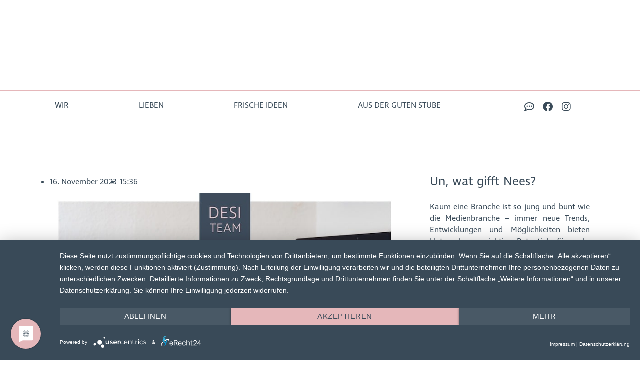

--- FILE ---
content_type: text/html; charset=UTF-8
request_url: https://designstuuv.de/2023/11/16/neu-im-desi-team-willkommen-rieke/
body_size: 51496
content:
<!DOCTYPE html>
<!--
		
=============================================================================================================================================
                    👋 Moin! Diese Webseite wurde mit ❤️ & Code entwickelt von DESIGNSTUUV® aus dem schönen Ostfriesland 🌊                      
                       DESIGNSTUUV® Werbeagentur GmbH & Co. KG | Oldersumer Str. 63 | 26605 Aurich | www.designstuuv.de                      
=============================================================================================================================================



                     ######                                            ##******************************************************************##
                    #     #    #######                                 #+                                                                  =#
                    ####  #    ##      ##                              #+                               .--:.                              =#
                      ##  #    #  ######                               #+                             ..-:.-:.                             =#
                      ##  ##   #  ####                                 #+                           ..--....:-..                           =#
              ######   #  ##   #####  #                                #+                          .--..=+==:.--.                          =#
            ##    ###  #  ##  #    #  ##                               #+            -:          .--.  .=++=:  .--.          .-:           =#
            #       ## ##### # ####   #                                #+           :#*==========-.    ......    .-==========+#+.          =#
            #        #  ###  #########                                 #+          -##*++####*=-..                ..--+####*-*##+.         =#
            ##       #   ##    ###                                     #+        .=##=-===+##+:     .----..:----.    .-##*+=:-++#*:        =#
             ##    ##    #      #                                      #+       .=##+.=----*##+:    -::-:-.-:-.=.   .-###=--=--:##*:       =#
               #####    #      ##       ############  ###              #+   ..::+###+.+===-*##*:    -===--.--=-+.   .-###=--+-=:###*=:..   =#
                 ##     #      ##     ##                ##             #+   .--=####+.+===-*##*:    -=-=--.--=-+.   .-###=-=+==:####+:-:   =#
                  #     ##     ##    #####            ## #             #+   .:::----:.---:.---=:    --:-:-.-:=:=.   .-=--:::--:.----:.-:   =#
                  #      #     #     ####           #  ###             #+   .::               -:    :----:.:----.   .::              .-:   =#
                  #       #    #       ####          ####              #+   .:: ............. -:                    .:: ..............-:   =#
                  ##      #    #        ####         ###               #+   .:: --+-=..=-=--. -:.---- .-==-==: :-=--.:: -=+=+..+=+==..-:   =#
                   ##     #   ##        ###            ##              #+   .:: --+-+..+-=--. -::-=.= .=+++++: -:+.=.:: -=+=+..+=+==..-:   =#
                     #  ##   #          ##              ##             #+   .:: -:=.=..=.-:-. -::=+-+ .====-+: --+-=.:: --=-+..+:+-=..-:   =#
                     ## ##  ##         ##                #             #+   .:: --+-+..+-=--. -::=+-+ .==-=-+: --+-=.:: -=+=+..+=+==..-:   =#
                     ## ##  ##        ##                  #            #+   .:: --=-=..=-=--. -::-=:+ .++=+=*: -:+:=.:: -===+..==+==..-:   =#
                     #   ## ##        #                   ##           #+   .::               -:.:::: .+#####: .:::..::               -:   =#
                     ##  ## #       ###                   ##           #+....--...............-:      .+#####:      .:-...............-:...=#
                      # ## #       #  ##                   ##          ##****#################*-::::::-+#####=:::::::=##################***##
                      ### #       #                         ##         #################################################################*####
                      ### #       #                          #         ######*+***#*=***#****++#+*****+*#********++***+##***+##**#+*#*****###
                      # # ##      ##                        ##         ######*+*#+**=**#*=+*#++++##*##*++***++*##*=##*=##***=###*#*=#*#######
                      ###  #       #         #              #          ######*+*#=**=##*###+*++*+##++#*#+=*###+##*=##*+##**#=##**##*=*#######
                       ##  #       ##        #######       ##          ######****##*+***#***#**#*****#*##******##**###***###****####*########
                       ## ##        ##       ##   # #     ##           ######################################################################
                        ###          ##      #   ## ##  ##             #+..................................................................=#
                        ##           ####    ##   ### #####            #+              ..---:::.:.-:::::.::::.::::.::-...::.               =#
                         #            ####################             #+               .-:-::-.-.-:---::--:::--:-.-.-:-:-.                =#
                                                                       #+               ............ .......:..............                =#
                                                                       #*++++++++++++++++++++++++++++++++++++++++++++++++++++++++++++++++++*#
																	   
																	   
                                                                      
=============================================================================================================================================
-->
<html lang="de" prefix="og: https://ogp.me/ns#">
<head>
	<meta charset="UTF-8">
	<meta name="viewport" content="width=device-width, initial-scale=1.0, viewport-fit=cover" />			<style>img:is([sizes="auto" i], [sizes^="auto," i]) { contain-intrinsic-size: 3000px 1500px }</style>
	<!-- Google tag (gtag.js) consent mode dataLayer added by Site Kit -->
<script id="google_gtagjs-js-consent-mode-data-layer">
window.dataLayer = window.dataLayer || [];function gtag(){dataLayer.push(arguments);}
gtag('consent', 'default', {"ad_personalization":"denied","ad_storage":"denied","ad_user_data":"denied","analytics_storage":"denied","functionality_storage":"denied","security_storage":"denied","personalization_storage":"denied","region":["AT","BE","BG","CH","CY","CZ","DE","DK","EE","ES","FI","FR","GB","GR","HR","HU","IE","IS","IT","LI","LT","LU","LV","MT","NL","NO","PL","PT","RO","SE","SI","SK"],"wait_for_update":500});
window._googlesitekitConsentCategoryMap = {"statistics":["analytics_storage"],"marketing":["ad_storage","ad_user_data","ad_personalization"],"functional":["functionality_storage","security_storage"],"preferences":["personalization_storage"]};
window._googlesitekitConsents = {"ad_personalization":"denied","ad_storage":"denied","ad_user_data":"denied","analytics_storage":"denied","functionality_storage":"denied","security_storage":"denied","personalization_storage":"denied","region":["AT","BE","BG","CH","CY","CZ","DE","DK","EE","ES","FI","FR","GB","GR","HR","HU","IE","IS","IT","LI","LT","LU","LV","MT","NL","NO","PL","PT","RO","SE","SI","SK"],"wait_for_update":500};
</script>
<!-- End Google tag (gtag.js) consent mode dataLayer added by Site Kit -->

<!-- Suchmaschinen-Optimierung durch Rank Math PRO - https://rankmath.com/ -->
<title>Neu im DESI Team // Willkommen Rieke!</title>
<meta name="description" content="Seit Mitte August verstärkt Rieke Singer unser DESIGNSTUUV Team als Jahrespraktikantin. Vor kurzem hat sie ihre schulische Laufbahn..."/>
<meta name="robots" content="follow, index, max-snippet:-1, max-video-preview:-1, max-image-preview:large"/>
<link rel="canonical" href="https://designstuuv.de/2023/11/16/neu-im-desi-team-willkommen-rieke/" />
<meta property="og:locale" content="de_DE" />
<meta property="og:type" content="article" />
<meta property="og:title" content="Neu im DESI Team // Willkommen Rieke!" />
<meta property="og:description" content="Seit Mitte August verstärkt Rieke Singer unser DESIGNSTUUV Team als Jahrespraktikantin. Vor kurzem hat sie ihre schulische Laufbahn..." />
<meta property="og:url" content="https://designstuuv.de/2023/11/16/neu-im-desi-team-willkommen-rieke/" />
<meta property="og:site_name" content="DESIGNSTUUV® Werbeagentur Design | Digital | Strategie | PR » in Aurich, Leer &amp; Konstanz" />
<meta property="article:publisher" content="https://www.facebook.com/designstuuv" />
<meta property="article:tag" content="Facebook" />
<meta property="article:section" content="News" />
<meta property="og:updated_time" content="2023-11-16T15:36:48+01:00" />
<meta property="og:image" content="https://designstuuv.de/wp-content/uploads/2023/11/designstuuv-04-Neu-im-DESI-Team-Willkommen-Rieke.jpeg" />
<meta property="og:image:secure_url" content="https://designstuuv.de/wp-content/uploads/2023/11/designstuuv-04-Neu-im-DESI-Team-Willkommen-Rieke.jpeg" />
<meta property="og:image:width" content="770" />
<meta property="og:image:height" content="770" />
<meta property="og:image:alt" content="designstuuv 04 Neu im DESI Team :: Willkommen Rieke" />
<meta property="og:image:type" content="image/jpeg" />
<meta property="article:published_time" content="2023-11-16T15:36:25+01:00" />
<meta property="article:modified_time" content="2023-11-16T15:36:48+01:00" />
<meta name="twitter:card" content="summary_large_image" />
<meta name="twitter:title" content="Neu im DESI Team // Willkommen Rieke!" />
<meta name="twitter:description" content="Seit Mitte August verstärkt Rieke Singer unser DESIGNSTUUV Team als Jahrespraktikantin. Vor kurzem hat sie ihre schulische Laufbahn..." />
<meta name="twitter:site" content="@designstuuv" />
<meta name="twitter:creator" content="@designstuuv" />
<meta name="twitter:image" content="https://designstuuv.de/wp-content/uploads/2023/11/designstuuv-04-Neu-im-DESI-Team-Willkommen-Rieke.jpeg" />
<meta name="twitter:label1" content="Verfasst von" />
<meta name="twitter:data1" content="DESIGNSTUUV® Werbeagentur" />
<meta name="twitter:label2" content="Lesedauer" />
<meta name="twitter:data2" content="Weniger als eine Minute" />
<script type="application/ld+json" class="rank-math-schema-pro">{"@context":"https://schema.org","@graph":[{"@type":"Organization","@id":"https://designstuuv.de/#organization","name":"DESIGNSTUUV\u00ae Werbeagentur GmbH &amp; Co. KG","url":"https://designstuuv.de","sameAs":["https://www.facebook.com/designstuuv","https://twitter.com/designstuuv"],"email":"info@designstuuv.de","logo":{"@type":"ImageObject","@id":"https://designstuuv.de/#logo","url":"https://designstuuv.de/wp-content/uploads/2021/09/DESI-Rebranding-LOGO-2020.jpg","contentUrl":"https://designstuuv.de/wp-content/uploads/2021/09/DESI-Rebranding-LOGO-2020.jpg","caption":"DESIGNSTUUV\u00ae Werbeagentur Design | Digital | Strategie | PR \u00bb in Aurich, Leer &amp; Konstanz","inLanguage":"de","width":"1798","height":"1663"}},{"@type":"WebSite","@id":"https://designstuuv.de/#website","url":"https://designstuuv.de","name":"DESIGNSTUUV\u00ae Werbeagentur Design | Digital | Strategie | PR \u00bb in Aurich, Leer &amp; Konstanz","publisher":{"@id":"https://designstuuv.de/#organization"},"inLanguage":"de"},{"@type":"ImageObject","@id":"https://designstuuv.de/wp-content/uploads/2023/11/designstuuv-04-Neu-im-DESI-Team-Willkommen-Rieke.jpeg","url":"https://designstuuv.de/wp-content/uploads/2023/11/designstuuv-04-Neu-im-DESI-Team-Willkommen-Rieke.jpeg","width":"770","height":"770","caption":"designstuuv 04 Neu im DESI Team :: Willkommen Rieke","inLanguage":"de"},{"@type":"BreadcrumbList","@id":"https://designstuuv.de/2023/11/16/neu-im-desi-team-willkommen-rieke/#breadcrumb","itemListElement":[{"@type":"ListItem","position":"1","item":{"@id":"https://designstuuv.de","name":"DESIGNSTUUV\u00ae"}},{"@type":"ListItem","position":"2","item":{"@id":"https://designstuuv.de/2023/11/16/neu-im-desi-team-willkommen-rieke/","name":"Neu im DESI Team // Willkommen Rieke!"}}]},{"@type":"WebPage","@id":"https://designstuuv.de/2023/11/16/neu-im-desi-team-willkommen-rieke/#webpage","url":"https://designstuuv.de/2023/11/16/neu-im-desi-team-willkommen-rieke/","name":"Neu im DESI Team // Willkommen Rieke!","datePublished":"2023-11-16T15:36:25+01:00","dateModified":"2023-11-16T15:36:48+01:00","isPartOf":{"@id":"https://designstuuv.de/#website"},"primaryImageOfPage":{"@id":"https://designstuuv.de/wp-content/uploads/2023/11/designstuuv-04-Neu-im-DESI-Team-Willkommen-Rieke.jpeg"},"inLanguage":"de","breadcrumb":{"@id":"https://designstuuv.de/2023/11/16/neu-im-desi-team-willkommen-rieke/#breadcrumb"}},{"@type":"Person","@id":"https://designstuuv.de/author/designstuuv-werbeagentur-gmbh/","name":"DESIGNSTUUV\u00ae Werbeagentur","url":"https://designstuuv.de/author/designstuuv-werbeagentur-gmbh/","image":{"@type":"ImageObject","@id":"https://secure.gravatar.com/avatar/ff58db81060a75c0ab74b0a76b2bfd546e7ea599fc74583d2068c358356263c6?s=96&amp;d=mm&amp;r=g","url":"https://secure.gravatar.com/avatar/ff58db81060a75c0ab74b0a76b2bfd546e7ea599fc74583d2068c358356263c6?s=96&amp;d=mm&amp;r=g","caption":"DESIGNSTUUV\u00ae Werbeagentur","inLanguage":"de"},"sameAs":["https://designstuuv.de"],"worksFor":{"@id":"https://designstuuv.de/#organization"}},{"@type":"NewsArticle","headline":"Neu im DESI Team // Willkommen Rieke!","keywords":"rieke,singer","datePublished":"2023-11-16T15:36:25+01:00","dateModified":"2023-11-16T15:36:48+01:00","author":{"@id":"https://designstuuv.de/author/designstuuv-werbeagentur-gmbh/","name":"DESIGNSTUUV\u00ae Werbeagentur"},"publisher":{"@id":"https://designstuuv.de/#organization"},"description":"Seit Mitte August verst\u00e4rkt Rieke Singer unser DESIGNSTUUV Team als Jahrespraktikantin. Vor kurzem hat sie ihre schulische Laufbahn...","copyrightYear":"2023","copyrightHolder":{"@id":"https://designstuuv.de/#organization"},"name":"Neu im DESI Team // Willkommen Rieke!","@id":"https://designstuuv.de/2023/11/16/neu-im-desi-team-willkommen-rieke/#richSnippet","isPartOf":{"@id":"https://designstuuv.de/2023/11/16/neu-im-desi-team-willkommen-rieke/#webpage"},"image":{"@id":"https://designstuuv.de/wp-content/uploads/2023/11/designstuuv-04-Neu-im-DESI-Team-Willkommen-Rieke.jpeg"},"inLanguage":"de","mainEntityOfPage":{"@id":"https://designstuuv.de/2023/11/16/neu-im-desi-team-willkommen-rieke/#webpage"}}]}</script>
<!-- /Rank Math WordPress SEO Plugin -->

<script type='application/javascript'  id='pys-version-script'>console.log('PixelYourSite Free version 11.1.5.2');</script>
<link rel='dns-prefetch' href='//js-eu1.hs-scripts.com' />
<link rel='dns-prefetch' href='//www.googletagmanager.com' />
<link rel="alternate" type="application/rss+xml" title="DESIGNSTUUV® Werbeagentur Design | Digital | Strategie | PR » in Aurich, Leer &amp; Konstanz am Bodensee &raquo; Feed" href="https://designstuuv.de/feed/" />
<link rel="alternate" type="application/rss+xml" title="DESIGNSTUUV® Werbeagentur Design | Digital | Strategie | PR » in Aurich, Leer &amp; Konstanz am Bodensee &raquo; Kommentar-Feed" href="https://designstuuv.de/comments/feed/" />
<link rel="alternate" type="application/rss+xml" title="DESIGNSTUUV® Werbeagentur Design | Digital | Strategie | PR » in Aurich, Leer &amp; Konstanz am Bodensee &raquo; Neu im DESI Team // Willkommen Rieke!-Kommentar-Feed" href="https://designstuuv.de/2023/11/16/neu-im-desi-team-willkommen-rieke/feed/" />
<link rel="alternate" type="application/rss+xml" title="DESIGNSTUUV® Werbeagentur Design | Digital | Strategie | PR » in Aurich, Leer &amp; Konstanz am Bodensee &raquo; Stories-Feed" href="https://designstuuv.de/web-stories/feed/"><link rel="stylesheet" type="text/css" href="https://use.typekit.net/lvz7rtd.css"><link rel='stylesheet' id='wp_sap_style-css' href='https://designstuuv.de/wp-content/plugins/wp-survey-and-poll/templates/assets/css/wp_sap.css?ver=6.8.3' media='all' />
<link rel='stylesheet' id='jquery_ui_style-css' href='https://designstuuv.de/wp-content/cache/background-css/1/designstuuv.de/wp-content/plugins/wp-survey-and-poll/templates/assets/css/jquery-ui.css?ver=6.8.3&wpr_t=1768600912' media='all' />
<style id='wp-emoji-styles-inline-css'>

	img.wp-smiley, img.emoji {
		display: inline !important;
		border: none !important;
		box-shadow: none !important;
		height: 1em !important;
		width: 1em !important;
		margin: 0 0.07em !important;
		vertical-align: -0.1em !important;
		background: none !important;
		padding: 0 !important;
	}
</style>
<link rel='stylesheet' id='wp-block-library-css' href='https://designstuuv.de/wp-includes/css/dist/block-library/style.min.css?ver=6.8.3' media='all' />
<style id='classic-theme-styles-inline-css'>
/*! This file is auto-generated */
.wp-block-button__link{color:#fff;background-color:#32373c;border-radius:9999px;box-shadow:none;text-decoration:none;padding:calc(.667em + 2px) calc(1.333em + 2px);font-size:1.125em}.wp-block-file__button{background:#32373c;color:#fff;text-decoration:none}
</style>
<style id='qsm-quiz-style-inline-css'>


</style>
<style id='global-styles-inline-css'>
:root{--wp--preset--aspect-ratio--square: 1;--wp--preset--aspect-ratio--4-3: 4/3;--wp--preset--aspect-ratio--3-4: 3/4;--wp--preset--aspect-ratio--3-2: 3/2;--wp--preset--aspect-ratio--2-3: 2/3;--wp--preset--aspect-ratio--16-9: 16/9;--wp--preset--aspect-ratio--9-16: 9/16;--wp--preset--color--black: #000000;--wp--preset--color--cyan-bluish-gray: #abb8c3;--wp--preset--color--white: #ffffff;--wp--preset--color--pale-pink: #f78da7;--wp--preset--color--vivid-red: #cf2e2e;--wp--preset--color--luminous-vivid-orange: #ff6900;--wp--preset--color--luminous-vivid-amber: #fcb900;--wp--preset--color--light-green-cyan: #7bdcb5;--wp--preset--color--vivid-green-cyan: #00d084;--wp--preset--color--pale-cyan-blue: #8ed1fc;--wp--preset--color--vivid-cyan-blue: #0693e3;--wp--preset--color--vivid-purple: #9b51e0;--wp--preset--color--accent: #cd2653;--wp--preset--color--primary: #000000;--wp--preset--color--secondary: #6d6d6d;--wp--preset--color--subtle-background: #dcd7ca;--wp--preset--color--background: #f5efe0;--wp--preset--gradient--vivid-cyan-blue-to-vivid-purple: linear-gradient(135deg,rgba(6,147,227,1) 0%,rgb(155,81,224) 100%);--wp--preset--gradient--light-green-cyan-to-vivid-green-cyan: linear-gradient(135deg,rgb(122,220,180) 0%,rgb(0,208,130) 100%);--wp--preset--gradient--luminous-vivid-amber-to-luminous-vivid-orange: linear-gradient(135deg,rgba(252,185,0,1) 0%,rgba(255,105,0,1) 100%);--wp--preset--gradient--luminous-vivid-orange-to-vivid-red: linear-gradient(135deg,rgba(255,105,0,1) 0%,rgb(207,46,46) 100%);--wp--preset--gradient--very-light-gray-to-cyan-bluish-gray: linear-gradient(135deg,rgb(238,238,238) 0%,rgb(169,184,195) 100%);--wp--preset--gradient--cool-to-warm-spectrum: linear-gradient(135deg,rgb(74,234,220) 0%,rgb(151,120,209) 20%,rgb(207,42,186) 40%,rgb(238,44,130) 60%,rgb(251,105,98) 80%,rgb(254,248,76) 100%);--wp--preset--gradient--blush-light-purple: linear-gradient(135deg,rgb(255,206,236) 0%,rgb(152,150,240) 100%);--wp--preset--gradient--blush-bordeaux: linear-gradient(135deg,rgb(254,205,165) 0%,rgb(254,45,45) 50%,rgb(107,0,62) 100%);--wp--preset--gradient--luminous-dusk: linear-gradient(135deg,rgb(255,203,112) 0%,rgb(199,81,192) 50%,rgb(65,88,208) 100%);--wp--preset--gradient--pale-ocean: linear-gradient(135deg,rgb(255,245,203) 0%,rgb(182,227,212) 50%,rgb(51,167,181) 100%);--wp--preset--gradient--electric-grass: linear-gradient(135deg,rgb(202,248,128) 0%,rgb(113,206,126) 100%);--wp--preset--gradient--midnight: linear-gradient(135deg,rgb(2,3,129) 0%,rgb(40,116,252) 100%);--wp--preset--font-size--small: 18px;--wp--preset--font-size--medium: 20px;--wp--preset--font-size--large: 26.25px;--wp--preset--font-size--x-large: 42px;--wp--preset--font-size--normal: 21px;--wp--preset--font-size--larger: 32px;--wp--preset--spacing--20: 0.44rem;--wp--preset--spacing--30: 0.67rem;--wp--preset--spacing--40: 1rem;--wp--preset--spacing--50: 1.5rem;--wp--preset--spacing--60: 2.25rem;--wp--preset--spacing--70: 3.38rem;--wp--preset--spacing--80: 5.06rem;--wp--preset--shadow--natural: 6px 6px 9px rgba(0, 0, 0, 0.2);--wp--preset--shadow--deep: 12px 12px 50px rgba(0, 0, 0, 0.4);--wp--preset--shadow--sharp: 6px 6px 0px rgba(0, 0, 0, 0.2);--wp--preset--shadow--outlined: 6px 6px 0px -3px rgba(255, 255, 255, 1), 6px 6px rgba(0, 0, 0, 1);--wp--preset--shadow--crisp: 6px 6px 0px rgba(0, 0, 0, 1);}:where(.is-layout-flex){gap: 0.5em;}:where(.is-layout-grid){gap: 0.5em;}body .is-layout-flex{display: flex;}.is-layout-flex{flex-wrap: wrap;align-items: center;}.is-layout-flex > :is(*, div){margin: 0;}body .is-layout-grid{display: grid;}.is-layout-grid > :is(*, div){margin: 0;}:where(.wp-block-columns.is-layout-flex){gap: 2em;}:where(.wp-block-columns.is-layout-grid){gap: 2em;}:where(.wp-block-post-template.is-layout-flex){gap: 1.25em;}:where(.wp-block-post-template.is-layout-grid){gap: 1.25em;}.has-black-color{color: var(--wp--preset--color--black) !important;}.has-cyan-bluish-gray-color{color: var(--wp--preset--color--cyan-bluish-gray) !important;}.has-white-color{color: var(--wp--preset--color--white) !important;}.has-pale-pink-color{color: var(--wp--preset--color--pale-pink) !important;}.has-vivid-red-color{color: var(--wp--preset--color--vivid-red) !important;}.has-luminous-vivid-orange-color{color: var(--wp--preset--color--luminous-vivid-orange) !important;}.has-luminous-vivid-amber-color{color: var(--wp--preset--color--luminous-vivid-amber) !important;}.has-light-green-cyan-color{color: var(--wp--preset--color--light-green-cyan) !important;}.has-vivid-green-cyan-color{color: var(--wp--preset--color--vivid-green-cyan) !important;}.has-pale-cyan-blue-color{color: var(--wp--preset--color--pale-cyan-blue) !important;}.has-vivid-cyan-blue-color{color: var(--wp--preset--color--vivid-cyan-blue) !important;}.has-vivid-purple-color{color: var(--wp--preset--color--vivid-purple) !important;}.has-black-background-color{background-color: var(--wp--preset--color--black) !important;}.has-cyan-bluish-gray-background-color{background-color: var(--wp--preset--color--cyan-bluish-gray) !important;}.has-white-background-color{background-color: var(--wp--preset--color--white) !important;}.has-pale-pink-background-color{background-color: var(--wp--preset--color--pale-pink) !important;}.has-vivid-red-background-color{background-color: var(--wp--preset--color--vivid-red) !important;}.has-luminous-vivid-orange-background-color{background-color: var(--wp--preset--color--luminous-vivid-orange) !important;}.has-luminous-vivid-amber-background-color{background-color: var(--wp--preset--color--luminous-vivid-amber) !important;}.has-light-green-cyan-background-color{background-color: var(--wp--preset--color--light-green-cyan) !important;}.has-vivid-green-cyan-background-color{background-color: var(--wp--preset--color--vivid-green-cyan) !important;}.has-pale-cyan-blue-background-color{background-color: var(--wp--preset--color--pale-cyan-blue) !important;}.has-vivid-cyan-blue-background-color{background-color: var(--wp--preset--color--vivid-cyan-blue) !important;}.has-vivid-purple-background-color{background-color: var(--wp--preset--color--vivid-purple) !important;}.has-black-border-color{border-color: var(--wp--preset--color--black) !important;}.has-cyan-bluish-gray-border-color{border-color: var(--wp--preset--color--cyan-bluish-gray) !important;}.has-white-border-color{border-color: var(--wp--preset--color--white) !important;}.has-pale-pink-border-color{border-color: var(--wp--preset--color--pale-pink) !important;}.has-vivid-red-border-color{border-color: var(--wp--preset--color--vivid-red) !important;}.has-luminous-vivid-orange-border-color{border-color: var(--wp--preset--color--luminous-vivid-orange) !important;}.has-luminous-vivid-amber-border-color{border-color: var(--wp--preset--color--luminous-vivid-amber) !important;}.has-light-green-cyan-border-color{border-color: var(--wp--preset--color--light-green-cyan) !important;}.has-vivid-green-cyan-border-color{border-color: var(--wp--preset--color--vivid-green-cyan) !important;}.has-pale-cyan-blue-border-color{border-color: var(--wp--preset--color--pale-cyan-blue) !important;}.has-vivid-cyan-blue-border-color{border-color: var(--wp--preset--color--vivid-cyan-blue) !important;}.has-vivid-purple-border-color{border-color: var(--wp--preset--color--vivid-purple) !important;}.has-vivid-cyan-blue-to-vivid-purple-gradient-background{background: var(--wp--preset--gradient--vivid-cyan-blue-to-vivid-purple) !important;}.has-light-green-cyan-to-vivid-green-cyan-gradient-background{background: var(--wp--preset--gradient--light-green-cyan-to-vivid-green-cyan) !important;}.has-luminous-vivid-amber-to-luminous-vivid-orange-gradient-background{background: var(--wp--preset--gradient--luminous-vivid-amber-to-luminous-vivid-orange) !important;}.has-luminous-vivid-orange-to-vivid-red-gradient-background{background: var(--wp--preset--gradient--luminous-vivid-orange-to-vivid-red) !important;}.has-very-light-gray-to-cyan-bluish-gray-gradient-background{background: var(--wp--preset--gradient--very-light-gray-to-cyan-bluish-gray) !important;}.has-cool-to-warm-spectrum-gradient-background{background: var(--wp--preset--gradient--cool-to-warm-spectrum) !important;}.has-blush-light-purple-gradient-background{background: var(--wp--preset--gradient--blush-light-purple) !important;}.has-blush-bordeaux-gradient-background{background: var(--wp--preset--gradient--blush-bordeaux) !important;}.has-luminous-dusk-gradient-background{background: var(--wp--preset--gradient--luminous-dusk) !important;}.has-pale-ocean-gradient-background{background: var(--wp--preset--gradient--pale-ocean) !important;}.has-electric-grass-gradient-background{background: var(--wp--preset--gradient--electric-grass) !important;}.has-midnight-gradient-background{background: var(--wp--preset--gradient--midnight) !important;}.has-small-font-size{font-size: var(--wp--preset--font-size--small) !important;}.has-medium-font-size{font-size: var(--wp--preset--font-size--medium) !important;}.has-large-font-size{font-size: var(--wp--preset--font-size--large) !important;}.has-x-large-font-size{font-size: var(--wp--preset--font-size--x-large) !important;}
:where(.wp-block-post-template.is-layout-flex){gap: 1.25em;}:where(.wp-block-post-template.is-layout-grid){gap: 1.25em;}
:where(.wp-block-columns.is-layout-flex){gap: 2em;}:where(.wp-block-columns.is-layout-grid){gap: 2em;}
:root :where(.wp-block-pullquote){font-size: 1.5em;line-height: 1.6;}
</style>
<link rel='stylesheet' id='cf7mls-css' href='https://designstuuv.de/wp-content/plugins/contact-form-7-multi-step-pro//assets/frontend/css/cf7mls.css?ver=2.5.4' media='all' />
<link rel='stylesheet' id='cf7mls_progress_bar-css' href='https://designstuuv.de/wp-content/plugins/contact-form-7-multi-step-pro//assets/frontend/css/progress_bar.css?ver=2.5.4' media='all' />
<link rel='stylesheet' id='cf7mls_animate-css' href='https://designstuuv.de/wp-content/plugins/contact-form-7-multi-step-pro//assets/frontend/animate/animate.min.css?ver=2.5.4' media='all' />
<link rel='stylesheet' id='wpa-css-css' href='https://designstuuv.de/wp-content/plugins/honeypot/includes/css/wpa.css?ver=2.3.04' media='all' />
<link rel='stylesheet' id='parent-style-css' href='https://designstuuv.de/wp-content/themes/twentytwenty/style.css?ver=6.8.3' media='all' />
<link rel='stylesheet' id='twentytwenty-style-css' href='https://designstuuv.de/wp-content/themes/designstuuv-premium-elementor-twenty-twenty/style.css?ver=1.0.0' media='all' />
<style id='twentytwenty-style-inline-css'>
.color-accent,.color-accent-hover:hover,.color-accent-hover:focus,:root .has-accent-color,.has-drop-cap:not(:focus):first-letter,.wp-block-button.is-style-outline,a { color: #cd2653; }blockquote,.border-color-accent,.border-color-accent-hover:hover,.border-color-accent-hover:focus { border-color: #cd2653; }button,.button,.faux-button,.wp-block-button__link,.wp-block-file .wp-block-file__button,input[type="button"],input[type="reset"],input[type="submit"],.bg-accent,.bg-accent-hover:hover,.bg-accent-hover:focus,:root .has-accent-background-color,.comment-reply-link { background-color: #cd2653; }.fill-children-accent,.fill-children-accent * { fill: #cd2653; }body,.entry-title a,:root .has-primary-color { color: #000000; }:root .has-primary-background-color { background-color: #000000; }cite,figcaption,.wp-caption-text,.post-meta,.entry-content .wp-block-archives li,.entry-content .wp-block-categories li,.entry-content .wp-block-latest-posts li,.wp-block-latest-comments__comment-date,.wp-block-latest-posts__post-date,.wp-block-embed figcaption,.wp-block-image figcaption,.wp-block-pullquote cite,.comment-metadata,.comment-respond .comment-notes,.comment-respond .logged-in-as,.pagination .dots,.entry-content hr:not(.has-background),hr.styled-separator,:root .has-secondary-color { color: #6d6d6d; }:root .has-secondary-background-color { background-color: #6d6d6d; }pre,fieldset,input,textarea,table,table *,hr { border-color: #dcd7ca; }caption,code,code,kbd,samp,.wp-block-table.is-style-stripes tbody tr:nth-child(odd),:root .has-subtle-background-background-color { background-color: #dcd7ca; }.wp-block-table.is-style-stripes { border-bottom-color: #dcd7ca; }.wp-block-latest-posts.is-grid li { border-top-color: #dcd7ca; }:root .has-subtle-background-color { color: #dcd7ca; }body:not(.overlay-header) .primary-menu > li > a,body:not(.overlay-header) .primary-menu > li > .icon,.modal-menu a,.footer-menu a, .footer-widgets a:where(:not(.wp-block-button__link)),#site-footer .wp-block-button.is-style-outline,.wp-block-pullquote:before,.singular:not(.overlay-header) .entry-header a,.archive-header a,.header-footer-group .color-accent,.header-footer-group .color-accent-hover:hover { color: #cd2653; }.social-icons a,#site-footer button:not(.toggle),#site-footer .button,#site-footer .faux-button,#site-footer .wp-block-button__link,#site-footer .wp-block-file__button,#site-footer input[type="button"],#site-footer input[type="reset"],#site-footer input[type="submit"] { background-color: #cd2653; }.header-footer-group,body:not(.overlay-header) #site-header .toggle,.menu-modal .toggle { color: #000000; }body:not(.overlay-header) .primary-menu ul { background-color: #000000; }body:not(.overlay-header) .primary-menu > li > ul:after { border-bottom-color: #000000; }body:not(.overlay-header) .primary-menu ul ul:after { border-left-color: #000000; }.site-description,body:not(.overlay-header) .toggle-inner .toggle-text,.widget .post-date,.widget .rss-date,.widget_archive li,.widget_categories li,.widget cite,.widget_pages li,.widget_meta li,.widget_nav_menu li,.powered-by-wordpress,.footer-credits .privacy-policy,.to-the-top,.singular .entry-header .post-meta,.singular:not(.overlay-header) .entry-header .post-meta a { color: #6d6d6d; }.header-footer-group pre,.header-footer-group fieldset,.header-footer-group input,.header-footer-group textarea,.header-footer-group table,.header-footer-group table *,.footer-nav-widgets-wrapper,#site-footer,.menu-modal nav *,.footer-widgets-outer-wrapper,.footer-top { border-color: #dcd7ca; }.header-footer-group table caption,body:not(.overlay-header) .header-inner .toggle-wrapper::before { background-color: #dcd7ca; }
</style>
<link rel='stylesheet' id='twentytwenty-fonts-css' href='https://designstuuv.de/wp-content/themes/twentytwenty/assets/css/font-inter.css?ver=1.0.0' media='all' />
<link rel='stylesheet' id='twentytwenty-print-style-css' href='https://designstuuv.de/wp-content/themes/twentytwenty/print.css?ver=1.0.0' media='print' />
<link rel='stylesheet' id='dflip-icons-style-css' href='https://designstuuv.de/wp-content/plugins/dflip/assets/css/themify-icons.min.css?ver=1.4.31' media='all' />
<link rel='stylesheet' id='dflip-style-css' href='https://designstuuv.de/wp-content/cache/background-css/1/designstuuv.de/wp-content/plugins/dflip/assets/css/dflip.min.css?ver=1.4.31&wpr_t=1768600912' media='all' />
<link rel='stylesheet' id='elementor-icons-css' href='https://designstuuv.de/wp-content/plugins/elementor/assets/lib/eicons/css/elementor-icons.min.css?ver=5.32.0' media='all' />
<link rel='stylesheet' id='elementor-frontend-css' href='https://designstuuv.de/wp-content/plugins/elementor/assets/css/frontend.min.css?ver=3.25.9' media='all' />
<link rel='stylesheet' id='swiper-css' href='https://designstuuv.de/wp-content/plugins/elementor/assets/lib/swiper/v8/css/swiper.min.css?ver=8.4.5' media='all' />
<link rel='stylesheet' id='e-swiper-css' href='https://designstuuv.de/wp-content/plugins/elementor/assets/css/conditionals/e-swiper.min.css?ver=3.25.9' media='all' />
<link rel='stylesheet' id='elementor-post-19-css' href='https://designstuuv.de/wp-content/uploads/elementor/css/post-19.css?ver=1768563114' media='all' />
<link rel='stylesheet' id='elementor-pro-css' href='https://designstuuv.de/wp-content/plugins/elementor-pro/assets/css/frontend.min.css?ver=3.21.2' media='all' />
<link rel='stylesheet' id='namogo-icons-css' href='https://designstuuv.de/wp-content/plugins/elementor-extras/assets/lib/nicons/css/nicons.css?ver=2.2.52' media='all' />
<link rel='stylesheet' id='elementor-extras-frontend-css' href='https://designstuuv.de/wp-content/plugins/elementor-extras/assets/css/frontend.min.css?ver=2.2.52' media='all' />
<link rel='stylesheet' id='pp-extensions-css' href='https://designstuuv.de/wp-content/plugins/powerpack-elements/assets/css/min/extensions.min.css?ver=2.12.14' media='all' />
<link rel='stylesheet' id='elementor-post-86-css' href='https://designstuuv.de/wp-content/uploads/elementor/css/post-86.css?ver=1768563115' media='all' />
<link rel='stylesheet' id='elementor-post-47691-css' href='https://designstuuv.de/wp-content/uploads/elementor/css/post-47691.css?ver=1768563115' media='all' />
<link rel='stylesheet' id='elementor-post-46141-css' href='https://designstuuv.de/wp-content/uploads/elementor/css/post-46141.css?ver=1768563115' media='all' />
<link rel='stylesheet' id='cf7cf-style-css' href='https://designstuuv.de/wp-content/plugins/cf7-conditional-fields/style.css?ver=2.6.7' media='all' />
<link rel='stylesheet' id='dnd-upload-cf7-css' href='https://designstuuv.de/wp-content/plugins/drag-and-drop-multiple-file-upload-contact-form-7/assets/css/dnd-upload-cf7.css?ver=1.3.9.3' media='all' />
<link rel='stylesheet' id='elementor-icons-shared-0-css' href='https://designstuuv.de/wp-content/plugins/elementor/assets/lib/font-awesome/css/fontawesome.min.css?ver=5.15.3' media='all' />
<link rel='stylesheet' id='elementor-icons-fa-regular-css' href='https://designstuuv.de/wp-content/plugins/elementor/assets/lib/font-awesome/css/regular.min.css?ver=5.15.3' media='all' />
<link rel='stylesheet' id='elementor-icons-fa-solid-css' href='https://designstuuv.de/wp-content/plugins/elementor/assets/lib/font-awesome/css/solid.min.css?ver=5.15.3' media='all' />
<link rel='stylesheet' id='elementor-icons-fa-brands-css' href='https://designstuuv.de/wp-content/plugins/elementor/assets/lib/font-awesome/css/brands.min.css?ver=5.15.3' media='all' />
<script id="jquery-core-js-extra">
var pp = {"ajax_url":"https:\/\/designstuuv.de\/wp-admin\/admin-ajax.php"};
var pysFacebookRest = {"restApiUrl":"https:\/\/designstuuv.de\/wp-json\/pys-facebook\/v1\/event","debug":""};
</script>
<script data-cfasync="false" src="https://designstuuv.de/wp-includes/js/jquery/jquery.min.js?ver=3.7.1" id="jquery-core-js"></script>
<script src="https://designstuuv.de/wp-includes/js/jquery/jquery-migrate.min.js?ver=3.4.1" id="jquery-migrate-js"></script>
<script src="https://designstuuv.de/wp-content/plugins/wp-survey-and-poll/templates/assets/js/Chart.min.js?ver=1.10.3" id="chartjs-js"></script>
<script src="https://designstuuv.de/wp-content/themes/twentytwenty/assets/js/index.js?ver=1.0.0" id="twentytwenty-js-js" defer data-wp-strategy="defer"></script>
<script src="https://designstuuv.de/wp-content/plugins/pixelyoursite/dist/scripts/jquery.bind-first-0.2.3.min.js?ver=0.2.3" id="jquery-bind-first-js"></script>
<script src="https://designstuuv.de/wp-content/plugins/pixelyoursite/dist/scripts/js.cookie-2.1.3.min.js?ver=2.1.3" id="js-cookie-pys-js"></script>
<script src="https://designstuuv.de/wp-content/plugins/pixelyoursite/dist/scripts/tld.min.js?ver=2.3.1" id="js-tld-js"></script>
<script id="pys-js-extra">
var pysOptions = {"staticEvents":{"facebook":{"init_event":[{"delay":0,"type":"static","ajaxFire":false,"name":"PageView","pixelIds":["948003170581507"],"eventID":"b41ca026-4e2c-404e-acd9-ff4403cd287e","params":{"post_category":"News","page_title":"Neu im DESI Team \/\/ Willkommen Rieke!","post_type":"post","post_id":75845,"plugin":"PixelYourSite","user_role":"guest","event_url":"designstuuv.de\/2023\/11\/16\/neu-im-desi-team-willkommen-rieke\/"},"e_id":"init_event","ids":[],"hasTimeWindow":false,"timeWindow":0,"woo_order":"","edd_order":""}]}},"dynamicEvents":[],"triggerEvents":[],"triggerEventTypes":[],"facebook":{"pixelIds":["948003170581507"],"advancedMatching":[],"advancedMatchingEnabled":true,"removeMetadata":false,"wooVariableAsSimple":false,"serverApiEnabled":true,"wooCRSendFromServer":false,"send_external_id":null,"enabled_medical":false,"do_not_track_medical_param":["event_url","post_title","page_title","landing_page","content_name","categories","category_name","tags"],"meta_ldu":false},"debug":"","siteUrl":"https:\/\/designstuuv.de","ajaxUrl":"https:\/\/designstuuv.de\/wp-admin\/admin-ajax.php","ajax_event":"9d835a0776","enable_remove_download_url_param":"1","cookie_duration":"7","last_visit_duration":"60","enable_success_send_form":"","ajaxForServerEvent":"1","ajaxForServerStaticEvent":"1","useSendBeacon":"1","send_external_id":"1","external_id_expire":"180","track_cookie_for_subdomains":"1","google_consent_mode":"1","gdpr":{"ajax_enabled":false,"all_disabled_by_api":false,"facebook_disabled_by_api":false,"analytics_disabled_by_api":false,"google_ads_disabled_by_api":false,"pinterest_disabled_by_api":false,"bing_disabled_by_api":false,"reddit_disabled_by_api":false,"externalID_disabled_by_api":false,"facebook_prior_consent_enabled":true,"analytics_prior_consent_enabled":true,"google_ads_prior_consent_enabled":null,"pinterest_prior_consent_enabled":true,"bing_prior_consent_enabled":true,"cookiebot_integration_enabled":false,"cookiebot_facebook_consent_category":"marketing","cookiebot_analytics_consent_category":"statistics","cookiebot_tiktok_consent_category":"marketing","cookiebot_google_ads_consent_category":"marketing","cookiebot_pinterest_consent_category":"marketing","cookiebot_bing_consent_category":"marketing","consent_magic_integration_enabled":false,"real_cookie_banner_integration_enabled":false,"cookie_notice_integration_enabled":false,"cookie_law_info_integration_enabled":false,"analytics_storage":{"enabled":true,"value":"granted","filter":false},"ad_storage":{"enabled":true,"value":"granted","filter":false},"ad_user_data":{"enabled":true,"value":"granted","filter":false},"ad_personalization":{"enabled":true,"value":"granted","filter":false}},"cookie":{"disabled_all_cookie":false,"disabled_start_session_cookie":false,"disabled_advanced_form_data_cookie":false,"disabled_landing_page_cookie":false,"disabled_first_visit_cookie":false,"disabled_trafficsource_cookie":false,"disabled_utmTerms_cookie":false,"disabled_utmId_cookie":false},"tracking_analytics":{"TrafficSource":"direct","TrafficLanding":"undefined","TrafficUtms":[],"TrafficUtmsId":[]},"GATags":{"ga_datalayer_type":"default","ga_datalayer_name":"dataLayerPYS"},"woo":{"enabled":false},"edd":{"enabled":false},"cache_bypass":"1768597312"};
</script>
<script src="https://designstuuv.de/wp-content/plugins/pixelyoursite/dist/scripts/public.js?ver=11.1.5.2" id="pys-js"></script>

<!-- Google Tag (gtac.js) durch Site-Kit hinzugefügt -->
<!-- Von Site Kit hinzugefügtes Google-Analytics-Snippet -->
<script src="https://www.googletagmanager.com/gtag/js?id=G-7SY895JE1B" id="google_gtagjs-js" async></script>
<script id="google_gtagjs-js-after">
window.dataLayer = window.dataLayer || [];function gtag(){dataLayer.push(arguments);}
gtag("set","linker",{"domains":["designstuuv.de"]});
gtag("js", new Date());
gtag("set", "developer_id.dZTNiMT", true);
gtag("config", "G-7SY895JE1B", {"googlesitekit_post_categories":"News","googlesitekit_post_date":"20231116"});
</script>
<link rel="https://api.w.org/" href="https://designstuuv.de/wp-json/" /><link rel="alternate" title="JSON" type="application/json" href="https://designstuuv.de/wp-json/wp/v2/posts/75845" /><link rel="EditURI" type="application/rsd+xml" title="RSD" href="https://designstuuv.de/xmlrpc.php?rsd" />
<meta name="generator" content="WordPress 6.8.3" />
<link rel='shortlink' href='https://designstuuv.de/?p=75845' />
<link rel="alternate" title="oEmbed (JSON)" type="application/json+oembed" href="https://designstuuv.de/wp-json/oembed/1.0/embed?url=https%3A%2F%2Fdesignstuuv.de%2F2023%2F11%2F16%2Fneu-im-desi-team-willkommen-rieke%2F" />
<link rel="alternate" title="oEmbed (XML)" type="text/xml+oembed" href="https://designstuuv.de/wp-json/oembed/1.0/embed?url=https%3A%2F%2Fdesignstuuv.de%2F2023%2F11%2F16%2Fneu-im-desi-team-willkommen-rieke%2F&#038;format=xml" />
<style type="text/css">div[id^="wpcf7-f82833-p"] button.cf7mls_next {   }div[id^="wpcf7-f82833-p"] button.cf7mls_back {   }div[id^="wpcf7-f82806-p"] button.cf7mls_next {   }div[id^="wpcf7-f82806-p"] button.cf7mls_back {   }div[id^="wpcf7-f82781-p"] button.cf7mls_next {   }div[id^="wpcf7-f82781-p"] button.cf7mls_back {   }div[id^="wpcf7-f80361-p"] button.cf7mls_next {   }div[id^="wpcf7-f80361-p"] button.cf7mls_back {   }div[id^="wpcf7-f71349-p"] button.cf7mls_next {   }div[id^="wpcf7-f71349-p"] button.cf7mls_back {   }div[id^="wpcf7-f53247-p"] button.cf7mls_next {   }div[id^="wpcf7-f53247-p"] button.cf7mls_back {   }div[id^="wpcf7-f48831-p"] button.cf7mls_next {   }div[id^="wpcf7-f48831-p"] button.cf7mls_back {   }div[id^="wpcf7-f40822-p"] button.cf7mls_next {   }div[id^="wpcf7-f40822-p"] button.cf7mls_back {   }div[id^="wpcf7-f40504-p"] button.cf7mls_next {   }div[id^="wpcf7-f40504-p"] button.cf7mls_back {   }div[id^="wpcf7-f40409-p"] button.cf7mls_next {   }div[id^="wpcf7-f40409-p"] button.cf7mls_back {   }div[id^="wpcf7-f40300-p"] button.cf7mls_next {   }div[id^="wpcf7-f40300-p"] button.cf7mls_back {   }div[id^="wpcf7-f39001-p"] button.cf7mls_next {   }div[id^="wpcf7-f39001-p"] button.cf7mls_back {   }div[id^="wpcf7-f31886-p"] button.cf7mls_next {   }div[id^="wpcf7-f31886-p"] button.cf7mls_back {   }div[id^="wpcf7-f31688-p"] button.cf7mls_next {   }div[id^="wpcf7-f31688-p"] button.cf7mls_back {   }div[id^="wpcf7-f31662-p"] button.cf7mls_next {   }div[id^="wpcf7-f31662-p"] button.cf7mls_back {   }div[id^="wpcf7-f29454-p"] button.cf7mls_next {   }div[id^="wpcf7-f29454-p"] button.cf7mls_back {   }div[id^="wpcf7-f28007-p"] button.cf7mls_next {   }div[id^="wpcf7-f28007-p"] button.cf7mls_back {   }div[id^="wpcf7-f72-p"] button.cf7mls_next {   }div[id^="wpcf7-f72-p"] button.cf7mls_back {   }</style><meta name="generator" content="Site Kit by Google 1.170.0" />			<!-- DO NOT COPY THIS SNIPPET! Start of Page Analytics Tracking for HubSpot WordPress plugin v11.3.37-->
			<script class="hsq-set-content-id" data-content-id="blog-post">
				var _hsq = _hsq || [];
				_hsq.push(["setContentType", "blog-post"]);
			</script>
			<!-- DO NOT COPY THIS SNIPPET! End of Page Analytics Tracking for HubSpot WordPress plugin -->
			        <!-- MMMMMMMMMMMMMMMMMMMMMMMMMMMMMMMMMMMMMMMMMMMMMMMMMMMMMMMMMMMMMMMMMMMMMMMMMMMMMMMMMMMMMMMMMMM -->
        <!-- MMMMMMMMMMMM ************************************************************* MMMMMMMMMMMMMMMM -->
        <!-- MMMMMMMMMMMM * DESIGNSTUUV Werbeagentur GmbH & Co. KG www.designstuuv.de * MMMMMMMMMMMMMMMM -->
        <!-- MMMMMMMMMMMM ************************************************************* MMMMMMMMMMMMMMMM -->
        <!-- MMMMMMMMMMMMMMMMMMMMMMMMMMMMMMMMMMMMMMMMMMMMMMMMMMMMMMMMMMMMMMMMMMMMMMMMMMMMMMMMMMMMMMMMMMM -->
        <!--
        MMMMMMMMMMMMMMMMMMMMMMMMMMMMMMMMMMMMMMMMMMMMMMMMMMMMMMMMMMMMMMMMMMMMMMMMMMMMMMMMMMMMMMMMMMMMMMM
        MMMMMMMMMMMMMMMMMMMMMMMMMMMMMMMMMMMMMMMMMMMMMMMMMMMMMMMMMMMMMMMMMMMMMMMMMMMMMMMMMMMMMMMMMMMMMMMMMMMM
        MMMMMMMMMMMMMMMMMMMMMMMMMMMMMMMMMMMMMMMMMMMMMMMWWWWMMMMMMMMMMMMMMMMMMMMMMMMMMMMMMMMMMMMMMMMMMMMMMMMMMMM
        MMMMMMMMMMMMMMMMMMMMMMMMMMMMMMMMMNK0O000OOOOOOOOOOO0KXNN0kk0XMMMMMMMMMMMMMMMMMMMMMMMMMMMMMMMMMMMMMM
        MMMMMMMMMMMMMMMMMMMMMMMMMMMMMMMWKxxkOkkkO00KK000OOOkkkkxxO0kxKMMMMMMMMMMMMMMMMMMMMMMMMMMMMMMMMMMMMM
        MMMMMMMMMMMMMMMMMMMMMMMMMMMMMMMKxkOk0KKKKKKKKKKKKKKKKKKK0O00xkWMMMMMMMMMMMMMMMMMMMMMMMMMMMMMMMMMMMM
        MMMMMMMMMMMMMMMMMMMMMMMMMMMMMMMXxdxllOKKKKKKKKKKKKKKKKKKK0dlxxxNMMMMMMMMMMMMMMMMMMMMMMMMMMMMMMMMMMMM
        MMMMMMMMMMMMMMMMMMMMMMMMMMMMMMOlddokK000KKKKKKKKKKKKKkxOKkllldNMMMMMMMMMMMMMMMMMMMMMMMMMMMMMMMMMMMM
        MMMMMMMMMMMMMMMMMMMMMMMMMMMMMMX0NKdkOdx0KKKKKKKKKKKKK0koxOdxO0WMMMMMMMMMMMMMMMMMMMMMMMMMMMMMMMMMMMM
        MMMMMMMMMMMMMMMMMMMMMMMMMMMMMMMMMMNxoox0KKKKKKKKKKKKKKK0xlloOWMMMMMMMMMMMMMMMMMMMMMMMMMMMMMMMMMMMMMM
        MMMMMMMMMMMMMMMMMMMMMMMMMMMMMMMMMMWOcdkxkKKKKKKKKKKKKKK0ko:lKMMMMMMMMMMMMMMMMMMMMMMMMMMMMMMMMMMMMMMM
        MMMMMMMMMMMMMMMMMMMMMMMMMMMMMMMMMMWkodox0KKKKKKKKKKKKKKKK0dcxNMMMMMMMMMMMMMMMMMMMMMMMMMMMMMMMMMMMMMM
        MMMMMMMMMMMMMMMMMMMMMMMMMMMMMMMMMMXdcdOKKKKKKKKKKKKKKKKKKKKkdOWMMMMMMMMMMMMMMMMMMMMMMMMMMMMMMMMMMMMM
        MMMMMMMMMMMMMMMMMMMMMMMMMMMMMMMMMMXdd0KKKKKKKKKKKKKKKKKKKKKKOdOWMMMMMMMMMMMMMMMMMMMMMMMMMMMMMMMMMMMM
        MMMMMMMMMMMMMMMMMMMMMMMMMMMMMMMMMNkx0KKKKKKKKKKKKKKKKKKKKKKKKOdOWMMMMMMMMMMMMMMMMMMMMMMMMMMMMMMMMMMM
        MMMMMMMMMMMMMMMMMMMMMMMMMMMMMMMMWOd0KKKKKKKKKKKKKKKKKKKKKKKKKKkdKMMMMMMMMMMMMMMMMMMMMMMMMMMMMMMMMMMM
        MMMMMMMMMMMMMMMMMMMMMMMMMMMMMMMMKdkKKKKKKKKKKKKKKKKKKKKKKKKKKK0xkWMMMMMMMMMMMMMMMMMMMMMMMMMMMMMMMMMM
        MMMMMMMMMMMMMMMMMMMMMMMMMMMMMMMWOd0KKKKKKKKKKKKKKKKKKKKKKKKKKKKkxXMMMMMMMMMMMMMMMMMMMMMMMMMMMMMMMMMM
        MMMMMMMMMMMMMMMMMMMMMMMMMMMMN0Okod0KKKKKKKKKKKKKKKKKKKKKKKKKKKKOdKMMMMMMMMMMMMMMMMMMMMMMMMMMMMMMMMMM
        MMMMMMMMMMMMMMMMMMMMMMMMMMMXkxO0xokKKKKKKKKKKKKKKKKKKKKKKKKKKKKOodKWMMMMMMMMMMMMMMMMMMMMMMMMMMMMMMMM
        MMMMMMMMMMMMMMMMMMMMMMMMMMNkx0KKKOOKKKKKKKKKKKKKKKKKKKKKKKKKKKKOxxdONMMMMMMMMMMMMMMMMMMMMMMMMMMMMMMM
        MMMMMMMMMMMMMMMMMMMMMMMMMMKdkKKKKKKKKKKKKKKKKKKKKKKKKKKKKKKKKKKKKKOd0MMMMMMMMMMMMMMMMMMMMMMMMMMMMMMM
        MMMMMMMMMMMMMMMMMMMMMMMMMMKdOKKKKKKKKKKKKKKKKKKKKKKKKKKKKKKKKKKKKK0dOMMMMMMMMMMMMMMMMMMMMMMMMMMMMMMM
        MMMMMMMMMMMMMMMMMMMMMMMMMMXxkKKKKKKKKKKKKKKKKKKKKKKKKKKKKKKKKKKKKKOdKMMMMMMMMMMMMMMMMMMMMMMMMMMMMMMM
        MMMMMMMMMMMMMMMMMMMMMMMMMMWOd0KKKKKKKKKKKKK0KKKKKKKKKKKKKKKKKKKKK0xkNMMMMMMMMMMMMMMMMMMMMMMMMMMMMMMM
        MMMMMMMMMMMMMMMMMMMMMMMMMMMNxx0KKKKKKKKKKKkokK0OkkkkO0KKKKKKKKKKKkxKMMMMMMMMMMMMMMMMMMMMMMMMMMMMMMMM
        MMMMMMMMMMMMMMMMMMMMMMMMMMMMXxx0KKKKKKKKKKxclodxxxxxdok0KKKKKKK0kxKMMMMMMMMMMMMMMMMMMMMMMMMMMMMMMMMM
        MMMMMMMMMMMMMMMMMMMMMMMMMMMMMXkx0KKKKKKKKKOook0KK0Oxddox0KKKKKOxkXMMMMMMMMMMMMMMMMMMMMMMMMMMMMMMMMMM
        MMMMMMMMMMMMMMMMMMMMMMMMMMMMMMNOdkKKKKKKKK0dxKKKKxloOKkoOKKK0xdONMMMMMMMMMMMMMMMMMMMMMMMMMMMMMMMMMMM
        MMMMMMMMMMMMMMMMMMMMMMMMMMMMMMMXxldOKKKKKK0dd0KKKxloxkddOKOxolokNMMMMMMMMMMMMMMMMMMMMMMMMMMMMMMMMMMM
        MMMMMMMMMMMMMMMMMMMMMMMMMMMMMMMOoxxxkOO000Kkox00KOkddkk00xooollkNMMMMMMMMMMMMMMMMMMMMMMMMMMMMMMMMMMM
        MMMMMMMMMMMMMMMMMMMMMMMMMMMMMMMN0OOOOOOOOOOOkOOOOOkkkkkOkkkOkk0NMMMMMMMMMMMMMMMMMMMMMMMMMMMMMMMMMMMM
        MMMMMMMMMMMMMMMMMMMMMMMMMMMMMMMMMMMMMMMMMWWMMMMMMWWWWWWWWMMMMMMMMMMMMMMMMMMMMMMMMMMMMMMMMMMMMMMMMMMM
        MMMMMMMMMMMMMMMMMMMMMMMMMMMMMMMMMMMMMMMMMMMMMMMMMMMMMMMMMMMMMMMMMMMMMMMMMMMMMMMMMMMMMMMMMMMMMMMMMMMM
        MMMMMMMMMMMMMMMMMMMMMMMMMMMMMMMMMMMMMMMMMMMMMMMMMMMMMMMMMMMMMMMMMMMMMMMMMMMMMMMMMMMMMMMMMMMMMMMMMMMM
        -->
        	<script>document.documentElement.className = document.documentElement.className.replace( 'no-js', 'js' );</script>
	
<!-- Durch Site Kit hinzugefügte Google AdSense Metatags -->
<meta name="google-adsense-platform-account" content="ca-host-pub-2644536267352236">
<meta name="google-adsense-platform-domain" content="sitekit.withgoogle.com">
<!-- Beende durch Site Kit hinzugefügte Google AdSense Metatags -->
<script data-cfasync="false"> var dFlipLocation = "https://designstuuv.de/wp-content/plugins/dflip/assets/"; var dFlipWPGlobal = {"text":{"toggleSound":"Turn on\/off Sound","toggleThumbnails":"Toggle Thumbnails","toggleOutline":"Toggle Outline\/Bookmark","previousPage":"Previous Page","nextPage":"Next Page","toggleFullscreen":"Toggle Fullscreen","zoomIn":"Zoom In","zoomOut":"Zoom Out","toggleHelp":"Toggle Help","singlePageMode":"Single Page Mode","doublePageMode":"Double Page Mode","downloadPDFFile":"Download PDF File","gotoFirstPage":"Goto First Page","gotoLastPage":"Goto Last Page","share":"Share"},"moreControls":"download,pageMode,startPage,endPage,sound","hideControls":"","scrollWheel":"true","backgroundColor":"#777","backgroundImage":"","height":"500","paddingLeft":"20","paddingRight":"20","duration":"800","soundEnable":"true","enableDownload":"true","webgl":"true","hard":"none","maxTextureSize":"1600","rangeChunkSize":"524288","zoomRatio":"1.5","stiffness":"3","singlePageMode":"0","autoPlay":"false","autoPlayDuration":"5000","autoPlayStart":"false"};</script><meta name="generator" content="Elementor 3.25.9; features: additional_custom_breakpoints, e_optimized_control_loading; settings: css_print_method-external, google_font-enabled, font_display-auto">
			<style>
				.e-con.e-parent:nth-of-type(n+4):not(.e-lazyloaded):not(.e-no-lazyload),
				.e-con.e-parent:nth-of-type(n+4):not(.e-lazyloaded):not(.e-no-lazyload) * {
					background-image: none !important;
				}
				@media screen and (max-height: 1024px) {
					.e-con.e-parent:nth-of-type(n+3):not(.e-lazyloaded):not(.e-no-lazyload),
					.e-con.e-parent:nth-of-type(n+3):not(.e-lazyloaded):not(.e-no-lazyload) * {
						background-image: none !important;
					}
				}
				@media screen and (max-height: 640px) {
					.e-con.e-parent:nth-of-type(n+2):not(.e-lazyloaded):not(.e-no-lazyload),
					.e-con.e-parent:nth-of-type(n+2):not(.e-lazyloaded):not(.e-no-lazyload) * {
						background-image: none !important;
					}
				}
			</style>
			
<!-- Von Site Kit hinzugefügtes Google-Tag-Manager-Snippet -->
<script>
			( function( w, d, s, l, i ) {
				w[l] = w[l] || [];
				w[l].push( {'gtm.start': new Date().getTime(), event: 'gtm.js'} );
				var f = d.getElementsByTagName( s )[0],
					j = d.createElement( s ), dl = l != 'dataLayer' ? '&l=' + l : '';
				j.async = true;
				j.src = 'https://www.googletagmanager.com/gtm.js?id=' + i + dl;
				f.parentNode.insertBefore( j, f );
			} )( window, document, 'script', 'dataLayer', 'GTM-PSBT9C' );
			
</script>

<!-- Ende des von Site Kit hinzugefügten Google-Tag-Manager-Snippets -->
<meta name="generator" content="Powered by Slider Revolution 6.5.8 - responsive, Mobile-Friendly Slider Plugin for WordPress with comfortable drag and drop interface." />
<link rel="icon" href="https://designstuuv.de/wp-content/uploads/2021/09/cropped-designstuuv-icon-favicon-500x500.png" sizes="32x32" />
<link rel="icon" href="https://designstuuv.de/wp-content/uploads/2021/09/cropped-designstuuv-icon-favicon-500x500.png" sizes="192x192" />
<link rel="apple-touch-icon" href="https://designstuuv.de/wp-content/uploads/2021/09/cropped-designstuuv-icon-favicon-500x500.png" />
<meta name="msapplication-TileImage" content="https://designstuuv.de/wp-content/uploads/2021/09/cropped-designstuuv-icon-favicon-500x500.png" />
<script type="text/javascript">function setREVStartSize(e){
			//window.requestAnimationFrame(function() {				 
				window.RSIW = window.RSIW===undefined ? window.innerWidth : window.RSIW;	
				window.RSIH = window.RSIH===undefined ? window.innerHeight : window.RSIH;	
				try {								
					var pw = document.getElementById(e.c).parentNode.offsetWidth,
						newh;
					pw = pw===0 || isNaN(pw) ? window.RSIW : pw;
					e.tabw = e.tabw===undefined ? 0 : parseInt(e.tabw);
					e.thumbw = e.thumbw===undefined ? 0 : parseInt(e.thumbw);
					e.tabh = e.tabh===undefined ? 0 : parseInt(e.tabh);
					e.thumbh = e.thumbh===undefined ? 0 : parseInt(e.thumbh);
					e.tabhide = e.tabhide===undefined ? 0 : parseInt(e.tabhide);
					e.thumbhide = e.thumbhide===undefined ? 0 : parseInt(e.thumbhide);
					e.mh = e.mh===undefined || e.mh=="" || e.mh==="auto" ? 0 : parseInt(e.mh,0);		
					if(e.layout==="fullscreen" || e.l==="fullscreen") 						
						newh = Math.max(e.mh,window.RSIH);					
					else{					
						e.gw = Array.isArray(e.gw) ? e.gw : [e.gw];
						for (var i in e.rl) if (e.gw[i]===undefined || e.gw[i]===0) e.gw[i] = e.gw[i-1];					
						e.gh = e.el===undefined || e.el==="" || (Array.isArray(e.el) && e.el.length==0)? e.gh : e.el;
						e.gh = Array.isArray(e.gh) ? e.gh : [e.gh];
						for (var i in e.rl) if (e.gh[i]===undefined || e.gh[i]===0) e.gh[i] = e.gh[i-1];
											
						var nl = new Array(e.rl.length),
							ix = 0,						
							sl;					
						e.tabw = e.tabhide>=pw ? 0 : e.tabw;
						e.thumbw = e.thumbhide>=pw ? 0 : e.thumbw;
						e.tabh = e.tabhide>=pw ? 0 : e.tabh;
						e.thumbh = e.thumbhide>=pw ? 0 : e.thumbh;					
						for (var i in e.rl) nl[i] = e.rl[i]<window.RSIW ? 0 : e.rl[i];
						sl = nl[0];									
						for (var i in nl) if (sl>nl[i] && nl[i]>0) { sl = nl[i]; ix=i;}															
						var m = pw>(e.gw[ix]+e.tabw+e.thumbw) ? 1 : (pw-(e.tabw+e.thumbw)) / (e.gw[ix]);					
						newh =  (e.gh[ix] * m) + (e.tabh + e.thumbh);
					}
					var el = document.getElementById(e.c);
					if (el!==null && el) el.style.height = newh+"px";					
					el = document.getElementById(e.c+"_wrapper");
					if (el!==null && el) {
						el.style.height = newh+"px";
						el.style.display = "block";
					}
				} catch(e){
					console.log("Failure at Presize of Slider:" + e)
				}					   
			//});
		  };</script>
		<style id="wp-custom-css">
			body  {
	background: #FFF;
	font-size: 16px;
	line-height: 23px;
	font-family: "Ingra", Sans-Serif;
	font-weight: normal;
	letter-spacing: 0;
}

.elementor-text-editor,
p {
	letter-spacing: 0;
	font-size: 16px;
	line-height: 23px;
	font-family: "Ingra", Sans-Serif;
	font-weight: normal;
}

/* Onlinebewerbung */

.row {
  display: flex;
}

.column {
  flex: 50% !important;
	padding-right: 50px;
}

.column-2 {
	flex: 50% !important;
	padding-left: 50px;
	float: right;
}


.innerrow {
	width: 100%;
	margin-top: 15px;
}

.innercolumn {
	width: 47%;
	display: inline-flex;
}

.innercolumn-2 {
	width: 47%;
	display: inline-flex;
	float: right;
}

#firstname, #surname, #email, #adresse, #geburtstag-tag, #geburtstag-monat, #geburtstag-jahr, #telefonnr, #gelernt, #arbeitaktuell, #berufserfahrung, #berufsfeld {
	height: 50px;
}

#berufsfeld {
	margin-top: 6px;
}

#ausbildungpraktikum {
	height: 50px;
	margin-top: 38px;
}

.geburtstag {
	display: flex;
  flex-direction: row;
  flex-wrap: wrap;
  width: 100%;
	justify-content: space-between;
}

.geburtstag-spalte {
	width: 30%;
}

.formtitle {
	margin-top: 0px;
	font-family: "cabrito-didone-normal", Sans-serif;
	font-size: 25px;
	color: #394a58;
}

.formtitle-geburtstag {
	margin-bottom: 10px !Important;
}

.formtitle-right {
	margin-top: 15px;
	font-family: "cabrito-didone-normal", Sans-serif;
	font-size: 25px;
	color: #394a58;
	margin-bottom: 10px !Important;
}

.formtitle-frage {
	margin-top: 0px;
font-family: "cabrito-didone-normal", Sans-serif;
	font-size: 18px;
	margin-bottom: 10px !Important;
	color: #394a58;
}

.formtitle-geburtstag {
	margin-top: 40px;
	font-family: "cabrito-didone-normal", Sans-serif;
	font-size: 25px;
	color: #394a58;
}

#email {
	width: 100%;
	margin-top: -28px;
}

#telefonnr {
	margin-top: 8px;
}

#adresse {
	margin-top: 15px;
}

#beruf {
	margin-bottom: -25px;
	height: 50px;
}

#gelernt {
	margin-top: 50px;
}

#arbeitaktuell {
	margin-bottom: 8px !Important;
}

#berufserfahrung {
	margin-top: -48px;
	margin-bottom: 20px;
}

#absenden {
	width: 150px;
	font-family: font-family: 'Ingra', Sans-serif;
	font-size: 16px;
	text-transform: uppercase !Important;
	background: #394a58;
	float: right;
}

#absenden:hover {
	width: 150px;
	font-family: font-family: 'Ingra', Sans-serif;
	font-size: 16px;
	text-transform: uppercase !Important;
	color: #394a58;
	background: #e5b7ba;
	float: right;
}


/* Accessibility */

/* Position der Toolbar von oben ändern */
#pojo-a11y-toolbar {
    top: 300px !important; /* Passen Sie diesen Wert nach Bedarf an */
}

/* Icon-Größe in der aufgeklappten Toolbar korrigieren */
#pojo-a11y-toolbar .pojo-a11y-toolbar-overlay ul.pojo-a11y-toolbar-items li.pojo-a11y-toolbar-item a svg {
    width: .5em !important; /* Standard ist 1.5em */
    height: 1.0em !important;
    min-width: 2.0em !important;
    min-height: 1.2em !important;
    padding-right: 6px !important;
    display: inline-block !important;
    vertical-align: middle !important;
}
/* Damit das Toggle-Icon genauso herein-/herausfährt wie die geöffnete Toolbar */
#pojo-a11y-toolbar.pojo-a11y-toolbar-right .pojo-a11y-toolbar-toggle {
    transition: right 750ms cubic-bezier(0.23, 1, 0.32, 1) !important;
}

/* Initial Position außerhalb des Bildschirms */
@keyframes slideInRight {
    from {
        transform: translateX(100%);
        opacity: 0;
    }
    to {
        transform: translateX(0);
        opacity: 1;
    }
}

/* Das Pojo-Icon beim Laden animieren */
#pojo-a11y-toolbar .pojo-a11y-toolbar-toggle {
    animation: slideInRight 1s ease-out 1.36s forwards;
    opacity: 0; /* Initial unsichtbar */
}


/* Responsive Anpassungen beibehalten */
@media (max-width: 767px) {
    #pojo-a11y-toolbar {
        top: 300px !important; /* Angepasste Position für mobile Geräte */
    }
}

/* Schriftgröße anpassen */
#pojo-a11y-toolbar .pojo-a11y-toolbar-overlay p.pojo-a11y-toolbar-title {
    font-size: 12px !important; /* Titel-Schriftgröße */
}

#pojo-a11y-toolbar {
    position: fixed; /* Stellt sicher, dass das Toolbar fixiert ist */
    right: 0; /* Standardposition am rechten Rand */
    transition: right 0.3s ease; /* Fügt eine sanfte Animation hinzu */
}

#pojo-a11y-toolbar.pojo-a11y-toolbar-open {
    right: 70px !important;
}

.pojo-a11y-toolbar-item a {
    display: flex;
    flex-direction: row-reverse; /* Icon links, Text rechts */
    align-items: flex-start;
}

.pojo-a11y-toolbar-text {
    margin-left: 1; /* Abstand zwischen Icon und Text */
    font-size: 11px !important; /* Neue Schriftgröße */
}

#pojo-a11y-toolbar svg {
    width: 26px !important;
    height: 26px !important;
}


/* HubSpot Chat-Icon anpassen - Desktop-Version */
#hubspot-messages-iframe-container {
    transform: scale(0.8) !important;
    transform-origin: bottom right !important;
    margin-right: -20px !important;
}

/* Mobile Anpassungen - mehrere Methoden kombiniert */
@media (max-width: 767px) {
    #hubspot-messages-iframe-container {
        bottom: 120px !important;
        transform: scale(1.1) translate(30px, 0) !important; /* Scale und horizontale Verschiebung kombinieren */
        transform-origin: bottom right !important;
        margin-right: 8px !important;
        right: 30px !important; /* Explizit einen höheren Wert setzen */
        left: auto !important; /* Sicherstellen, dass left nicht im Weg ist */
        position: fixed !important; /* Position nochmals bestätigen */
    }
    
    /* Versuch, den iframe direkt anzusprechen */
    #hubspot-messages-iframe-container iframe {
        margin-right: 8px !important;
    }
}

/* Sehr kleine Bildschirme */
@media (max-width: 480px) {
    #hubspot-messages-iframe-container {
        bottom: 120px !important;
        transform: scale(0.75) translate(40px, 0) !important; /* Noch weiter nach rechts auf sehr kleinen Bildschirmen */
        right: 40px !important;
        margin-right: 8px !important;
    }
}

/* File Upload */

.codedropz-upload-inner h3 {
	font-family: "Ingra", Sans-Serif !important;
	font-size: 18px;
	color: #e5b7ba;
}

.codedropz-upload-inner span {
	font-family: "Ingra", Sans-Serif !important;
	text-transform: uppercase;
	font-size: 16px;
	color: #394a58;
}

.cd-upload-btn {
	margin: 0 auto !important;
	width: 100%;
	font-family: "Ingra", Sans-Serif !important;
	text-transform: uppercase;
	font-size: 14px;
	color: #394a58;
} 

.dnd-upload-counter {
	font-family: "Ingra", Sans-Serif !important;
	text-transform: uppercase;
	font-size: 12px;
	color: #A7B4BA;
}

.codedropz-upload-handler {
	border: 2px dashed;
	border-radius: 0px;
	border-color: #e5b7ba;
	background: #fff;
}

.dnd-upload-status .dnd-upload-image span.file {
	background-image: var(--wpr-bg-02677728-6c7e-47db-8ce8-dbeafc442199);
	width: 25px;
	height: 35px;
	
}

.dnd-upload-status .dnd-upload-image {
	border: 0;
}

.dnd-upload-status .dnd-upload-details .name span {
	font-family: "Ingra", Sans-Serif !important;
	font-size: 16px;
  font-weight: 400;
	color: #394a58;
}

.dnd-upload-status .dnd-upload-details .name em {
	font-family: "Ingra", Sans-Serif !important;
	font-size: 14px;
	text-transform: uppercase;
	font-style: normal;
	color: #e5b7ba;
}

.dnd-upload-status .dnd-upload-details .dnd-progress-bar span {
	background: #394a58;
	color: #e5b7ba;
	font-family: "Ingra", Sans-Serif !important;
}

.dnd-upload-status .dnd-upload-details .remove-file span:after {
	background-image: var(--wpr-bg-7dac4e69-b208-4bab-acaf-4401dccd65eb);
}

.description {
	margin-top: 15px;
	font-family: "Ingra", Sans-Serif !important;
	font-size: 16px;
	margin-bottom: 10px !Important;
	color: #394a58;
}

a.datenschutzlink {
	font-family: "Ingra", Sans-Serif !important;
	font-size: 15px;
	color: #394a58 !important;
	margin-bottom: 20px;
	margin-left: 0px;
	position: absolute;
	bottom: 60px;
	
}

.wpcf7-form-control-wrap input[type=checkbox]{
	width: auto;
	background-color: #fff;
}

.wpcf7-form-control.wpcf7-quiz {
	border: solid 2px #C8D1CA;
	border-radius: 10px;
	width: 100% !Important;
	margin-bottom: -20px !Important;
}

.wpcf7-list-item-label {
	font-family: "Ingra", Sans-Serif !important;
	font-size: 14px;
	color: #394a58 !important;
}

@media screen and (max-width: 783px) {
.row {
  display: block;
}

.column {
  width: 100% !Important;
  display: block;
	padding: 0px;
}
	
#firstname, #surname {
		width: 100% !important;
	}	
	
	.column-2 {
	width: 100% !important;
	display: block;
	padding: 0px;
}
	.innerrow {
	width: 100%;
	margin-top: 15px;
		display: block;
}

.innercolumn {
	width: 47%;
}

.innercolumn-2 {
	width: 47%;
}
	
	.formtitle-right {
		margin-top: 40px !important;
	}	
	a.datenschutzlink {
		position: absolute;
	bottom: 40px;
	}
}
/* Buttons Startseite */

body #hubspot-messages-iframe-container.widget-align-right {
	right: 10px!important;
	bottom: 12px!important;
}

/* Cookiebanner */

#usercentrics-button #button path:last-child {
	fill: #394A58!important;
}

#usercentrics-button #background use,
#uc-btn-close-main-corner-modal g use {
	fill: #e5b7ba!important;
}

.uc-card-header,
.uc-nav.uc-nav-tabs,
.uc-banner-content {
	background-color: #394A58!important;
}

.uc-btn-primary {
	color: #394A58!important;
	background-color: #e5b7ba!important;
}

.uc-btn-default {
	color: #fff!important;
	background-color: #495966!important;
}

.uc-btn-footer-container .btn-list {
	margin-bottom: 15px!important;
}

/* VIDEO HEADER TOP */

.elementor-top-section .elementor-background-video-container video.elementor-background-video-hosted {
	transform: initial;
	position: relative;
	width: 100%!important;
	height: 100%!important;
	object-position: 50% 25%;
	top: initial;
	left: initial;
}

/* POP UP START */
.pp-popup-content {
	color: #fff;
	font-size: 16px;
	font-family: 'Ingra';
	text-align: center;
}

.pp-popup-title {
	margin-top: 0;
}

.pp-popup-content a {
	color: #394a58;
	border: 1px solid #e5b7ba;
	background: #e5b7ba;
	text-decoration: none;
	padding: 10px 15px;
	display: inline-block;
	margin-top: 20px;
}

.pp-popup-content a:hover {
	color: #e5b7ba;
	background: #394a58;
}

/* POP UP END */

#feedback-button {
	width: auto;
	height: auto;
	top: 50%;
	position: fixed;
-moz-transform: rotate(270deg);
-ms-transform: rotate(270deg);
-o-transform: rotate(270deg);
-webkit-transform: rotate(270deg);
	right: 0;
}

@media only screen and (max-width: 480px) { 
#feedback-button {
	top: 30%;
}
}	

@media only screen and (max-width: 480px) { 
	.ee-popup__trigger.ee-popup__trigger--click {
	padding: 8px 15px 8px 15px !important;
	font-size: 13px !important;
	}
	}

@media only screen and (max-width: 1024px) {
	#feedback-button {
	top: 30%;
}
}

.ee-mfp-popup-bb27850 .mfp-close.ee-popup__close {
	background-color: #394a58 !important;
	color: #e5b7ba !important;
	opacity: 1;
}

.ee-mfp-popup-bb27850 .mfp-close.ee-popup__close:hover {
	background-color: #e5b7ba !important;
	color: #394a58 !important;
	text-decoration: none;
}

.elementor-widget.elementor-widget-text-editor {
	margin-bottom: 0;	
}

.single-blog .elementor-button .elementor-widget-button {
	font-family: "Ingra", Sans-Serif !important;
}

.elementor-widget-button .elementor-button {
	font-family: "Ingra", Sans-Serif !important;
	background: #394a58 !important;
	color: #e5b7ba !important;
	border-radius: 0;
	padding 10px 10px !important;
	font-size: 16px !important;
}

.elementor-widget-button .elementor-button:hover {
	background: #e5b7ba !important;
	color: #394a58 !important;
}

.single p {
	color: #394a58;
}

.blogtext p {
	font-size: 20px !important;
	line-height: 32px !important;
}

@media only screen and (max-width: 768px) {
.blogtext p {
	font-size: 18px !important;
}
}

@media only screen and (max-width: 480px) {
.blogtext p {
	font-size: 16px !important;
}
}

.produkte-hover a:hover{
	color: #e5b7ba !important;
}

.elementor-headline-animation-type-typing .elementor-headline-dynamic-wrapper.elementor-headline-typing-selected {
	background-color:#E6B8BB26;
}

.elementor-column-gap-default>.elementor-row>.elementor-column>.elementor-element-populated {
	padding: 0px !important;
}

.pp-info-box-button.elementor-button.elementor-size-md {
	background-color: #e5b7ba !important;
	color: #ffffff !important;
	border-radius: 3px;
}

.pp-info-box-button.elementor-button.elementor-size-md:hover {
	background-color: #ffffff !important;
	color: #394a58 !important;
	border-radius: 3px;
}

.pp-icon i, .pp-icon svg {
	width: 80px !important;
	height: 80px !important;
}

.flyerclick {
	text-align: center;
}
.flyerclick span {
	background: #394a58 !important;
	color: #e5b7ba !important;
	padding: 2% 3%;
	text-align: center;
}

.flyerclick span:hover {
	background: #e5b7ba !important;
	color: #394a58 !important;
	transition: opacity .3s;
	cursor: pointer;
}


.single-blog .elementor-button {
	font-family: "Ingra", Sans-Serif !important;
	background: #394a58 !important;
	color: #e5b7ba !important;
	border-radius: 0;
	padding 10px 10px !important;
}

.single-blog .elementor-button:hover {
	background: #e5b7ba !important;
}

.single-blog section {
	padding: 0;
}

a {
	color: #394a58;	
}

a:hover {
	color: #e5b7ba;	
}

#expert-counter .pp-counter-number {
	font-size: 100px;
	padding-top: 15px;
}

.seo-counter .pp-counter-number, .seo-counter {
	font-size: 70px;
	color: #E5B7BA;
}

@media only screen and (max-width: 420px) {
.seo-counter .pp-counter-number, .seo-counter {
	font-size: 45px;
}
}

.seo-counter .pp-counter-title-wrap {
	margin-top: 5px;
}

.seo-counter .pp-counter-title {
	color: #fff !important;
}

.seo-tabs .pp-advanced-tabs-title.pp-tabs-label.pp-advanced-tabs-desktop-title:hover  {
	background-color: #e5b7ba !important;
}

.seo-tabs .pp-advanced-tabs-title.pp-tabs-label.pp-tab-responsive {
	border: 2px solid #394a58;
}

.seo-tabs .pp-advanced-tabs-title.pp-tabs-label.pp-tab-responsive:hover {
	background-color: #e5b7ba !important;
	border: 2px solid #e5b7ba;
}

.pp-tooltip {
	font-size: 16px !important;
}

.pp-tooltip-content {
	padding: 10px;
}

#engagement-projekte .pp-swiper-button {
	padding-top: 15px !important;
	padding-bottom: 25px !important;
	padding-left: 13px !important;
	padding-right: 27px !important;
}

.eventbutton {
	padding: 5px 0 5px 0px;
}

/*.eventbutton a.elementor-button {
		background: none !important;
	background-image: url("https://designstuuv.de/wp-content/uploads/2020/06/arrow_chrevron-notcropped.svg") !important;
}*/

.eventbutton a.elementor-button {
		background: none !important;
	background-image: var(--wpr-bg-3c9e8652-ff5c-411d-89e8-0d1f83bf795d) !important;
	font-family: "cabrito-didone-normal", Sans-serif !important;
	background-repeat: no-repeat !important;
	background-position: right center !important;
	background-size: contain;
	max-width: 100px;
	text-align: left;
	padding: 10px 0px 10px 0px !important;
	font-size: 20px;
}

.eventbutton a.elementor-button:hover {
		background: none !important;		background-image: var(--wpr-bg-011b26b7-bd4c-4bce-932b-1e6e852c458d) !important;
	background-position: right center !important;
	background-repeat: no-repeat !important;
}

.eventbutton.overview a {
	max-width: 170px;
}

.button-giphy .elementor-button-text, .button-desi-ansatz .elementor-button-text {
	color: #fff !important;
}

.button-desi-ansatz .elementor-button:hover {
	background-color: #394a58 !important;
}

.elementor-image-box-content .elementor-image-box-title {
	font-size: 20px !important;
		font-family: "cabrito-didone-normal" !important;
	color: #394a58 !important;
}

.saeulen .elementor-widget-image-box .elementor-image-box-content .elementor-image-box-title {
		color: #e5b7ba !important;
}

.elementor-image-box-content .elementor-image-box-description {
	font-size: 16px !important;
	font-family: "Ingra", Sans-Serif;
	color: #394a58 !important;
}

.fa-angle-left:before {
	content: '';
	background: var(--wpr-bg-ff70e671-21fb-4945-9321-8095b764569d);
	width: 15px;
	height: 15px;
	position: absolute;
}

.fa-angle-right:before {
	content: '';
	background: var(--wpr-bg-e6516b00-c769-4b2c-8aa7-f6b1702a034b);
	width: 15px;
	height: 15px;
	position: absolute;
}

.pp-advanced-menu--main li.current-menu-ancestor >a.pp-menu-item {
	color: #e5b7ba !important;
}

#slider-karriere .swiper-container-horizontal>.swiper-pagination-bullets {
	bottom: -10px !important;
}

h1, h2, h3, h4, h5, h6 {
	letter-spacing: 0;
	font-size: 16px;
	line-height: 23px;
	font-weight: normal;
	color: #394a58;
	margin-top: 0;
}

ul, ol {
	margin: 0 0 20px 0;
}

.elementor-widget.elementor-widget-heading {
	margin-bottom: 0;
}

li.ee-post__metas__date {
	font-family: "Ingra", Sans-Serif !important;
	font-size: 16px;
}

h1,
.elementor-widget-heading h1.elementor-heading-title {
	font-size: 35px;
	color: #394a58;
	font-weight: normal;
	line-height: 40px;
	font-family: "cabrito-didone-normal";
	margin-bottom: 10px;
}

h2, .elementor-widget-heading h2.elementor-heading-title {
	font-size: 30px;
	color: #394a58;
	font-weight: normal;
	line-height: 35px;
	font-family: "cabrito-didone-normal", Sans-serif;
	margin-bottom: 10px;
}

.elementor-text-editor h2 {
	color: #394a58;
	font-family: "cabrito-didone-normal";	
}

.elementor-text-editor h6 {
	color: #e5b7ba;
	font-family: "Ingra", Sans-Serif !important;
	margin-bottom: 5px;
}


h2, .elementor-widget-heading.upper h2.elementor-heading-title {
	font-size: 30px;
	color: #e5b7ba;
	font-weight: normal;
	line-height: 35px;
	text-transform: none;
	font-family: "Ingra", Sans-Serif;
	margin-bottom: 10px;
}


.parent-pageid-365 .elementor-widget-heading h1.elementor-heading-title {
	font-size: 35px;
	color: #394a58;
	font-weight: normal;
	line-height: 40px;
	font-family: "cabrito-didone-normal";
	margin-bottom: 10px;
}

.parent-pageid-365 .elementor-text-editor h2 {
	font-size: 30px;
	color: #394a58;
	font-weight: normal;
	line-height: 40px;
	font-family: "cabrito-didone-normal";
	margin-bottom: 10px;
}

h3, .elementor-widget-heading h3.elementor-heading-title {
	font-size: 20px;
	color: #e5b7ba;
	font-weight: normal;
	line-height: 25px;
	font-family: "Ingra", Sans-Serif;
	margin-bottom: 10px;
}

.start-services .elementor-widget-heading h3.elementor-heading-title {
	font-size: 30px;
	color: #e5b7ba;
	font-weight: normal;
	line-height: 35px;
	font-family: "cabrito-didone-normal", Sans-serif;
}

.start-services p {
	color: #e5b7ba;
}

.start-services .elementor-text-editor.elementor-clearfix {
	color: #e5b7ba;
}

.elementor-widget-icon-box .elementor-icon-box-content .elementor-icon-box-description {
	color: #394a58;
}

.elementor-widget-icon-box .elementor-icon-box-content .elementor-icon-box-description a {
	color: #394a58 !important;
}

.elementor-widget-icon-box .elementor-icon-box-content .elementor-icon-box-description a:hover {
	color: #e5b7ba !important;
}

.elementor-icon {
		color: #394a58 !important;
}

ul.elementor-inline-items.elementor-icon-list-items.elementor-post-info {
	margin-bottom: -10px;
}

section.elementor-element.elementor-element-51be0f92.elementor-section-boxed.elementor-section-height-default.elementor-section-height-default.elementor-section.elementor-top-section {
	margin: -85px 0 -65px 0;
}

.socialmedia-flip h2.pp-flipbox-heading {
	font-family: "cabrito-didone-normal", Sans-serif !important;
}

@media only screen and (max-width: 600px) {
	section.elementor-element.elementor-element-51be0f92.elementor-section-boxed.elementor-section-height-default.elementor-section-height-default.elementor-section.elementor-top-section {
	margin: -60px 0 -55px 0;
}
}

.elementor-post-navigation__prev.elementor-post-navigation__link {
	margin-left: -0px;
}

a.ee-media.ee-post__media.ee-post__media--content {
	margin-top: 0px !important;
}

/* TEAM START */

.team .elementor-column-gap-wider>.elementor-row>.elementor-column>.elementor-element-populated {
	padding-top: 0;
	padding-bottom: 0;
}

.team .pp-flipbox-front {
	background: #FFF;
}

.team .pp-flipbox-front .pp-flipbox-heading,
.team .pp-flipbox-front .pp-flipbox-content{
	display: none;
}

.team h3.elementor-heading-title {
		font-family: "cabrito-didone-normal", Sans-serif;
	color: #394a58;
}

.team h4.elementor-heading-title {
	font-family: "Ingra", Sans-Serif;
	color: #394a58;
	font-weight: normal;
	line-height: 23px;
}

.team h3.pp-flipbox-heading {
		font-family: "cabrito-didone-normal", Sans-serif;
	margin: 0;
}

/* TEAM END */


/* COUNTER START */
.pp-counter-number {
		font-family: "cabrito-didone-normal", Sans-serif;
	font-size: 25px;
	color: #394a58;
}

.pp-counter-title-wrap {
	font-family: "Ingra", Sans-Serif;
	margin-top: 20px;
	font-size: 20px;
	color: #394a58;

}

/* COUNTER END */


.zertifikateslider .elementor-swiper-button {
	background: #394a58;
	-webkit-border-radius: 100%;
	-moz-border-radius: 100%;
	border-radius: 100%;
	padding: 3px;
}

.zertifikateslider .elementor-swiper-button:hover {
	background: #E5B7BA;
	color: #394a58;
}

.zertifikateslider .elementor-swiper-button:hover i {
	color: #394a58;
}

.zertifikateslider .elementor-swiper-button.elementor-swiper-button-prev {
	margin-left: -25px;
}

.zertifikateslider .elementor-swiper-button.elementor-swiper-button-next {
	margin-right: -25px;
}

/* FORM START */

form a,
form p,
form small,
.wpcf7-quiz-label {
	color: #394a58;	
}

label {
	color: #394a58;
}

span.wpcf7-list-item {
	margin-left: 0;
	margin-bottom: 20px;
}

input[type="text"], input[type="email"], input[type="url"], input[type="password"], input[type="search"], input[type="number"], input[type="tel"], input[type="range"], input[type="date"], input[type="month"], input[type="week"], input[type="time"], input[type="datetime"], input[type="datetime-local"], input[type="color"], textarea {
	border: 1px solid #394a58;
	margin-bottom: 10px;
	border-radius: 0;
	color: #394a58;
	font-family: "Ingra", Sans-Serif;
	font-size: 16px;
	padding: 5px 10px;
}

input[type="submit"] {
	float: right;
	background: #394a58;
	border-radius: 0;
	color: #E5B7BA;
		font-family: "cabrito-didone-normal", Sans-serif;
	font-size: 16px;
	font-weight: normal;
	text-transform: none;
	padding: 5px 10px;
	background: #394a58;
}

input[type="submit"]:hover {
	text-decoration: none;
	background: #E5B7BA;
	color: #394a58;
}

input[type="url"]:focus, input[type="text"]:focus, input[type="tel"]:focus, input[type="number"]:focus, input[type="email"]:focus,
.wpcf7-form input[type="number"]:focus,
textarea:focus,
select:focus {
	border: 1px solid #E5B7BA;
	color: #394a58;
	outline: none;
}

::placeholder { /* Chrome, Firefox, Opera, Safari 10.1+ */
	color: #394a58;
    opacity: 1; /* Firefox */
	font-family: "Ingra", Sans-Serif;
	font-size: 16px;
}

:-ms-input-placeholder { /* Internet Explorer 10-11 */
	color: #394a58;
	font-family: "Ingra", Sans-Serif;
	font-size: 16px;
}

::-ms-input-placeholder { /* Microsoft Edge */
	color: #394a58;
	font-family: "Ingra", Sans-Serif;
	font-size: 16px;
}

.wpcf7-form input[type="text"],
.wpcf7-form input[type="email"],
.wpcf7-form input[type="number"],
.wpcf7-form input[type="tel"],
.wpcf7-form textarea {
	width: 100%;
}

input[type="checkbox"] {
	border-width: 1px;
	border-color: #394a58;
}

span.wpcf7-list-item-label {
	margin-right: 5px;
}

.widget_search .search-field {
  border: 1px solid #394a58;
	padding: 10px;
}

.widget_search .search-field:focus {
	outline: none;
}

.button-richt {
	background: none !important;
	background-color: white;
}

.fliptel {
	color: #E5B7BA !important;
}

.flip-blue a[href^="Tel."] {
  color: #e5b7ba !important;
	text-decoration: none !important;
}

.flip-blue a {
  color: #e5b7ba !important;
	text-decoration: none !important;
}

select {
	-webkit-appearance: none;
  -moz-appearance: none;
  appearance: none;
  border-radius: 0;
  width: 100%;
	font-family: "Ingra", Sans-Serif;
	font-size: 16px;
	max-height: 50px;
	margin-bottom: 10px;
	color: #394a58;
  width:100%;
  border: 1px solid #394a58;
  background-color: #ffffff;
  background-image:var(--wpr-bg-da3326ee-be68-4d9c-abdc-55e4816ea11c);
  background-position: 97% 50%;
  background-repeat: no-repeat;
	background-size: 15px;
	padding: 0 5px;
}

select:hover {
  box-shadow: 0 1px 1px 0 rgba(0,0,0,0.1);
}

/* hide browser-styling (arrow) in IE10 */
select::-ms-expand {
  display:none;
}

.lt-ie10 select {
    background-image: none;
}

.blautext span {
  font-size: 25px;
	color: #e5b7ba;
	font-weight: normal;
	line-height: 35px;
	font-family: "cabrito-didone-normal", Sans-serif;
	margin-bottom: 10px;
}

.blaudomain span {
	font-size: 11px;
	color: #e5b7ba;
	font-weight: normal;
	line-height: 35px;
	font-family: "cabrito-didone-normal", Sans-serif;
	margin-bottom: 10px;
}

.wpcf7-form-control-wrap.firmenkategorie,
.wpcf7-form-control-wrap.branche,
.wpcf7-form-control-wrap.business,
.wpcf7-form-control-wrap.your-name,
.wpcf7-form-control-wrap.last-name,
.wpcf7-form-control-wrap.your-email,
#wpcf7-f45884-p45877-o1 .wpcf7-form-control-wrap.your-name, #wpcf7-f45884-p45877-o1 .wpcf7-form-control-wrap.your-tel,
.wpcf7-form-control-wrap.your-mobiletel,
.wpcf7-form-control-wrap.your-plz,
.wpcf7-form-control-wrap.your-place, .wpcf7-form-control-wrap.wunschdatum, .wpcf7-form-control-wrap.wunschzeit, .wpcf7-form-control-wrap.your-firma,.wpcf7-form-control-wrap.wunschzeit, .wpcf7-form-control-wrap.your-phone, .wpcf7-form-control-wrap.your-ansprechpartner, .wpcf7-form-control-wrap.personenanzahl, .wpcf7-form-control-wrap.veranstaltung,
#wpcf7-f48831-p45258-o1 .wpcf7-form-control-wrap.your-tel, #wpcf7-f48831-p45258-o1 .wpcf7-form-control-wrap.your-street,
#wpcf7-f48831-p45258-o1 .wpcf7-form-control-wrap.position {
	width: 49%;
	display: inline-block;
}

.wpcf7-form-control-wrap.firmenkategorie,
.wpcf7-form-control-wrap.your-name,
#wpcf7-f31662-p31689-o1 .wpcf7-form-control-wrap.your-tel,
 #wpcf7-f45884-p45877-o1 .wpcf7-form-control-wrap.your-email,
.wpcf7-form-control-wrap.wunschdatum, .wpcf7-form-control-wrap.your-firma, .wpcf7-form-control-wrap.personenanzahl,
#wpcf7-f29454-p28059-o1 .wpcf7-form-control-wrap.your-plz, #wpcf7-f29454-p27886-o1 .wpcf7-form-control-wrap.your-plz,
#wpcf7-f29454-p28062-o1 .wpcf7-form-control-wrap.your-plz,
#wpcf7-f29454-p28030-o1 .wpcf7-form-control-wrap.your-plz,
#wpcf7-f29454-p28068-o1 .wpcf7-form-control-wrap.your-plz,
#wpcf7-f29454-p31831-o2 .wpcf7-form-control-wrap.your-plz,
#wpcf7-f48831-p45258-o1 .wpcf7-form-control-wrap.your-email, #wpcf7-f48831-p45258-o1 .wpcf7-form-control-wrap.your-street, #wpcf7-f48831-p45258-o1 .wpcf7-form-control-wrap.your-place {
	margin-right: 2%;
}

#wpcf7-f45884-p45877-o1 .wpcf7-form-control-wrap.your-name,
#wpcf7-f48831-p45258-o1 .wpcf7-form-control-wrap.your-tel
{
	margin-right: 0;
}

.stilrichtung .wpcf7-checkbox {
	margin-bottom: 15px;
}

.wpcf7-select {	
	line-height: 33px;
}

.formular-bewerbung .wpcf7-form input[type="tel"] {
	width: 49% !important;
	display: inline-block;
}

.formular-bewerbung .wpcf7-form-control-wrap.your-plz, .formular-bewerbung .wpcf7-form-control-wrap.your-email {
	margin-right: 2% !important;
}


@media only screen and (max-width: 768px) {
.formular-bewerbung .wpcf7-form input[type="tel"], .formular-bewerbung .wpcf7-form-control-wrap.last-name {
	width: 100% !important;
	display: inline-block;
}
}
/* FORM END */
/* FORM MULTI STEP START */
.contactform-socialmedia .fieldset-cf7mls-wrapper {
	border: 1px #394a58 solid;
	padding-top: 30px;
}

.contactform-socialmedia .wpcf7-form-control-wrap {
	margin-bottom: 0px !important;
}

.contactform-socialmedia .cf7mls_next.cf7mls_btn.action-button, .contactform-socialmedia .cf7mls_back.action-button {
	font-family: "Ingra", Sans-Serif;
	font-size: 18px;
	font-weight: normal;
	text-transform: none;
}

.contactform-socialmedia .cf7mls_next.cf7mls_btn.action-button:hover, .contactform-socialmedia .cf7mls_back.action-button:hover {
	text-decoration: none !important;
	background-color: #E5B7BA;
	color: #394a58;
}

.contactform-socialmedia  .cf7mls_progress_bar li .cf7_mls_count_step {
	color: #394a58;
}

.contactform-socialmedia  .cf7mls_progress_bar li.active .cf7_mls_count_step {
	color: #fff;
}

.contactform-socialmedia h3 {
	margin-bottom: 20px;
}

.contactform-socialmedia h4 {
	font-weight: bold !important;
}

.contactform-socialmedia .wpcf7-form input[type="text"], .contactform-socialmedia .wpcf7-form input[type="email"], .contactform-socialmedia .wpcf7-form input[type="number"], .contactform-socialmedia .wpcf7-form input[type="tel"], .contactform-socialmedia .wpcf7-form textarea {
	padding: 10px;
	margin-bottom: 15px;
}

.contactform-socialmedia .wpcf7-form-control-wrap.your-tel, .contactform-socialmedia .wpcf7-form-control-wrap.your-street, .contactform-socialmedia .wpcf7-form-control-wrap.your-plz, .contactform-socialmedia .wpcf7-form-control-wrap.your-place {
	width: 49%;
	float: left;
}

.contactform-socialmedia .wpcf7-form-control-wrap.your-email, .contactform-socialmedia .wpcf7-form-control-wrap.your-name {
	width: 100%;
}

.contactform-socialmedia .wpcf7-form-control-wrap.your-tel, .contactform-socialmedia .wpcf7-form-control-wrap.your-plz {
	margin-right: 2%;
}

.contactform-socialmedia .wpcf7-form-control.wpcf7-submit {
	font-family: "Ingra", Sans-Serif;
	font-size: 18px;
	font-weight: normal !important;
	text-transform: none;
	padding: 13px 5px !important;
}

.contactform-socialmedia .cf7mls_number, .contactform-socialmedia .cf7mls_step_current {
	font-family: "Ingra", Sans-Serif;
	font-size: 16px;
	color: #394a58;	
}

.contactform-socialmedia .wpcf7-response-output {
	color: #394a58;
}

@media only screen and (max-width: 768px) {
	.contactform-socialmedia .wpcf7-form-control-wrap.your-tel, .contactform-socialmedia .wpcf7-form-control-wrap.your-street, .contactform-socialmedia .wpcf7-form-control-wrap.your-plz, .contactform-socialmedia .wpcf7-form-control-wrap.your-place {
		width: 100%;
	}
}

@media only screen and (max-width: 767px) {
	.contactform-socialmedia .wpcf7-form-control.wpcf7-textarea {
		width: 97%;
}
}

@media only screen and (max-width: 767px) { .contactform-socialmedia .fieldset-cf7mls-wrapper {
	border: none;
	padding-top: 0px;
}
}

@media only screen and (max-width: 767px) {
.contactform-socialmedia .fieldset, .contactform-socialmedia .fieldset-cf7mls.cf7mls_current_fs {
	padding: 0px !important;
}
}
/* FORM MULTI STEP END */
/* SIDEBAR START */
.widget .widget-title {
	font-size: 25px;
	color: #394a58;
	font-weight: normal;
	line-height: 35px;
	font-family: "cabrito-didone-normal", Sans-serif;
	margin-bottom: 10px;
	border-bottom: 1px solid #E5B7BA;
	padding-bottom: 10px;
}

.widget select {
	padding: 10px;
	color: #394a58;
}

/* SIDEBAR END */

/* FOOTER START */
#footer p,
#footer a {
	color: #FFF;
}

#footer a {
	color: #FFF;
}

#footer a:hover {
	color: #E5B7BA;
}

/* FOOTER END */

@media only screen and (max-width: 768px) {

h1,
	.elementor-widget-heading h1.elementor-heading-title {
	font-size: 22px;
	line-height: 30px;
	}
	
	h2, .elementor-widget-heading.upper h2.elementor-heading-title {
	font-size: 18px;
	line-height: 23px;
	}

	h2, .elementor-widget-heading h2.elementor-heading-title {
	font-size: 22px;
	line-height: 30px;
	}

h3, .elementor-widget-heading h3.elementor-heading-title {
	font-size: 18px;
	line-height: 23px;
}

h3.elementor-heading-title,	.start-services .elementor-widget-heading h3.elementor-heading-title {
	font-size: 20px;
	line-height: 25px;
	}

/* FORM START */
		.wpcf7-form-control-wrap.your-name,
	.wpcf7-form-control-wrap.your-email,
	.wpcf7-form-control-wrap.your-plz,
	.wpcf7-form-control-wrap.your-place, .wpcf7-form-control-wrap.your-phone, .wpcf7-form-control-wrap.wunschdatum, .wpcf7-form-control-wrap.wunschzeit,  .wpcf7-form-control-wrap.your-firma, .wpcf7-form-control-wrap.your-ansprechpartner, .wpcf7-form-control-wrap.personenanzahl,
	#wpcf7-f45884-p45877-o1 .wpcf7-form-control-wrap.your-name,
	#wpcf7-f45884-p45877-o1 .wpcf7-form-control-wrap.your-tel,
	#wpcf7-f45884-p45877-o1 .wpcf7-form-control-wrap.veranstaltung, #wpcf7-f48831-p45258-o1 .wpcf7-form-control-wrap.last-name, #wpcf7-f48831-p45258-o1 .wpcf7-form-control-wrap.your-tel, #wpcf7-f48831-p45258-o1 .wpcf7-form-control-wrap.your-street, #wpcf7-f48831-p45258-o1 .wpcf7-form-control-wrap.position{
		width: 100%;
		float: none;
	}
	
	.wpcf7-form-control-wrap.your-name,
	.wpcf7-form-control-wrap.your-plz {
		margin-right: 0%;
	}
/* FORM END */

}

/* BUTTONIZER START */

@media only screen and (max-width: 600px) {
	h3.elementor-heading-title, .start-services .elementor-widget-heading h3.elementor-heading-title {
		font-size: 18px;
		line-height: 23px;
	}	
}

.buttonizer.buttonizer-style-pop.bottom.right .buttonizer-head {
	margin: 10px !important;
}

@media only screen and (max-width: 1024px) {
.buttonizer.buttonizer-style-pop.bottom.right .buttonizer-head {
	margin: 15px !important;
	margin-bottom: 70px !important;
}
}

@media only screen and (max-width: 768px) {
.buttonizer.buttonizer-style-pop.bottom.right .buttonizer-head {
	margin: 20px !important;
	margin-bottom: 35px !important;
}
}

@media only screen and (max-width: 736px) {
.buttonizer.buttonizer-style-pop.bottom.right .buttonizer-head {
	margin: 5px !important;
	margin-bottom: 55px !important;
}
}

@media only screen and (max-width: 640px) {
.buttonizer.buttonizer-style-pop.bottom.right .buttonizer-head {
	margin: 5px !important;
	margin-bottom: 55px !important;
}
}
	
@media only screen and (max-width: 480px) { .buttonizer.buttonizer-style-pop.bottom.right .buttonizer-head {
	margin: 10px !important;
	margin-bottom: 50px !important;
}
}

.buttonizer-button-list {
	margin-bottom: 30px !important;
	}

@media only screen and (max-width: 1024px) { .buttonizer-button-list {
	margin-bottom: 70px !important;
	}
	}

@media only screen and (max-width: 768px) { .buttonizer-button-list {
	margin-bottom: 50px !important;
	}
	}

@media only screen and (max-width: 736px) { .buttonizer-button-list {
	margin: -40px !important;
	margin-bottom: 50px !important;
	}
	}

@media only screen and (max-width: 640px) { .buttonizer-button-list {
	margin: -60px !important;
	margin-bottom: -10px !important;
	}
	}

@media only screen and (max-width: 480px) { .buttonizer-button-list {
	margin: 10px !important;
	margin-bottom: 60px !important;
	}
	}
/* BUTTONIZER END */

.flip-pink.elementor-widget-pp-flipbox
.pp-flipbox-content
a:hover {
	color: #394A58;
	opacity: 0.65;
}

.flip-blue.elementor-widget-pp-flipbox
.pp-flipbox-content
a:hover {
	color: #E5B7BA;
	opacity: 0.65;
}

@media only screen and (max-width: 390px) { 
	#hubspot-messages-iframe-container iframe {
		margin-right: -12px;
	}
	.buttonizer.buttonizer-group.buttonizer-group-0-0-1 {
		margin-bottom: 30px !important;
	}
	}

:not(#\ ):not(#\ ):not(#\ ).buttonizer-group-0-0-1 {
	z-index: 9999999 !Important;
}

/* Newsletter Form Styling */



/* FOOTER START */
body
.pp-accordion-item
.pp-accordion-toggle-icon
.pp-icon {
	height: unset !important;
}

body
.elementor-widget-container
.pp-advanced-accordion .pp-accordion-tab-title {
		padding: 16px 0;
}

body
.pp-accordion-tab-content {
	padding: 16px 0;
}

.pp-icon i {
	height: unset !important;
}

body
.elementor-element.elementor-element-1d425b8 .pp-accordion-item {
	margin-bottom: 0px !important;
	border: 0;
}

.pp-advanced-accordion {
	margin-top: 16px;
}

/* FOOTER END */



/* BLOGBEITRÄGE START */

.ee-load-status-helper-on
.ee-load-button
.ee-load-button__trigger {
	background: #394a58 !important;
    border-radius: 0;
    color: #e5b7ba !important;
}

.ee-load-status-helper-on
.ee-load-button
.ee-load-button__trigger:hover {
	background: #e5b7ba !important;
    border-radius: 0;
    color: #394a58 !important;
}

/* BLOGBEITRÄGE END */


/* NEWSLETTER START */

.haet-cleverreach
.message-success {
	
	  color: white;
    background: #e5b7ba;
    border-radius: 4px;
    padding: 16px;
    box-shadow: 0 2px 6px #00000035;
	
}

/* NEWSLETTER END */

/* AWARD SEITE START */

#award_logo_height
{
	min-height: 140px;
}

#award_logo_height
.pp-logo-carousel.pp-swiper-slider {
	height: 160px;
	display: flex;
	align-items: center;
}

#award_logo_height img
{
	min-height: 80px;
	max-height: 120px;
	object-fit: contain;
}

/* AWARD SEITE END */

/* FOOTER LANDINGPAGE START */

#footer-landingpage
{
	padding: 0;
	height: 0;
	position: absolute !important;
	top: -9999px !important;
	left: -9999px !important;
}
#nichtmarkieren { 
 -ms-user-select: None; 
 -moz-user-select: None; 
 -webkit-user-select: None; 
 user-select: None; 
}

video.ee-video-player__source {
    width: 246px !important;
		height: 450px !important;
}

.normal-scale
video.ee-video-player__source {
    width: 100% !important;
		height: 100% !important;
}

.video-custom-mockup
video.ee-video-player__source {
    width: 100% !important;
}

rs-sbg-wrap
rs-sbg
canvas {
    object-fit: cover;
}



.custom-shopping-add-btn {
  background-color: #394a58;
	color: #e5b7ba;
	cursor: pointer;
	font-weight: 400;
	font-size: 16px;
	border-radius: 0px;
	text-transform: none;
		text-decoration: none;
}

.custom-shopping-add-btn.full-width {
		width: 100%;
		text-decoration: none;
}

.custom-shopping-add-btn:hover {
  background-color: #e5b7ba;
	color: #394a58;
	cursor: pointer;
	text-decoration: none;
}

.custom-shopping-add-btn
i {
  padding-left:8px;
}

.elementor-column
.elementor-widget-pp-modal-popup {
	margin-bottom: 12px;
}

.pp-modal-popup-button-wrap
.pp-modal-popup-button {
	width: 100%;
}

.pp-modal-popup-button
.pp-icon
i {
	padding-left: 8px;
	width: 16px !important;
}

.hover-product {
	transition: ease-in-out all 0.2s;
}

.hover-product:hover {
	box-shadow: 0 2px 32px rgba(25, 25, 25, 0.2);
}

.pp-popup-content
.elementor-text-editor {
	color: #ffffff;
}

.pp-modal-popup-window
.pp-popup-content
a.btn-popup {
	background-color: #e5b7ba;
	font-size: 16px;
	padding: 12px 16px;
	margin: 8px auto;
	color: #394a58;
	text-decoration: none;
}

.pp-modal-popup-window
.pp-popup-content
a.btn-popup:hover {
	text-decoration: none;
}

.gap-custom
.elementor-column-gap-default {
	gap: 24px;
}

.page-id-80347
.pp-popup-content a {
	background: none;
	padding: unset;
	text-decoration: underline;
	color: #e5b7ba;
	border: 0px;
	margin-top: 0;
}

.wpcf7-form
.leistungen-wrapper {
	margin: 12px 0 32px;
}

.wpcf7-form
.wpcf7-submit.width-auto {
	width: auto !important;
	margin-top: 24px;
}

/* MOBILE MENU FIX START */

@media screen and (max-width: 767px) {
	.pp-advanced-menu--dropdown
	.pp-advanced-menu
	.menu-item
	.pp-menu-item.has-submenu
	.sub-arrow {
		width: 40px;
		display: flex;
		justify-content: center;
		height: 32px;
		align-items: center;
	}
	
	.pp-advanced-menu--dropdown
	.pp-advanced-menu
	.menu-item
	.sub-menu {
		padding-left: 12px;
	}
	
	.pp-advanced-menu--dropdown
	.pp-advanced-menu
	.menu-item
	.sub-menu
	.sub-arrow {
		width: 40px;
		display: flex;
		justify-content: center;
		height: 32px;
		align-items: center;
	}
	
	.pp-advanced-menu--dropdown
	.pp-advanced-menu
	.menu-item
	.pp-menu-item.has-submenu.highlighted
	.sub-arrow
	i,
	.pp-advanced-menu--dropdown
	.pp-advanced-menu
	.menu-item
	.sub-menu
	.highlighted
	.sub-arrow
	i {
		transform: rotate(180deg);
	}
	
	.pp-advanced-menu--dropdown
	.pp-advanced-menu {
		overflow-y: scroll;
    padding-bottom: 490px;
	}
}


/* MOBILE MENU FIX END */



/* TEAM KACHEL FIX START */

.pp-animate-flip
.pp-flipbox-flip-card
.pp-flipbox-front
.pp-flipbox-icon-image > img {
	width: 100%;
}

/* TEAM KACHEL FIX END */




/* Globale Box-Sizing-Regel */
*, *::before, *::after {
  box-sizing: border-box;
}

body {
  background: #FFF;
  font-size: 16px;
  line-height: 23px;
  font-family: 'Ingra', sans-serif;
  font-weight: normal;
  color: #394a58;
}

/* Allgemeine Formular-Styling-Regeln */
form input[type="text"],
form input[type="email"],
form input[type="tel"],
form textarea,
form select {
  width: 100%;
  padding: 8px 12px;
  margin-bottom: 10px;
  border: 1px solid #d0d4d9;
  background-color: #f9f9f9;
  font-size: 14px;
  font-family: 'Ingra', sans-serif;
  color: #394a58;
  transition: border-color 0.3s ease, box-shadow 0.3s ease;
  border-radius: 0;
  height: auto;
}

/* Fokus-Stil für Felder */
form input[type="text"]:focus,
form input[type="email"]:focus,
form input[type="tel"]:focus,
form textarea:focus,
form select:focus {
  border-color: #e5b7ba;
  box-shadow: 0 0 5px rgba(229, 183, 186, 0.2);
  outline: none;
  background-color: #ffffff;
}

/* Labels */
form label {
  display: block;
  margin-bottom: 5px;
  font-weight: normal;
  font-size: 14px;
  color: #394a58;
  font-family: 'Ingra', sans-serif;
}

/* Radio- und Checkbox-Felder */
form input[type="radio"],
form input[type="checkbox"] {
  margin-right: 8px;
  accent-color: #e5b7ba;
}

form span.wpcf7-form-control-wrap[data-name="salutation"] {
  display: inline-flex;
  align-items: start;
  gap: 15px;
  margin-bottom: 5px;
}

.radio-group p {
  display: flex;
  align-items: center; /* Zentriert die Elemente vertikal */
  gap: 5px; /* Fügt Abstand zwischen den Radio Buttons hinzu */
  margin-bottom: 5px; /* Fügt einen kleinen Abstand unterhalb des Container hinzu */
}

.radio-group label {
  display: flex;
  align-items: center;
  margin: 0; /* Entfernt den Standard Margin von Labels */
}

.radio-group input[type="radio"]{
  margin-right: 5px; /* Gibt Abstand zwischen Radio Button und Text */
}

form input[type="radio"] {
  margin: 0;
}

form span.wpcf7-list-item-label {
  font-size: 14px;
  color: #394a58;
  font-family: 'Ingra', sans-serif;
}

/* Textarea */
form textarea {
  min-height: 60px;
  max-height: 150px;
  resize: vertical;
}

/* Formular-Hintergrund und Struktur */
form {
  box-shadow: 0 2px 6px rgba(0, 0, 0, 0.05);
  padding: 20px;
  background-color: #ffffff;
  border-radius: 0;
}

/* Button-Styling */
form input[type="submit"],
form button[type="submit"],
.button-standard {
  display: inline-block;
  padding: 12px 20px;
  background: #394a58;
  color: #e5b7ba;
  font-size: 16px;
  font-family: 'Ingra', sans-serif;
  text-transform: none;
  border: none;
  cursor: pointer;
  text-align: center;
  transition: background-color 0.3s ease, transform 0.2s ease;
  border-radius: 0;
  box-shadow: 0 2px 4px rgba(0, 0, 0, 0.1);
  margin: 16px auto;
}

form input[type="submit"]:hover {
  background: #e5b7ba;
  color: #394a58;
  transform: translateY(-2px);
  box-shadow: 0 4px 8px rgba(0, 0, 0, 0.15);
}

/* Dropdown-Styling */
.custom-dropdown {
  position: relative;
  display: inline-block;
  width: 100%;
  transition: all 0.3s ease; /* Dynamische Höhenanpassung */
}

.custom-dropdown .dropdown-btn {
  background-color: #f9f9f9;
  color: #394a58;
  padding: 10px 15px;
  font-size: 15px;
  font-family: 'Ingra', sans-serif;
  border: 1px solid #d0d4d9;
  width: 100%;
  text-align: left;
  cursor: pointer;
  position: relative;
  text-transform: none;
  text-decoration: none;
  box-shadow: none;
  border-radius: 4px;
    font-weight: normal;
}

.dropdown-btn::after {
  content: '';
  position: absolute;
  right: 10px;
  top: 50%;
  width: 8px;
  height: 8px;
  border-left: 2px solid #d0d4d9;
  border-bottom: 2px solid #d0d4d9;
  transform: translateY(-50%) rotate(45deg);
  transition: transform 0.3s ease;
}

.dropdown-btn.active::after {
  transform: translateY(-50%) rotate(-45deg);
}

.dropdown-content {
  display: none;
  position: relative;
  width: 100%;
  background-color: #fff;
  z-index: 10;
  box-shadow: 0 4px 8px rgba(0, 0, 0, 0.2);
  padding: 10px 15px;
  max-height: 500px;
  overflow-y: auto;
  border-radius: 4px;
  border: 1px solid #d0d4d9;
  transition: all 0.3s ease; /* Weicher Übergang */
}

.dropdown-content.active {
  display: block; /* Dropdown anzeigen */
}

/* Innere Rahmenfarbe im Dropdown */
.dropdown-content fieldset {
  border: 1px solid #425160; /* Rahmenfarbe für die Kategorien (z.B. DESIGN) */
	margin-top: 10px
}

.dropdown-content legend {
  color: #425160; /* Optional: Schriftfarbe des Titels (z.B. DESIGN) anpassen */
}

/* Dynamische Anpassung des Containers */
.container {
  display: flex;
  flex-direction: column;
  align-items: stretch;
  transition: height 0.3s ease; /* Dynamische Höhenänderung */
}

.container.auto-height {
  height: auto; /* Ermöglicht dynamische Höhe basierend auf Inhalt */
}

/* Checkbox-Reihen */
.checkbox-row {
  display: flex;
  flex-wrap: wrap; /* Ermöglicht Umbruch, wenn nicht genügend Platz vorhanden */
  gap: 3px; /* Abstand zwischen den Checkboxen */
	  margin-top: -20px; /* Abstand zum nächsten Element */
  margin-bottom: -20px; /* Abstand zum nächsten Element */
	
}

.checkbox-row label {
  display: flex;
  align-items: center;
  gap: 5px;
  flex: 1 1 calc(50% - 10px); /* Flexibilität und Breite für die Labels */
  white-space: nowrap; /* Verhindert, dass Text umbricht */
  margin: 0; /* Entfernt den Standard Margin von Labels */
}

.wpcf7-form .checkbox-row label {
    display: flex 
    align-items: center 
    gap: 5px 
    flex: 1 1 calc(50% - 10px) 
    white-space: nowrap 
    margin: 0 !important; /* Entfernt den Standard Margin von Labels */
        line-height: 1.0; /* Anpassung der Zeilenhöhe im Label */
        margin-bottom: 2px /* Reduziert den Abstand unterhalb der Checkbox-Labels */
}

.checkbox-row input[type="checkbox"] {
 margin: 0; /* Entfernt den Standard Margin vom Input */
 margin-right: 3px; /* Fügt rechts etwas Platz zwischen Input und Text ein */
}

/* Scrollbar-Styling */
.dropdown-content::-webkit-scrollbar {
  width: 8px;
}

.dropdown-content::-webkit-scrollbar-thumb {
  background-color: #d0d4d9;
  border-radius: 4px;
}

.dropdown-content::-webkit-scrollbar-thumb:hover {
  background-color: #a0a4a9;
}

.math-quiz {
  margin-bottom: 10px;
    margin-top: 5px;
}

.math-quiz-label {
    display: block;
  font-weight: normal;
  margin-bottom: -15px;
}

/* Responsive Anpassungen */
@media only screen and (max-width: 768px) {
  .checkbox-row {
      flex-direction: column;
  }

  .dropdown-content {
      max-height: 300px;
  }

  .checkbox-row label {
      flex: 1 1 100%;
  }
}
.blogtext p {
    font-size: 14px !important; /* Oder eine gewünschte kleinere Größe */
    line-height: 22px !important; /* Optional für bessere Lesbarkeit */
}
.elementor-cta__button {
    background-color: #394A58 !important;
    color: #E5B7BA !important; /* Standardfarbe */
    border: 2px solid #394A58 !important;
    transition: all 0.3s ease;
}

.elementor-cta__button:hover {
    background-color: #E5B7BA !important;
    color: #394A58 !important; /* Gewünschte Textfarbe beim Hover */
    border-color: #E5B7BA !important;
}
.single-blog h1.elementor-heading-title {
    font-size: 28px !important; /* Oder gewünschte kleinere Größe */
    line-height: 34px !important;
    font-weight: 500 !important;
}

.single-blog h2.elementor-heading-title {
    font-size: 20px !important;
    line-height: 30px !important;
    font-weight: 400 !important;
}
@media (max-width: 768px) {
    .single-blog h1.elementor-heading-title {
        font-size: 24px !important;
        line-height: 30px !important;
    }
}

@media (max-width: 480px) {
    .single-blog h1.elementor-heading-title {
        font-size: 22px !important;
        line-height: 28px !important;
    }
}

h2, .elementor-widget-heading h2.elementor-heading-title {
    font-size: 25px;
    color: #394a58;
    font-weight: normal;
    line-height: 35px;
    font-family: "Ingra", Sans-serif;
    margin-bottom: 10px;
}
.single-blog h2,
.single-blog .elementor-widget-heading h2.elementor-heading-title,
.single-blog .elementor-widget-heading.upper h2.elementor-heading-title {
    color: #394a58 !important;
    font-family: "Ingra"", Sans-serif !important;
}

/* --- ALLE Bild-Beschriftungen zuverlässig ausblenden --------------- */
figure figcaption,
.wp-block-image figcaption,
.gallery-caption,
.ee-gallery__media__caption {
  display: none !important;
}

/* Nebeneinander-Anordnung für Referenz-Teaser + Monatsauswahl */
.inline-edit-col.ds-reporting-fields {
  display: flex;
  gap: 16px;
  flex-wrap: wrap;
}
.inline-edit-col.ds-reporting-fields .input-text-wrap,
.inline-edit-col.ds-reporting-fields .select-wrap {
  flex: 1 1 300px;
}

/* =============================================================================
   DESIGNSTUUV® ANGEBOT FORMULAR - FIXED ULTIMATE EDITION 🛠️
   Page-ID: 86027 - Upload-Duplikat behoben
   ============================================================================= */

/* === GRUNDLAGEN & VARIABLEN ================================================ */
body.page-id-86027 {
  --ds-navy: #394a58;
  --ds-navy-dark: #2f3d4f;
  --ds-rose: #e5b7ba;
  --ds-white: #fff;
  --ds-success: #10b981;
  --ds-danger: #ef4444;
  --ds-warning: #f59e0b;
  --ds-shadow-main: 0 12px 40px rgba(57, 74, 88, 0.3);
  --ds-shadow-secondary: 0 6px 16px rgba(0, 0, 0, 0.12);
  --ds-font-family: "Ingra", system-ui, -apple-system, "Segoe UI", Roboto, Arial, sans-serif;
  --ds-transition: all 0.3s cubic-bezier(0.4, 0, 0.2, 1);
}

/* === SUBMIT-BUTTON MIT PREMIUM-STYLING ===================================== */
body.page-id-86027 .elementor-button[type="submit"] {
  background: linear-gradient(135deg, var(--ds-navy) 0%, var(--ds-navy-dark) 100%) !important;
  color: var(--ds-rose) !important;
  border: 0 !important;
  border-radius: 8px !important;
  box-shadow: var(--ds-shadow-main), 0 0 0 1px rgba(229, 183, 186, 0.2) !important;
  font-family: var(--ds-font-family) !important;
  font-size: 18px !important;
  font-weight: 600 !important;
  padding: 16px 32px !important;
  position: relative !important;
  overflow: hidden !important;
  transition: var(--ds-transition) !important;
  cursor: pointer !important;
  text-transform: uppercase !important;
  letter-spacing: 1px !important;
}

body.page-id-86027 .elementor-button[type="submit"]::before {
  content: '' !important;
  position: absolute !important;
  top: 0 !important;
  left: -100% !important;
  width: 100% !important;
  height: 100% !important;
  background: linear-gradient(90deg, transparent, rgba(255,255,255,0.2), transparent) !important;
  transition: left 0.6s !important;
}

body.page-id-86027 .elementor-button[type="submit"]:hover {
  background: linear-gradient(135deg, var(--ds-rose) 0%, #d1a5a8 100%) !important;
  color: var(--ds-navy) !important;
  transform: translateY(-3px) scale(1.02) !important;
  box-shadow: 0 20px 60px rgba(57, 74, 88, 0.4), 0 0 0 1px rgba(229, 183, 186, 0.6) !important;
}

body.page-id-86027 .elementor-button[type="submit"]:hover::before {
  left: 100% !important;
}

/* === UPLOAD-BEREICH STYLING (KEIN DUPLIKAT MEHR!) ========================= */
body.page-id-86027 .elementor-field-type-upload {
  margin: 24px 0 !important;
  position: relative !important;
}

/* Upload-Input schöner gestalten */
body.page-id-86027 .elementor-field-type-upload input[type="file"] {
  width: 100% !important;
  padding: 24px !important;
  background: linear-gradient(135deg, var(--ds-navy) 0%, var(--ds-navy-dark) 100%) !important;
  color: var(--ds-rose) !important;
  border: 2px dashed var(--ds-rose) !important;
  border-radius: 12px !important;
  cursor: pointer !important;
  font-family: var(--ds-font-family) !important;
  font-size: 16px !important;
  font-weight: 600 !important;
  text-align: center !important;
  transition: var(--ds-transition) !important;
  box-shadow: var(--ds-shadow-secondary) !important;
}

body.page-id-86027 .elementor-field-type-upload input[type="file"]:hover {
  background: linear-gradient(135deg, var(--ds-rose) 0%, #d1a5a8 100%) !important;
  color: var(--ds-navy) !important;
  border-color: var(--ds-navy) !important;
  transform: translateY(-3px) !important;
  box-shadow: 0 16px 32px rgba(0,0,0,.2) !important;
}

/* File Selector Button */
body.page-id-86027 .elementor-field-type-upload input[type="file"]::file-selector-button {
  background: rgba(255,255,255,0.1) !important;
  color: inherit !important;
  border: 2px solid currentColor !important;
  padding: 12px 20px !important;
  margin-right: 16px !important;
  border-radius: 8px !important;
  cursor: pointer !important;
  font-family: inherit !important;
  font-weight: 600 !important;
  transition: var(--ds-transition) !important;
}

body.page-id-86027 .elementor-field-type-upload input[type="file"]:hover::file-selector-button {
  background: currentColor !important;
  color: var(--ds-white) !important;
}

/* Upload-Label/Hinweise */
body.page-id-86027 .elementor-field-type-upload::before {
  content: '📎 Dateien hier hochladen oder ablegen' !important;
  display: block !important;
  font-size: 18px !important;
  font-weight: 700 !important;
  color: var(--ds-navy) !important;
  margin-bottom: 12px !important;
  font-family: var(--ds-font-family) !important;
  text-align: center !important;
}

body.page-id-86027 .elementor-field-type-upload::after {
  content: 'Erlaubte Formate: PDF, DOCX, XLSX, PNG, JPG, ZIP, RAR • Max. 25 MB pro Datei' !important;
  display: block !important;
  font-size: 14px !important;
  color: #6b7280 !important;
  margin-top: 12px !important;
  text-align: center !important;
  font-family: var(--ds-font-family) !important;
}

/* Elementor Upload-Liste Styling */
body.page-id-86027 .elementor-field-type-upload .elementor-upload-field {
  background: linear-gradient(135deg, #f8f9fa 0%, #ffffff 100%) !important;
  border: 1px solid #e5e7eb !important;
  border-radius: 12px !important;
  padding: 20px !important;
  margin-top: 20px !important;
  box-shadow: 0 4px 12px rgba(0,0,0,.05) !important;
}

/* Upload List Items */
body.page-id-86027 .elementor-field-type-upload .elementor-uploaded-file {
  background: var(--ds-white) !important;
  border: 1px solid #e5e7eb !important;
  border-radius: 8px !important;
  padding: 16px 20px !important;
  margin-bottom: 12px !important;
  display: flex !important;
  align-items: center !important;
  justify-content: space-between !important;
  transition: var(--ds-transition) !important;
  font-family: var(--ds-font-family) !important;
}

body.page-id-86027 .elementor-field-type-upload .elementor-uploaded-file:hover {
  border-color: var(--ds-rose) !important;
  transform: translateY(-2px) !important;
  box-shadow: 0 8px 20px rgba(0,0,0,.1) !important;
}

body.page-id-86027 .elementor-field-type-upload .elementor-uploaded-file__name {
  font-weight: 600 !important;
  color: var(--ds-navy) !important;
  flex: 1 !important;
  margin-right: 16px !important;
}

/* Remove Button Styling */
body.page-id-86027 .elementor-field-type-upload .elementor-uploaded-file__remove-button,
body.page-id-86027 .elementor-field-type-upload .elementor-upload-file-remove {
  background: var(--ds-danger) !important;
  color: var(--ds-white) !important;
  border: 0 !important;
  border-radius: 6px !important;
  padding: 10px 16px !important;
  font-size: 14px !important;
  font-weight: 600 !important;
  cursor: pointer !important;
  transition: var(--ds-transition) !important;
  font-family: var(--ds-font-family) !important;
}

body.page-id-86027 .elementor-field-type-upload .elementor-uploaded-file__remove-button:hover,
body.page-id-86027 .elementor-field-type-upload .elementor-upload-file-remove:hover {
  background: #dc2626 !important;
  transform: scale(1.05) !important;
  box-shadow: 0 4px 12px rgba(239, 68, 68, 0.3) !important;
}

/* === PERFEKTE CHECKBOX/RADIO STYLING - VERBESSERTE SICHTBARKEIT =========== */
body.page-id-86027 input[type="radio"],
body.page-id-86027 input[type="checkbox"] {
  appearance: none !important;
  -webkit-appearance: none !important;
  -moz-appearance: none !important;
  width: 18px !important;
  height: 18px !important;
  border: 2px solid var(--ds-rose) !important;
  border-radius: 5px !important;
  background: var(--ds-white) !important;
  cursor: pointer !important;
  position: relative !important;
  transition: var(--ds-transition) !important;
  margin-top: 1px !important;
  flex-shrink: 0 !important;
  box-shadow: 0 2px 8px rgba(57, 74, 88, 0.1) !important;
}

body.page-id-86027 input[type="radio"] {
  border-radius: 50% !important;
}

/* Hover-Effekt */
body.page-id-86027 input[type="checkbox"]:hover,
body.page-id-86027 input[type="radio"]:hover {
  border-color: var(--ds-navy) !important;
  transform: scale(1.05) !important;
  box-shadow: 0 0 0 4px rgba(57, 74, 88, 0.15), 0 4px 12px rgba(57, 74, 88, 0.2) !important;
}

/* Checked State - Navy Hintergrund für bessere Sichtbarkeit */
body.page-id-86027 input[type="checkbox"]:checked,
body.page-id-86027 input[type="radio"]:checked {
  background: linear-gradient(135deg, var(--ds-navy) 0%, var(--ds-navy-dark) 100%) !important;
  border-color: var(--ds-navy) !important;
  transform: scale(1.1) !important;
  box-shadow: 0 0 0 4px rgba(229, 183, 186, 0.3), 0 6px 16px rgba(57, 74, 88, 0.3) !important;
}

/* Besseres Häkchen - Rose auf Navy Hintergrund */
body.page-id-86027 input[type="checkbox"]:checked::after {
  content: '✓' !important;
  position: absolute !important;
  top: 50% !important;
  left: 50% !important;
  transform: translate(-50%, -50%) !important;
  color: var(--ds-rose) !important;
  font-size: 16px !important;
  font-weight: 900 !important;
  line-height: 1 !important;
  text-shadow: 0 1px 2px rgba(0,0,0,0.3) !important;
}

/* Radio Punkt - Rose auf Navy */
body.page-id-86027 input[type="radio"]:checked::after {
  content: '' !important;
  position: absolute !important;
  top: 50% !important;
  left: 50% !important;
  transform: translate(-50%, -50%) !important;
  width: 10px !important;
  height: 10px !important;
  background: radial-gradient(circle, var(--ds-rose) 0%, #d1a5a8 100%) !important;
  border-radius: 50% !important;
  box-shadow: 0 1px 3px rgba(0,0,0,0.3) !important;
}

/* Focus State für Accessibility */
body.page-id-86027 input[type="checkbox"]:focus,
body.page-id-86027 input[type="radio"]:focus {
  outline: 3px solid var(--ds-rose) !important;
  outline-offset: 2px !important;
}

/* Disabled State */
body.page-id-86027 input[type="checkbox"]:disabled,
body.page-id-86027 input[type="radio"]:disabled {
  opacity: 0.5 !important;
  cursor: not-allowed !important;
  transform: none !important;
}

/* === POSITIONS-GRID PREMIUM-UPGRADE ======================================== */
body.page-id-86027 .ds-offer-positions {
  border: 1px solid #e5e7eb !important;
  padding: 24px !important;
  margin: 24px 0 !important;
  border-radius: 12px !important;
  background: linear-gradient(135deg, #fafbfc 0%, #f8f9fa 100%) !important;
  box-shadow: 0 4px 16px rgba(0, 0, 0, 0.05) !important;
}

body.page-id-86027 .ds-offer-positions legend {
  padding: 0 12px !important;
  font-weight: 700 !important;
  color: var(--ds-navy) !important;
  font-family: var(--ds-font-family) !important;
  font-size: 18px !important;
}

body.page-id-86027 .ds-positions-grid {
  display: grid !important;
  grid-template-columns: 1fr !important;
  gap: 12px !important;
  margin-top: 16px !important;
}

body.page-id-86027 .ds-pos-row {
  background: var(--ds-white) !important;
  border: 1px solid #e5e7eb !important;
  border-radius: 8px !important;
  padding: 16px !important;
  transition: var(--ds-transition) !important;
  cursor: pointer !important;
  display: flex !important;
  align-items: flex-start !important;
  gap: 12px !important;
}

body.page-id-86027 .ds-pos-row:hover {
  border-color: var(--ds-rose) !important;
  transform: translateY(-2px) !important;
  box-shadow: 0 8px 24px rgba(0, 0, 0, 0.08) !important;
}

body.page-id-86027 .ds-pos-label {
  color: var(--ds-navy) !important;
  font-family: var(--ds-font-family) !important;
  font-weight: 500 !important;
  cursor: pointer !important;
  line-height: 1.5 !important;
  flex: 1 !important;
}

body.page-id-86027 .ds-price {
  opacity: 0.75 !important;
  font-weight: 600 !important;
  color: var(--ds-rose) !important;
}

/* === RESPONSIVE DESIGN ===================================================== */
@media (min-width: 768px) {
  body.page-id-86027 .ds-positions-grid {
    grid-template-columns: 1fr 1fr !important;
  }
}

@media (max-width: 600px) {
  body.page-id-86027 .elementor-button[type="submit"] {
    width: 100% !important;
    padding: 18px 24px !important;
    font-size: 16px !important;
  }
  
  body.page-id-86027 .elementor-field-type-upload input[type="file"] {
    padding: 20px 16px !important;
  }
  
  body.page-id-86027 .ds-pos-row {
    padding: 12px !important;
  }
  
  body.page-id-86027 .elementor-field-type-upload::before {
    font-size: 16px !important;
  }
  
  body.page-id-86027 .elementor-field-type-upload::after {
    font-size: 13px !important;
  }
}

/* === ANIMATIONEN ============================================================ */
@keyframes float {
  0%, 100% { transform: translateY(0px); }
  50% { transform: translateY(-10px); }
}

@keyframes slideInUp {
  from {
    opacity: 0;
    transform: translateY(30px);
  }
  to {
    opacity: 1;
    transform: translateY(0);
  }
}

@keyframes pulse {
  0%, 100% {
    transform: scale(1);
  }
  50% {
    transform: scale(1.05);
  }
}

/* === DRAG & DROP STATES ===================================================== */
body.page-id-86027 .elementor-field-type-upload.dragover {
  transform: scale(1.02) !important;
}

body.page-id-86027 .elementor-field-type-upload.dragover input[type="file"] {
  border-color: var(--ds-success) !important;
  background: linear-gradient(135deg, #ecfdf5 0%, #d1fae5 100%) !important;
  color: var(--ds-success) !important;
}

/* ==========================================================================
   FIX: Radio-Buttons auf Angebotsseite (ID 86027) für Mobilgeräte
   ========================================================================== */

@media screen and (max-width: 767px) {

  /* Wir zielen auf den Container des spezifischen Feldes "ag_status" */
  body.page-id-86027 .elementor-field-group-ag_status .elementor-field-option {
    display: flex !important;
    align-items: center !important; /* Vertikale Zentrierung */
    margin-bottom: 15px !important; /* Mehr Abstand zwischen den Optionen */
  }

  /* Der eigentliche Radio-Button */
  body.page-id-86027 .elementor-field-group-ag_status .elementor-field-option input[type="radio"] {
    /* Standard-Aussehen entfernen */
    appearance: none;
    -webkit-appearance: none;
    -moz-appearance: none;
    
    /* Eigene Größe definieren - !important erzwingt die Anwendung */
    width: 22px !important;
    height: 22px !important;
    min-width: 22px !important; /* Verhindert, dass es kleiner wird */
    
    /* Eigener Stil für den Button */
    border: 3px solid #e5b7ba !important; /* Deine Markenfarbe (Rose) */
    border-radius: 50%; /* Macht es rund */
    background-color: #fff !important;
    cursor: pointer;
    position: relative;
    top: 0; /* Positionierungs-Reset */
    
    /* Sorgt für Abstand zum Text */
    margin-right: 12px !important;
    
    /* Animation für einen netten Effekt */
    transition: all 0.2s ease-in-out;
  }
  
  /* Stil, wenn der Radio-Button ausgewählt ist */
  body.page-id-86027 .elementor-field-group-ag_status .elementor-field-option input[type="radio"]:checked {
    background-color: #394a58 !important; /* Deine Markenfarbe (Navy) */
    border-color: #394a58 !important;
  }
  
  /* Der Punkt in der Mitte, wenn ausgewählt */
  body.page-id-86027 .elementor-field-group-ag_status .elementor-field-option input[type="radio"]:checked::after {
    content: '';
    display: block;
    
    /* Positionierung in der Mitte */
    position: absolute;
    top: 50%;
    left: 50%;
    transform: translate(-50%, -50%);
    
    /* Größe und Farbe des Punktes */
    width: 10px !important;
    height: 10px !important;
    border-radius: 50%;
    background: #e5b7ba !important; /* Rose-Punkt auf Navy-Hintergrund */
  }

  /* Das Label neben dem Radio-Button */
  body.page-id-86027 .elementor-field-group-ag_status .elementor-field-option label {
    font-size: 16px !important; /* Schriftgröße anpassen für bessere Lesbarkeit */
    line-height: 1.4 !important;
  }
}
		</style>
		<noscript><style id="rocket-lazyload-nojs-css">.rll-youtube-player, [data-lazy-src]{display:none !important;}</style></noscript><style id="wpr-lazyload-bg-container"></style><style id="wpr-lazyload-bg-exclusion"></style>
<noscript>
<style id="wpr-lazyload-bg-nostyle">.ui-progressbar .ui-progressbar-overlay{--wpr-bg-e7608434-6638-46e4-8c42-23a7738ca439: url('https://designstuuv.de/wp-content/plugins/wp-survey-and-poll/templates/assets/css/images/animated-overlay.gif');}.ui-widget-content{--wpr-bg-96dfac8a-88ca-4ddf-9a1a-c53dceb235ae: url('https://designstuuv.de/wp-content/plugins/wp-survey-and-poll/templates/assets/css/images/ui-bg_flat_75_ffffff_40x100.png');}.ui-widget-header{--wpr-bg-3393ebaa-e87a-4c7e-b461-cef6df0eeff3: url('https://designstuuv.de/wp-content/plugins/wp-survey-and-poll/templates/assets/css/images/ui-bg_highlight-soft_75_cccccc_1x100.png');}.ui-state-default,
.ui-widget-content .ui-state-default,
.ui-widget-header .ui-state-default{--wpr-bg-b203261c-58ea-4aa8-b04b-654c12c3589b: url('https://designstuuv.de/wp-content/plugins/wp-survey-and-poll/templates/assets/css/images/ui-bg_glass_75_e6e6e6_1x400.png');}.ui-state-hover,
.ui-widget-content .ui-state-hover,
.ui-widget-header .ui-state-hover,
.ui-state-focus,
.ui-widget-content .ui-state-focus,
.ui-widget-header .ui-state-focus{--wpr-bg-96301383-0aa8-4fc8-8e07-e5d31538a4cc: url('https://designstuuv.de/wp-content/plugins/wp-survey-and-poll/templates/assets/css/images/ui-bg_glass_75_dadada_1x400.png');}.ui-state-active,
.ui-widget-content .ui-state-active,
.ui-widget-header .ui-state-active{--wpr-bg-51a2d354-d73d-4ab3-b483-9872ccb02e61: url('https://designstuuv.de/wp-content/plugins/wp-survey-and-poll/templates/assets/css/images/ui-bg_glass_65_ffffff_1x400.png');}.ui-state-highlight,
.ui-widget-content .ui-state-highlight,
.ui-widget-header .ui-state-highlight{--wpr-bg-5ff25d14-6026-499a-93c2-c6e0fc75926f: url('https://designstuuv.de/wp-content/plugins/wp-survey-and-poll/templates/assets/css/images/ui-bg_glass_55_fbf9ee_1x400.png');}.ui-state-error,
.ui-widget-content .ui-state-error,
.ui-widget-header .ui-state-error{--wpr-bg-fc813435-288e-47c9-9b60-72d66952b2bf: url('https://designstuuv.de/wp-content/plugins/wp-survey-and-poll/templates/assets/css/images/ui-bg_glass_95_fef1ec_1x400.png');}.ui-widget-overlay{--wpr-bg-601b8aaa-e6b1-4713-92b9-66363d833cfb: url('https://designstuuv.de/wp-content/plugins/wp-survey-and-poll/templates/assets/css/images/ui-bg_flat_0_aaaaaa_40x100.png');}.ui-widget-shadow{--wpr-bg-466c86e0-f8b3-4ebe-ad19-2fb240716411: url('https://designstuuv.de/wp-content/plugins/wp-survey-and-poll/templates/assets/css/images/ui-bg_flat_0_aaaaaa_40x100.png');}.ui-icon,
.ui-widget-content .ui-icon{--wpr-bg-def0806d-6eee-47ea-8c10-8455a6fe2e14: url('https://designstuuv.de/wp-content/plugins/wp-survey-and-poll/templates/assets/css/images/ui-icons_222222_256x240.png');}.ui-widget-header .ui-icon{--wpr-bg-fa5a13ab-52ea-4967-864a-8288eb644692: url('https://designstuuv.de/wp-content/plugins/wp-survey-and-poll/templates/assets/css/images/ui-icons_222222_256x240.png');}.ui-state-default .ui-icon{--wpr-bg-ce763e66-d7ba-4121-ab27-0aeb79782db9: url('https://designstuuv.de/wp-content/plugins/wp-survey-and-poll/templates/assets/css/images/ui-icons_888888_256x240.png');}.ui-state-hover .ui-icon,
.ui-state-focus .ui-icon{--wpr-bg-69c72ffd-d590-4d87-8969-ba0d91e145d8: url('https://designstuuv.de/wp-content/plugins/wp-survey-and-poll/templates/assets/css/images/ui-icons_454545_256x240.png');}.ui-state-active .ui-icon{--wpr-bg-ad70d05b-1c95-41ab-825c-c84c3c938069: url('https://designstuuv.de/wp-content/plugins/wp-survey-and-poll/templates/assets/css/images/ui-icons_454545_256x240.png');}.ui-state-highlight .ui-icon{--wpr-bg-8089993f-abe9-4e72-8232-90f11acf8fbe: url('https://designstuuv.de/wp-content/plugins/wp-survey-and-poll/templates/assets/css/images/ui-icons_2e83ff_256x240.png');}.ui-state-error .ui-icon,
.ui-state-error-text .ui-icon{--wpr-bg-c8e85ad9-893d-44fe-aabd-675c2bf01cbb: url('https://designstuuv.de/wp-content/plugins/wp-survey-and-poll/templates/assets/css/images/ui-icons_cd0a0a_256x240.png');}.df-container.df-loading:after{--wpr-bg-d9726586-e5ef-4e58-9794-1496185c9bde: url('https://designstuuv.de/wp-content/plugins/dflip/assets/images/loading.gif');}.df-page-loading:after{--wpr-bg-ffaaeced-9b2a-42be-9e64-943114ffaa9a: url('https://designstuuv.de/wp-content/plugins/dflip/assets/images/loading.gif');}.df-thumb-container .df-vrow:before{--wpr-bg-b6487aa3-c776-469b-9c34-d8abf17a9b72: url('https://designstuuv.de/wp-content/plugins/dflip/assets/images/loading.gif');}.tp-blockmask,
.tp-blockmask_in,
.tp-blockmask_out{--wpr-bg-09e61623-b974-4a8d-a208-8c37af746079: url('https://designstuuv.de/wp-content/plugins/revslider/public/assets/assets/gridtile.png');}.tp-blockmask,
.tp-blockmask_in,
.tp-blockmask_out{--wpr-bg-024fe70c-bf57-464f-ae32-855eaf4590b8: url('https://designstuuv.de/wp-content/plugins/revslider/public/assets/assets/gridtile_white.png');}.tp-blockmask,
.tp-blockmask_in,
.tp-blockmask_out{--wpr-bg-94d03c2e-85e1-4b60-8bc9-2f40124f849e: url('https://designstuuv.de/wp-content/plugins/revslider/public/assets/assets/gridtile_3x3.png');}.tp-blockmask,
.tp-blockmask_in,
.tp-blockmask_out{--wpr-bg-40e61274-e9b3-4cfa-9fcf-c6fa8a2518fc: url('https://designstuuv.de/wp-content/plugins/revslider/public/assets/assets/gridtile_3x3_white.png');}.rs-layer.slidelink a div{--wpr-bg-7dab805d-e1ca-4d30-ba78-c8fa845732bd: url('https://designstuuv.de/wp-content/plugins/revslider/public/assets/assets/coloredbg.png');}.rs-layer.slidelink a span{--wpr-bg-9c34aeae-7163-41b4-bb3b-f7fe936c4ba6: url('https://designstuuv.de/wp-content/plugins/revslider/public/assets/assets/coloredbg.png');}rs-loader.spinner0{--wpr-bg-de9dd943-b742-4b60-aeed-74c23a4fd2a9: url('https://designstuuv.de/wp-content/plugins/revslider/public/assets/assets/loader.gif');}rs-loader.spinner5{--wpr-bg-89e6e1fd-b3f8-4954-bf4b-c02478398933: url('https://designstuuv.de/wp-content/plugins/revslider/public/assets/assets/loader.gif');}.fa-angle-left:before{--wpr-bg-ff70e671-21fb-4945-9321-8095b764569d: url('https://designstuuv.de/wp-content/uploads/2020/07/arrow_chevron-notcropped-left.svg');}.fa-angle-right:before{--wpr-bg-e6516b00-c769-4b2c-8aa7-f6b1702a034b: url('https://designstuuv.de/wp-content/uploads/2020/06/arrow_chrevron-notcropped.svg');}.dnd-upload-status .dnd-upload-image span.file{--wpr-bg-02677728-6c7e-47db-8ce8-dbeafc442199: url('https://designstuuv.de/wp-content/uploads/2023/03/designstuuv-file-icon.svg');}.dnd-upload-status .dnd-upload-details .remove-file span:after{--wpr-bg-7dac4e69-b208-4bab-acaf-4401dccd65eb: url('https://designstuuv.de/wp-content/uploads/2023/03/designstuuv-file-icon-cancel.svg');}.eventbutton a.elementor-button{--wpr-bg-3c9e8652-ff5c-411d-89e8-0d1f83bf795d: url('https://designstuuv.de/wp-content/uploads/2020/06/arrow_chrevron-notcropped.svg');}.eventbutton a.elementor-button:hover{--wpr-bg-011b26b7-bd4c-4bce-932b-1e6e852c458d: url('https://designstuuv.de/wp-content/uploads/2020/06/arrow_chrevron-notcropped.svg');}select{--wpr-bg-da3326ee-be68-4d9c-abdc-55e4816ea11c: url('https://designstuuv.de/wp-content/uploads/2020/07/select-arrow.svg');}</style>
</noscript>
<script type="application/javascript">const rocket_pairs = [{"selector":".ui-progressbar .ui-progressbar-overlay","style":".ui-progressbar .ui-progressbar-overlay{--wpr-bg-e7608434-6638-46e4-8c42-23a7738ca439: url('https:\/\/designstuuv.de\/wp-content\/plugins\/wp-survey-and-poll\/templates\/assets\/css\/images\/animated-overlay.gif');}","hash":"e7608434-6638-46e4-8c42-23a7738ca439","url":"https:\/\/designstuuv.de\/wp-content\/plugins\/wp-survey-and-poll\/templates\/assets\/css\/images\/animated-overlay.gif"},{"selector":".ui-widget-content","style":".ui-widget-content{--wpr-bg-96dfac8a-88ca-4ddf-9a1a-c53dceb235ae: url('https:\/\/designstuuv.de\/wp-content\/plugins\/wp-survey-and-poll\/templates\/assets\/css\/images\/ui-bg_flat_75_ffffff_40x100.png');}","hash":"96dfac8a-88ca-4ddf-9a1a-c53dceb235ae","url":"https:\/\/designstuuv.de\/wp-content\/plugins\/wp-survey-and-poll\/templates\/assets\/css\/images\/ui-bg_flat_75_ffffff_40x100.png"},{"selector":".ui-widget-header","style":".ui-widget-header{--wpr-bg-3393ebaa-e87a-4c7e-b461-cef6df0eeff3: url('https:\/\/designstuuv.de\/wp-content\/plugins\/wp-survey-and-poll\/templates\/assets\/css\/images\/ui-bg_highlight-soft_75_cccccc_1x100.png');}","hash":"3393ebaa-e87a-4c7e-b461-cef6df0eeff3","url":"https:\/\/designstuuv.de\/wp-content\/plugins\/wp-survey-and-poll\/templates\/assets\/css\/images\/ui-bg_highlight-soft_75_cccccc_1x100.png"},{"selector":".ui-state-default,\r\n.ui-widget-content .ui-state-default,\r\n.ui-widget-header .ui-state-default","style":".ui-state-default,\r\n.ui-widget-content .ui-state-default,\r\n.ui-widget-header .ui-state-default{--wpr-bg-b203261c-58ea-4aa8-b04b-654c12c3589b: url('https:\/\/designstuuv.de\/wp-content\/plugins\/wp-survey-and-poll\/templates\/assets\/css\/images\/ui-bg_glass_75_e6e6e6_1x400.png');}","hash":"b203261c-58ea-4aa8-b04b-654c12c3589b","url":"https:\/\/designstuuv.de\/wp-content\/plugins\/wp-survey-and-poll\/templates\/assets\/css\/images\/ui-bg_glass_75_e6e6e6_1x400.png"},{"selector":".ui-state-hover,\r\n.ui-widget-content .ui-state-hover,\r\n.ui-widget-header .ui-state-hover,\r\n.ui-state-focus,\r\n.ui-widget-content .ui-state-focus,\r\n.ui-widget-header .ui-state-focus","style":".ui-state-hover,\r\n.ui-widget-content .ui-state-hover,\r\n.ui-widget-header .ui-state-hover,\r\n.ui-state-focus,\r\n.ui-widget-content .ui-state-focus,\r\n.ui-widget-header .ui-state-focus{--wpr-bg-96301383-0aa8-4fc8-8e07-e5d31538a4cc: url('https:\/\/designstuuv.de\/wp-content\/plugins\/wp-survey-and-poll\/templates\/assets\/css\/images\/ui-bg_glass_75_dadada_1x400.png');}","hash":"96301383-0aa8-4fc8-8e07-e5d31538a4cc","url":"https:\/\/designstuuv.de\/wp-content\/plugins\/wp-survey-and-poll\/templates\/assets\/css\/images\/ui-bg_glass_75_dadada_1x400.png"},{"selector":".ui-state-active,\r\n.ui-widget-content .ui-state-active,\r\n.ui-widget-header .ui-state-active","style":".ui-state-active,\r\n.ui-widget-content .ui-state-active,\r\n.ui-widget-header .ui-state-active{--wpr-bg-51a2d354-d73d-4ab3-b483-9872ccb02e61: url('https:\/\/designstuuv.de\/wp-content\/plugins\/wp-survey-and-poll\/templates\/assets\/css\/images\/ui-bg_glass_65_ffffff_1x400.png');}","hash":"51a2d354-d73d-4ab3-b483-9872ccb02e61","url":"https:\/\/designstuuv.de\/wp-content\/plugins\/wp-survey-and-poll\/templates\/assets\/css\/images\/ui-bg_glass_65_ffffff_1x400.png"},{"selector":".ui-state-highlight,\r\n.ui-widget-content .ui-state-highlight,\r\n.ui-widget-header .ui-state-highlight","style":".ui-state-highlight,\r\n.ui-widget-content .ui-state-highlight,\r\n.ui-widget-header .ui-state-highlight{--wpr-bg-5ff25d14-6026-499a-93c2-c6e0fc75926f: url('https:\/\/designstuuv.de\/wp-content\/plugins\/wp-survey-and-poll\/templates\/assets\/css\/images\/ui-bg_glass_55_fbf9ee_1x400.png');}","hash":"5ff25d14-6026-499a-93c2-c6e0fc75926f","url":"https:\/\/designstuuv.de\/wp-content\/plugins\/wp-survey-and-poll\/templates\/assets\/css\/images\/ui-bg_glass_55_fbf9ee_1x400.png"},{"selector":".ui-state-error,\r\n.ui-widget-content .ui-state-error,\r\n.ui-widget-header .ui-state-error","style":".ui-state-error,\r\n.ui-widget-content .ui-state-error,\r\n.ui-widget-header .ui-state-error{--wpr-bg-fc813435-288e-47c9-9b60-72d66952b2bf: url('https:\/\/designstuuv.de\/wp-content\/plugins\/wp-survey-and-poll\/templates\/assets\/css\/images\/ui-bg_glass_95_fef1ec_1x400.png');}","hash":"fc813435-288e-47c9-9b60-72d66952b2bf","url":"https:\/\/designstuuv.de\/wp-content\/plugins\/wp-survey-and-poll\/templates\/assets\/css\/images\/ui-bg_glass_95_fef1ec_1x400.png"},{"selector":".ui-widget-overlay","style":".ui-widget-overlay{--wpr-bg-601b8aaa-e6b1-4713-92b9-66363d833cfb: url('https:\/\/designstuuv.de\/wp-content\/plugins\/wp-survey-and-poll\/templates\/assets\/css\/images\/ui-bg_flat_0_aaaaaa_40x100.png');}","hash":"601b8aaa-e6b1-4713-92b9-66363d833cfb","url":"https:\/\/designstuuv.de\/wp-content\/plugins\/wp-survey-and-poll\/templates\/assets\/css\/images\/ui-bg_flat_0_aaaaaa_40x100.png"},{"selector":".ui-widget-shadow","style":".ui-widget-shadow{--wpr-bg-466c86e0-f8b3-4ebe-ad19-2fb240716411: url('https:\/\/designstuuv.de\/wp-content\/plugins\/wp-survey-and-poll\/templates\/assets\/css\/images\/ui-bg_flat_0_aaaaaa_40x100.png');}","hash":"466c86e0-f8b3-4ebe-ad19-2fb240716411","url":"https:\/\/designstuuv.de\/wp-content\/plugins\/wp-survey-and-poll\/templates\/assets\/css\/images\/ui-bg_flat_0_aaaaaa_40x100.png"},{"selector":".ui-icon,\r\n.ui-widget-content .ui-icon","style":".ui-icon,\r\n.ui-widget-content .ui-icon{--wpr-bg-def0806d-6eee-47ea-8c10-8455a6fe2e14: url('https:\/\/designstuuv.de\/wp-content\/plugins\/wp-survey-and-poll\/templates\/assets\/css\/images\/ui-icons_222222_256x240.png');}","hash":"def0806d-6eee-47ea-8c10-8455a6fe2e14","url":"https:\/\/designstuuv.de\/wp-content\/plugins\/wp-survey-and-poll\/templates\/assets\/css\/images\/ui-icons_222222_256x240.png"},{"selector":".ui-widget-header .ui-icon","style":".ui-widget-header .ui-icon{--wpr-bg-fa5a13ab-52ea-4967-864a-8288eb644692: url('https:\/\/designstuuv.de\/wp-content\/plugins\/wp-survey-and-poll\/templates\/assets\/css\/images\/ui-icons_222222_256x240.png');}","hash":"fa5a13ab-52ea-4967-864a-8288eb644692","url":"https:\/\/designstuuv.de\/wp-content\/plugins\/wp-survey-and-poll\/templates\/assets\/css\/images\/ui-icons_222222_256x240.png"},{"selector":".ui-state-default .ui-icon","style":".ui-state-default .ui-icon{--wpr-bg-ce763e66-d7ba-4121-ab27-0aeb79782db9: url('https:\/\/designstuuv.de\/wp-content\/plugins\/wp-survey-and-poll\/templates\/assets\/css\/images\/ui-icons_888888_256x240.png');}","hash":"ce763e66-d7ba-4121-ab27-0aeb79782db9","url":"https:\/\/designstuuv.de\/wp-content\/plugins\/wp-survey-and-poll\/templates\/assets\/css\/images\/ui-icons_888888_256x240.png"},{"selector":".ui-state-hover .ui-icon,\r\n.ui-state-focus .ui-icon","style":".ui-state-hover .ui-icon,\r\n.ui-state-focus .ui-icon{--wpr-bg-69c72ffd-d590-4d87-8969-ba0d91e145d8: url('https:\/\/designstuuv.de\/wp-content\/plugins\/wp-survey-and-poll\/templates\/assets\/css\/images\/ui-icons_454545_256x240.png');}","hash":"69c72ffd-d590-4d87-8969-ba0d91e145d8","url":"https:\/\/designstuuv.de\/wp-content\/plugins\/wp-survey-and-poll\/templates\/assets\/css\/images\/ui-icons_454545_256x240.png"},{"selector":".ui-state-active .ui-icon","style":".ui-state-active .ui-icon{--wpr-bg-ad70d05b-1c95-41ab-825c-c84c3c938069: url('https:\/\/designstuuv.de\/wp-content\/plugins\/wp-survey-and-poll\/templates\/assets\/css\/images\/ui-icons_454545_256x240.png');}","hash":"ad70d05b-1c95-41ab-825c-c84c3c938069","url":"https:\/\/designstuuv.de\/wp-content\/plugins\/wp-survey-and-poll\/templates\/assets\/css\/images\/ui-icons_454545_256x240.png"},{"selector":".ui-state-highlight .ui-icon","style":".ui-state-highlight .ui-icon{--wpr-bg-8089993f-abe9-4e72-8232-90f11acf8fbe: url('https:\/\/designstuuv.de\/wp-content\/plugins\/wp-survey-and-poll\/templates\/assets\/css\/images\/ui-icons_2e83ff_256x240.png');}","hash":"8089993f-abe9-4e72-8232-90f11acf8fbe","url":"https:\/\/designstuuv.de\/wp-content\/plugins\/wp-survey-and-poll\/templates\/assets\/css\/images\/ui-icons_2e83ff_256x240.png"},{"selector":".ui-state-error .ui-icon,\r\n.ui-state-error-text .ui-icon","style":".ui-state-error .ui-icon,\r\n.ui-state-error-text .ui-icon{--wpr-bg-c8e85ad9-893d-44fe-aabd-675c2bf01cbb: url('https:\/\/designstuuv.de\/wp-content\/plugins\/wp-survey-and-poll\/templates\/assets\/css\/images\/ui-icons_cd0a0a_256x240.png');}","hash":"c8e85ad9-893d-44fe-aabd-675c2bf01cbb","url":"https:\/\/designstuuv.de\/wp-content\/plugins\/wp-survey-and-poll\/templates\/assets\/css\/images\/ui-icons_cd0a0a_256x240.png"},{"selector":".df-container.df-loading","style":".df-container.df-loading:after{--wpr-bg-d9726586-e5ef-4e58-9794-1496185c9bde: url('https:\/\/designstuuv.de\/wp-content\/plugins\/dflip\/assets\/images\/loading.gif');}","hash":"d9726586-e5ef-4e58-9794-1496185c9bde","url":"https:\/\/designstuuv.de\/wp-content\/plugins\/dflip\/assets\/images\/loading.gif"},{"selector":".df-page-loading","style":".df-page-loading:after{--wpr-bg-ffaaeced-9b2a-42be-9e64-943114ffaa9a: url('https:\/\/designstuuv.de\/wp-content\/plugins\/dflip\/assets\/images\/loading.gif');}","hash":"ffaaeced-9b2a-42be-9e64-943114ffaa9a","url":"https:\/\/designstuuv.de\/wp-content\/plugins\/dflip\/assets\/images\/loading.gif"},{"selector":".df-thumb-container .df-vrow","style":".df-thumb-container .df-vrow:before{--wpr-bg-b6487aa3-c776-469b-9c34-d8abf17a9b72: url('https:\/\/designstuuv.de\/wp-content\/plugins\/dflip\/assets\/images\/loading.gif');}","hash":"b6487aa3-c776-469b-9c34-d8abf17a9b72","url":"https:\/\/designstuuv.de\/wp-content\/plugins\/dflip\/assets\/images\/loading.gif"},{"selector":".tp-blockmask,\n.tp-blockmask_in,\n.tp-blockmask_out","style":".tp-blockmask,\n.tp-blockmask_in,\n.tp-blockmask_out{--wpr-bg-09e61623-b974-4a8d-a208-8c37af746079: url('https:\/\/designstuuv.de\/wp-content\/plugins\/revslider\/public\/assets\/assets\/gridtile.png');}","hash":"09e61623-b974-4a8d-a208-8c37af746079","url":"https:\/\/designstuuv.de\/wp-content\/plugins\/revslider\/public\/assets\/assets\/gridtile.png"},{"selector":".tp-blockmask,\n.tp-blockmask_in,\n.tp-blockmask_out","style":".tp-blockmask,\n.tp-blockmask_in,\n.tp-blockmask_out{--wpr-bg-024fe70c-bf57-464f-ae32-855eaf4590b8: url('https:\/\/designstuuv.de\/wp-content\/plugins\/revslider\/public\/assets\/assets\/gridtile_white.png');}","hash":"024fe70c-bf57-464f-ae32-855eaf4590b8","url":"https:\/\/designstuuv.de\/wp-content\/plugins\/revslider\/public\/assets\/assets\/gridtile_white.png"},{"selector":".tp-blockmask,\n.tp-blockmask_in,\n.tp-blockmask_out","style":".tp-blockmask,\n.tp-blockmask_in,\n.tp-blockmask_out{--wpr-bg-94d03c2e-85e1-4b60-8bc9-2f40124f849e: url('https:\/\/designstuuv.de\/wp-content\/plugins\/revslider\/public\/assets\/assets\/gridtile_3x3.png');}","hash":"94d03c2e-85e1-4b60-8bc9-2f40124f849e","url":"https:\/\/designstuuv.de\/wp-content\/plugins\/revslider\/public\/assets\/assets\/gridtile_3x3.png"},{"selector":".tp-blockmask,\n.tp-blockmask_in,\n.tp-blockmask_out","style":".tp-blockmask,\n.tp-blockmask_in,\n.tp-blockmask_out{--wpr-bg-40e61274-e9b3-4cfa-9fcf-c6fa8a2518fc: url('https:\/\/designstuuv.de\/wp-content\/plugins\/revslider\/public\/assets\/assets\/gridtile_3x3_white.png');}","hash":"40e61274-e9b3-4cfa-9fcf-c6fa8a2518fc","url":"https:\/\/designstuuv.de\/wp-content\/plugins\/revslider\/public\/assets\/assets\/gridtile_3x3_white.png"},{"selector":".rs-layer.slidelink a div","style":".rs-layer.slidelink a div{--wpr-bg-7dab805d-e1ca-4d30-ba78-c8fa845732bd: url('https:\/\/designstuuv.de\/wp-content\/plugins\/revslider\/public\/assets\/assets\/coloredbg.png');}","hash":"7dab805d-e1ca-4d30-ba78-c8fa845732bd","url":"https:\/\/designstuuv.de\/wp-content\/plugins\/revslider\/public\/assets\/assets\/coloredbg.png"},{"selector":".rs-layer.slidelink a span","style":".rs-layer.slidelink a span{--wpr-bg-9c34aeae-7163-41b4-bb3b-f7fe936c4ba6: url('https:\/\/designstuuv.de\/wp-content\/plugins\/revslider\/public\/assets\/assets\/coloredbg.png');}","hash":"9c34aeae-7163-41b4-bb3b-f7fe936c4ba6","url":"https:\/\/designstuuv.de\/wp-content\/plugins\/revslider\/public\/assets\/assets\/coloredbg.png"},{"selector":"rs-loader.spinner0","style":"rs-loader.spinner0{--wpr-bg-de9dd943-b742-4b60-aeed-74c23a4fd2a9: url('https:\/\/designstuuv.de\/wp-content\/plugins\/revslider\/public\/assets\/assets\/loader.gif');}","hash":"de9dd943-b742-4b60-aeed-74c23a4fd2a9","url":"https:\/\/designstuuv.de\/wp-content\/plugins\/revslider\/public\/assets\/assets\/loader.gif"},{"selector":"rs-loader.spinner5","style":"rs-loader.spinner5{--wpr-bg-89e6e1fd-b3f8-4954-bf4b-c02478398933: url('https:\/\/designstuuv.de\/wp-content\/plugins\/revslider\/public\/assets\/assets\/loader.gif');}","hash":"89e6e1fd-b3f8-4954-bf4b-c02478398933","url":"https:\/\/designstuuv.de\/wp-content\/plugins\/revslider\/public\/assets\/assets\/loader.gif"},{"selector":".fa-angle-left","style":".fa-angle-left:before{--wpr-bg-ff70e671-21fb-4945-9321-8095b764569d: url('https:\/\/designstuuv.de\/wp-content\/uploads\/2020\/07\/arrow_chevron-notcropped-left.svg');}","hash":"ff70e671-21fb-4945-9321-8095b764569d","url":"https:\/\/designstuuv.de\/wp-content\/uploads\/2020\/07\/arrow_chevron-notcropped-left.svg"},{"selector":".fa-angle-right","style":".fa-angle-right:before{--wpr-bg-e6516b00-c769-4b2c-8aa7-f6b1702a034b: url('https:\/\/designstuuv.de\/wp-content\/uploads\/2020\/06\/arrow_chrevron-notcropped.svg');}","hash":"e6516b00-c769-4b2c-8aa7-f6b1702a034b","url":"https:\/\/designstuuv.de\/wp-content\/uploads\/2020\/06\/arrow_chrevron-notcropped.svg"},{"selector":".dnd-upload-status .dnd-upload-image span.file","style":".dnd-upload-status .dnd-upload-image span.file{--wpr-bg-02677728-6c7e-47db-8ce8-dbeafc442199: url('https:\/\/designstuuv.de\/wp-content\/uploads\/2023\/03\/designstuuv-file-icon.svg');}","hash":"02677728-6c7e-47db-8ce8-dbeafc442199","url":"https:\/\/designstuuv.de\/wp-content\/uploads\/2023\/03\/designstuuv-file-icon.svg"},{"selector":".dnd-upload-status .dnd-upload-details .remove-file span","style":".dnd-upload-status .dnd-upload-details .remove-file span:after{--wpr-bg-7dac4e69-b208-4bab-acaf-4401dccd65eb: url('https:\/\/designstuuv.de\/wp-content\/uploads\/2023\/03\/designstuuv-file-icon-cancel.svg');}","hash":"7dac4e69-b208-4bab-acaf-4401dccd65eb","url":"https:\/\/designstuuv.de\/wp-content\/uploads\/2023\/03\/designstuuv-file-icon-cancel.svg"},{"selector":".eventbutton a.elementor-button","style":".eventbutton a.elementor-button{--wpr-bg-3c9e8652-ff5c-411d-89e8-0d1f83bf795d: url('https:\/\/designstuuv.de\/wp-content\/uploads\/2020\/06\/arrow_chrevron-notcropped.svg');}","hash":"3c9e8652-ff5c-411d-89e8-0d1f83bf795d","url":"https:\/\/designstuuv.de\/wp-content\/uploads\/2020\/06\/arrow_chrevron-notcropped.svg"},{"selector":".eventbutton a.elementor-button","style":".eventbutton a.elementor-button:hover{--wpr-bg-011b26b7-bd4c-4bce-932b-1e6e852c458d: url('https:\/\/designstuuv.de\/wp-content\/uploads\/2020\/06\/arrow_chrevron-notcropped.svg');}","hash":"011b26b7-bd4c-4bce-932b-1e6e852c458d","url":"https:\/\/designstuuv.de\/wp-content\/uploads\/2020\/06\/arrow_chrevron-notcropped.svg"},{"selector":"select","style":"select{--wpr-bg-da3326ee-be68-4d9c-abdc-55e4816ea11c: url('https:\/\/designstuuv.de\/wp-content\/uploads\/2020\/07\/select-arrow.svg');}","hash":"da3326ee-be68-4d9c-abdc-55e4816ea11c","url":"https:\/\/designstuuv.de\/wp-content\/uploads\/2020\/07\/select-arrow.svg"}]; const rocket_excluded_pairs = [];</script><meta name="generator" content="WP Rocket 3.20.3" data-wpr-features="wpr_lazyload_css_bg_img wpr_lazyload_iframes wpr_desktop" /></head>
<body class="wp-singular post-template-default single single-post postid-75845 single-format-standard wp-embed-responsive wp-theme-twentytwenty wp-child-theme-designstuuv-premium-elementor-twenty-twenty ally-default singular enable-search-modal has-post-thumbnail has-single-pagination showing-comments show-avatars footer-top-visible elementor-default elementor-template-full-width elementor-kit-19 elementor-page-46141">
		<!-- Von Site Kit hinzugefügtes Google-Tag-Manager-(noscript)-Snippet -->
		<noscript>
			<iframe src="https://www.googletagmanager.com/ns.html?id=GTM-PSBT9C" height="0" width="0" style="display:none;visibility:hidden"></iframe>
		</noscript>
		<!-- Ende des von Site Kit hinzugefügten Google-Tag-Manager-(noscript)-Snippets -->
		<a class="skip-link screen-reader-text" href="#site-content">Direkt zum Inhalt wechseln</a>		<div data-rocket-location-hash="ae3bc66f9d1561fbe6dd68b7cd333e95" data-elementor-type="header" data-elementor-id="86" class="elementor elementor-86 elementor-location-header" data-elementor-post-type="elementor_library">
					<section data-rocket-location-hash="f8f073edb6ac73e8a311b2d644287974" class="elementor-section elementor-top-section elementor-element elementor-element-c0beacd elementor-section-boxed elementor-section-height-default elementor-section-height-default" data-id="c0beacd" data-element_type="section">
						<div data-rocket-location-hash="0b3376bad69c5a64f5d59c7096455786" class="elementor-container elementor-column-gap-no">
					<div class="elementor-column elementor-col-100 elementor-top-column elementor-element elementor-element-97d8a88" data-id="97d8a88" data-element_type="column">
			<div class="elementor-widget-wrap elementor-element-populated">
						<div class="elementor-element elementor-element-3726a04 elementor-widget elementor-widget-html" data-id="3726a04" data-element_type="widget" data-widget_type="html.default">
				<div class="elementor-widget-container">
			 <script type="application/javascript" src="https://app.usercentrics.eu/latest/main.js" id="FhgQsVAht"></script>		</div>
				</div>
					</div>
		</div>
					</div>
		</section>
				<section class="elementor-section elementor-top-section elementor-element elementor-element-13f0a9a elementor-hidden-desktop elementor-hidden-tablet elementor-hidden-mobile elementor-section-boxed elementor-section-height-default elementor-section-height-default" data-id="13f0a9a" data-element_type="section" data-settings="{&quot;background_background&quot;:&quot;classic&quot;}">
						<div data-rocket-location-hash="454d71d7a359e26742fd2e85b3b45169" class="elementor-container elementor-column-gap-no">
					<div class="elementor-column elementor-col-100 elementor-top-column elementor-element elementor-element-9297995" data-id="9297995" data-element_type="column">
			<div class="elementor-widget-wrap elementor-element-populated">
						<div class="elementor-element elementor-element-ad8ae7b pp-icon-list-inline elementor-hidden-desktop elementor-hidden-tablet elementor-hidden-mobile elementor-list-item-link-inline pp-icon-left elementor-widget elementor-widget-pp-icon-list" data-id="ad8ae7b" data-element_type="widget" data-widget_type="pp-icon-list.default">
				<div class="elementor-widget-container">
					<div class="pp-list-container">
			<ul class="pp-list-items pp-inline-items">
																					<li class="pp-icon-list-item elementor-repeater-item-c88f7c7">
										<span class="pp-icon-wrapper">
										<span class="pp-icon-list-icon pp-icon ">
						<i aria-hidden="true" class="far fa-clock"></i></span>			</span>
										<span class="pp-icon-list-text">
								<span style="color:#fff">Mo – Fr von 8.00 bis 17.30 Uhr</span>							</span>
													</li>
																											<li class="pp-icon-list-item elementor-repeater-item-e6e0902">
										<span class="pp-icon-wrapper">
										<span class="pp-icon-list-icon pp-icon ">
						<i aria-hidden="true" class="fas fa-phone-alt"></i></span>			</span>
										<span class="pp-icon-list-text">
								<span style="color:#fff">+49 (0) 49 41 – 980 99 18</span>							</span>
													</li>
													</ul>
		</div>
				</div>
				</div>
					</div>
		</div>
					</div>
		</section>
				<section data-rocket-location-hash="7710fbd0f700e89c1f76e27cfa35b705" class="elementor-section elementor-top-section elementor-element elementor-element-342c961 elementor-section-content-middle elementor-hidden-phone elementor-section-boxed elementor-section-height-default elementor-section-height-default" data-id="342c961" data-element_type="section">
						<div data-rocket-location-hash="1e19ce8aee314f1353b562c2eace64de" class="elementor-container elementor-column-gap-wider">
					<div class="elementor-column elementor-col-100 elementor-top-column elementor-element elementor-element-e5be1f3" data-id="e5be1f3" data-element_type="column">
			<div class="elementor-widget-wrap">
							</div>
		</div>
					</div>
		</section>
				<section data-rocket-location-hash="5458d84e780632992bae096c99ae2ea3" class="elementor-section elementor-top-section elementor-element elementor-element-3cfa9ba9 elementor-section-boxed elementor-section-height-default elementor-section-height-default" data-id="3cfa9ba9" data-element_type="section">
						<div data-rocket-location-hash="97c4beeda535457bbe628aa457eec642" class="elementor-container elementor-column-gap-default">
					<div class="elementor-column elementor-col-100 elementor-top-column elementor-element elementor-element-25ed053e" data-id="25ed053e" data-element_type="column">
			<div class="elementor-widget-wrap elementor-element-populated">
						<div class="elementor-element elementor-element-d9eb2d7 animated-slow elementor-hidden-mobile elementor-invisible elementor-widget elementor-widget-image" data-id="d9eb2d7" data-element_type="widget" data-settings="{&quot;_animation&quot;:&quot;slideInDown&quot;}" data-widget_type="image.default">
				<div class="elementor-widget-container">
														<a href="https://designstuuv.de">
							<img src="https://designstuuv.de/wp-content/uploads/2020/06/DESI-Rebranding-LOGO-2020_animation.svg" class="attachment-large size-large wp-image-46339" alt="Designstuuv Rebranding Logo" />								</a>
													</div>
				</div>
				<div class="elementor-element elementor-element-775cd8de elementor-widget__width-auto elementor-fixed animated-slow e-transform pp-icon-list-traditional elementor-list-item-link-inline pp-icon-left elementor-invisible elementor-widget elementor-widget-pp-icon-list" data-id="775cd8de" data-element_type="widget" id="overwrite-mailto-href" data-settings="{&quot;_position&quot;:&quot;fixed&quot;,&quot;_animation&quot;:&quot;slideInRight&quot;,&quot;_transform_translateX_effect_hover&quot;:{&quot;unit&quot;:&quot;px&quot;,&quot;size&quot;:-130,&quot;sizes&quot;:[]},&quot;_transform_translateX_effect_hover_tablet&quot;:{&quot;unit&quot;:&quot;px&quot;,&quot;size&quot;:&quot;&quot;,&quot;sizes&quot;:[]},&quot;_transform_translateX_effect_hover_mobile&quot;:{&quot;unit&quot;:&quot;px&quot;,&quot;size&quot;:&quot;&quot;,&quot;sizes&quot;:[]},&quot;_transform_translateY_effect_hover&quot;:{&quot;unit&quot;:&quot;px&quot;,&quot;size&quot;:&quot;&quot;,&quot;sizes&quot;:[]},&quot;_transform_translateY_effect_hover_tablet&quot;:{&quot;unit&quot;:&quot;px&quot;,&quot;size&quot;:&quot;&quot;,&quot;sizes&quot;:[]},&quot;_transform_translateY_effect_hover_mobile&quot;:{&quot;unit&quot;:&quot;px&quot;,&quot;size&quot;:&quot;&quot;,&quot;sizes&quot;:[]}}" data-widget_type="pp-icon-list.default">
				<div class="elementor-widget-container">
					<div class="pp-list-container">
			<ul class="pp-list-items">
																					<li class="pp-icon-list-item elementor-repeater-item-316298d">
															<a href="mailto:info@designstuuv.de">
											<span class="pp-icon-wrapper">
										<span class="pp-icon-list-icon pp-icon ">
						<i aria-hidden="true" class="fas fa-envelope"></i></span>			</span>
										<span class="pp-icon-list-text">
								E-Mail schreiben							</span>
															</a>
														</li>
													</ul>
		</div>
				</div>
				</div>
				<div class="elementor-element elementor-element-31782935 elementor-widget__width-auto elementor-fixed animated-slow e-transform pp-icon-list-traditional elementor-list-item-link-inline pp-icon-left elementor-invisible elementor-widget elementor-widget-pp-icon-list" data-id="31782935" data-element_type="widget" data-settings="{&quot;_position&quot;:&quot;fixed&quot;,&quot;_animation&quot;:&quot;slideInRight&quot;,&quot;_transform_translateX_effect_hover&quot;:{&quot;unit&quot;:&quot;px&quot;,&quot;size&quot;:-155,&quot;sizes&quot;:[]},&quot;_transform_translateX_effect_hover_tablet&quot;:{&quot;unit&quot;:&quot;px&quot;,&quot;size&quot;:&quot;&quot;,&quot;sizes&quot;:[]},&quot;_transform_translateX_effect_hover_mobile&quot;:{&quot;unit&quot;:&quot;px&quot;,&quot;size&quot;:&quot;&quot;,&quot;sizes&quot;:[]},&quot;_transform_translateY_effect_hover&quot;:{&quot;unit&quot;:&quot;px&quot;,&quot;size&quot;:&quot;&quot;,&quot;sizes&quot;:[]},&quot;_transform_translateY_effect_hover_tablet&quot;:{&quot;unit&quot;:&quot;px&quot;,&quot;size&quot;:&quot;&quot;,&quot;sizes&quot;:[]},&quot;_transform_translateY_effect_hover_mobile&quot;:{&quot;unit&quot;:&quot;px&quot;,&quot;size&quot;:&quot;&quot;,&quot;sizes&quot;:[]}}" data-widget_type="pp-icon-list.default">
				<div class="elementor-widget-container">
					<div class="pp-list-container">
			<ul class="pp-list-items">
																					<li class="pp-icon-list-item elementor-repeater-item-316298d">
															<a href="https://designstuuv.de/kontakt/#termin-vereinbaren">
											<span class="pp-icon-wrapper">
										<span class="pp-icon-list-icon pp-icon ">
						<i aria-hidden="true" class="far fa-calendar-check"></i></span>			</span>
										<span class="pp-icon-list-text">
								Termin buchen							</span>
															</a>
														</li>
													</ul>
		</div>
				</div>
				</div>
				<div class="elementor-element elementor-element-15a235bc elementor-widget__width-auto elementor-fixed animated-slow e-transform pp-icon-list-traditional elementor-list-item-link-inline pp-icon-left elementor-invisible elementor-widget elementor-widget-pp-icon-list" data-id="15a235bc" data-element_type="widget" data-settings="{&quot;_position&quot;:&quot;fixed&quot;,&quot;_animation&quot;:&quot;slideInRight&quot;,&quot;_transform_translateX_effect_hover&quot;:{&quot;unit&quot;:&quot;px&quot;,&quot;size&quot;:-178,&quot;sizes&quot;:[]},&quot;_transform_translateX_effect_hover_tablet&quot;:{&quot;unit&quot;:&quot;px&quot;,&quot;size&quot;:&quot;&quot;,&quot;sizes&quot;:[]},&quot;_transform_translateX_effect_hover_mobile&quot;:{&quot;unit&quot;:&quot;px&quot;,&quot;size&quot;:&quot;&quot;,&quot;sizes&quot;:[]},&quot;_transform_translateY_effect_hover&quot;:{&quot;unit&quot;:&quot;px&quot;,&quot;size&quot;:&quot;&quot;,&quot;sizes&quot;:[]},&quot;_transform_translateY_effect_hover_tablet&quot;:{&quot;unit&quot;:&quot;px&quot;,&quot;size&quot;:&quot;&quot;,&quot;sizes&quot;:[]},&quot;_transform_translateY_effect_hover_mobile&quot;:{&quot;unit&quot;:&quot;px&quot;,&quot;size&quot;:&quot;&quot;,&quot;sizes&quot;:[]}}" data-widget_type="pp-icon-list.default">
				<div class="elementor-widget-container">
					<div class="pp-list-container">
			<ul class="pp-list-items">
																					<li class="pp-icon-list-item elementor-repeater-item-316298d">
															<a href="https://designstuuv.de/newsletter/#newsletter-abonnieren">
											<span class="pp-icon-wrapper">
										<span class="pp-icon-list-icon pp-icon ">
						<i aria-hidden="true" class="fas fa-newspaper"></i></span>			</span>
										<span class="pp-icon-list-text">
								Newsletter abonnieren							</span>
															</a>
														</li>
													</ul>
		</div>
				</div>
				</div>
				<div class="elementor-element elementor-element-7024e74e elementor-widget__width-auto elementor-fixed animated-slow e-transform pp-icon-list-traditional elementor-list-item-link-inline pp-icon-left elementor-invisible elementor-widget elementor-widget-pp-icon-list" data-id="7024e74e" data-element_type="widget" data-settings="{&quot;_position&quot;:&quot;fixed&quot;,&quot;_animation&quot;:&quot;slideInRight&quot;,&quot;_transform_translateX_effect_hover&quot;:{&quot;unit&quot;:&quot;px&quot;,&quot;size&quot;:-178,&quot;sizes&quot;:[]},&quot;_transform_translateX_effect_hover_tablet&quot;:{&quot;unit&quot;:&quot;px&quot;,&quot;size&quot;:&quot;&quot;,&quot;sizes&quot;:[]},&quot;_transform_translateX_effect_hover_mobile&quot;:{&quot;unit&quot;:&quot;px&quot;,&quot;size&quot;:&quot;&quot;,&quot;sizes&quot;:[]},&quot;_transform_translateY_effect_hover&quot;:{&quot;unit&quot;:&quot;px&quot;,&quot;size&quot;:&quot;&quot;,&quot;sizes&quot;:[]},&quot;_transform_translateY_effect_hover_tablet&quot;:{&quot;unit&quot;:&quot;px&quot;,&quot;size&quot;:&quot;&quot;,&quot;sizes&quot;:[]},&quot;_transform_translateY_effect_hover_mobile&quot;:{&quot;unit&quot;:&quot;px&quot;,&quot;size&quot;:&quot;&quot;,&quot;sizes&quot;:[]}}" data-widget_type="pp-icon-list.default">
				<div class="elementor-widget-container">
					<div class="pp-list-container">
			<ul class="pp-list-items">
																					<li class="pp-icon-list-item elementor-repeater-item-316298d">
															<a href="tel:049120449060">
											<span class="pp-icon-wrapper">
										<span class="pp-icon-list-icon pp-icon ">
						<i aria-hidden="true" class="fas fa-mobile-alt"></i></span>			</span>
										<span class="pp-icon-list-text">
								Leer (0491) 204 49 060							</span>
															</a>
														</li>
													</ul>
		</div>
				</div>
				</div>
				<div class="elementor-element elementor-element-84716db elementor-widget__width-auto elementor-fixed animated-slow e-transform pp-icon-list-traditional elementor-list-item-link-inline pp-icon-left elementor-invisible elementor-widget elementor-widget-pp-icon-list" data-id="84716db" data-element_type="widget" data-settings="{&quot;_position&quot;:&quot;fixed&quot;,&quot;_animation&quot;:&quot;slideInRight&quot;,&quot;_transform_translateX_effect_hover&quot;:{&quot;unit&quot;:&quot;px&quot;,&quot;size&quot;:-178,&quot;sizes&quot;:[]},&quot;_transform_translateX_effect_hover_tablet&quot;:{&quot;unit&quot;:&quot;px&quot;,&quot;size&quot;:&quot;&quot;,&quot;sizes&quot;:[]},&quot;_transform_translateX_effect_hover_mobile&quot;:{&quot;unit&quot;:&quot;px&quot;,&quot;size&quot;:&quot;&quot;,&quot;sizes&quot;:[]},&quot;_transform_translateY_effect_hover&quot;:{&quot;unit&quot;:&quot;px&quot;,&quot;size&quot;:&quot;&quot;,&quot;sizes&quot;:[]},&quot;_transform_translateY_effect_hover_tablet&quot;:{&quot;unit&quot;:&quot;px&quot;,&quot;size&quot;:&quot;&quot;,&quot;sizes&quot;:[]},&quot;_transform_translateY_effect_hover_mobile&quot;:{&quot;unit&quot;:&quot;px&quot;,&quot;size&quot;:&quot;&quot;,&quot;sizes&quot;:[]}}" data-widget_type="pp-icon-list.default">
				<div class="elementor-widget-container">
					<div class="pp-list-container">
			<ul class="pp-list-items">
																					<li class="pp-icon-list-item elementor-repeater-item-316298d">
															<a href="tel:075311229260">
											<span class="pp-icon-wrapper">
										<span class="pp-icon-list-icon pp-icon ">
						<i aria-hidden="true" class="fas fa-mobile-alt"></i></span>			</span>
										<span class="pp-icon-list-text">
								Konstanz (07531) 122 92 60							</span>
															</a>
														</li>
													</ul>
		</div>
				</div>
				</div>
				<div class="elementor-element elementor-element-43184400 elementor-widget__width-auto elementor-fixed animated-slow e-transform pp-icon-list-traditional elementor-list-item-link-inline pp-icon-left elementor-invisible elementor-widget elementor-widget-pp-icon-list" data-id="43184400" data-element_type="widget" data-settings="{&quot;_position&quot;:&quot;fixed&quot;,&quot;_animation&quot;:&quot;slideInRight&quot;,&quot;_transform_translateX_effect_hover&quot;:{&quot;unit&quot;:&quot;px&quot;,&quot;size&quot;:-190,&quot;sizes&quot;:[]},&quot;_transform_translateX_effect_hover_tablet&quot;:{&quot;unit&quot;:&quot;px&quot;,&quot;size&quot;:&quot;&quot;,&quot;sizes&quot;:[]},&quot;_transform_translateX_effect_hover_mobile&quot;:{&quot;unit&quot;:&quot;px&quot;,&quot;size&quot;:&quot;&quot;,&quot;sizes&quot;:[]},&quot;_transform_translateY_effect_hover&quot;:{&quot;unit&quot;:&quot;px&quot;,&quot;size&quot;:&quot;&quot;,&quot;sizes&quot;:[]},&quot;_transform_translateY_effect_hover_tablet&quot;:{&quot;unit&quot;:&quot;px&quot;,&quot;size&quot;:&quot;&quot;,&quot;sizes&quot;:[]},&quot;_transform_translateY_effect_hover_mobile&quot;:{&quot;unit&quot;:&quot;px&quot;,&quot;size&quot;:&quot;&quot;,&quot;sizes&quot;:[]}}" data-widget_type="pp-icon-list.default">
				<div class="elementor-widget-container">
					<div class="pp-list-container">
			<ul class="pp-list-items">
																					<li class="pp-icon-list-item elementor-repeater-item-316298d">
															<a href="tel:049419809918">
											<span class="pp-icon-wrapper">
										<span class="pp-icon-list-icon pp-icon ">
						<i aria-hidden="true" class="fas fa-mobile-alt"></i></span>			</span>
										<span class="pp-icon-list-text">
								Aurich (04941) 980 99 18							</span>
															</a>
														</li>
													</ul>
		</div>
				</div>
				</div>
					</div>
		</div>
					</div>
		</section>
				<section data-rocket-location-hash="9db757792976b45137dc50ae5f0fddab" class="elementor-section elementor-top-section elementor-element elementor-element-8c6be4b elementor-section-content-middle elementor-hidden-phone elementor-section-boxed elementor-section-height-default elementor-section-height-default" data-id="8c6be4b" data-element_type="section">
						<div data-rocket-location-hash="5176cd40c88ab1b7f4621499315dfd24" class="elementor-container elementor-column-gap-wider">
					<div class="elementor-column elementor-col-50 elementor-top-column elementor-element elementor-element-1785eab" data-id="1785eab" data-element_type="column">
			<div class="elementor-widget-wrap elementor-element-populated">
						<div class="elementor-element elementor-element-2f25f59 elementor-hidden-mobile elementor-widget elementor-widget-pp-advanced-menu" data-id="2f25f59" data-element_type="widget" data-settings="{&quot;menu_type&quot;:&quot;full-screen&quot;,&quot;layout&quot;:&quot;horizontal&quot;,&quot;show_submenu_on&quot;:&quot;hover&quot;,&quot;submenu_icon&quot;:{&quot;value&quot;:&quot;&lt;i class=\&quot;fas fa-caret-down\&quot;&gt;&lt;\/i&gt;&quot;,&quot;library&quot;:&quot;fa-solid&quot;},&quot;onepage_menu&quot;:&quot;no&quot;,&quot;toggle&quot;:&quot;icon&quot;,&quot;toggle_icon_type&quot;:&quot;hamburger&quot;,&quot;show_responsive_submenu_on&quot;:&quot;icon&quot;}" data-widget_type="pp-advanced-menu.default">
				<div class="elementor-widget-container">
							<div class="pp-advanced-menu-main-wrapper pp-advanced-menu__align-justify pp-advanced-menu--dropdown-mobile pp-advanced-menu--type-full-screen pp-advanced-menu__text-align- pp-advanced-menu--toggle pp-advanced-menu--icon">
								<nav id="pp-menu-2f25f59" class="pp-advanced-menu--main pp-advanced-menu__container pp-advanced-menu--layout-horizontal pp--pointer-none" aria-label="Hauptmenu" data-settings="{&quot;menu_id&quot;:&quot;2f25f59&quot;,&quot;breakpoint&quot;:&quot;mobile&quot;,&quot;full_width&quot;:false}"><ul id="menu-hauptmenu" class="pp-advanced-menu"><li class="menu-item menu-item-type-post_type menu-item-object-page menu-item-has-children menu-item-245"><a href="https://designstuuv.de/die-designstuuv/" class="pp-menu-item">Wir</a>
<ul class="sub-menu pp-advanced-menu--dropdown">
	<li class="menu-item menu-item-type-post_type menu-item-object-page menu-item-45457"><a href="https://designstuuv.de/die-designstuuv/" class="pp-sub-item">Die Agentur</a></li>
	<li class="menu-item menu-item-type-post_type menu-item-object-page menu-item-has-children menu-item-52246"><a href="https://designstuuv.de/die-designstuuv/karriere/" class="pp-sub-item">Karriere</a>
	<ul class="sub-menu pp-advanced-menu--dropdown">
		<li class="menu-item menu-item-type-custom menu-item-object-custom menu-item-82010"><a href="https://designstuuv.de/die-designstuuv/karriere/#offene-stellen" class="pp-sub-item pp-menu-item-anchor">Offene Stellen</a></li>
	</ul>
</li>
	<li class="menu-item menu-item-type-post_type menu-item-object-page menu-item-45835"><a href="https://designstuuv.de/veranstaltungen/" class="pp-sub-item">Veranstaltungen</a></li>
	<li class="menu-item menu-item-type-post_type menu-item-object-page menu-item-48934"><a href="https://designstuuv.de/die-designstuuv/workshops/" class="pp-sub-item">Workshops</a></li>
	<li class="menu-item menu-item-type-post_type menu-item-object-page menu-item-48935"><a href="https://designstuuv.de/marketing-sprechstunde/" class="pp-sub-item">Marketing Sprechstunde</a></li>
	<li class="menu-item menu-item-type-post_type menu-item-object-page menu-item-45456"><a href="https://designstuuv.de/engagement-soziale-projekte/" class="pp-sub-item">Engagement &#038; soziale Projekte</a></li>
</ul>
</li>
<li class="menu-item menu-item-type-post_type menu-item-object-page menu-item-has-children menu-item-356"><a href="https://designstuuv.de/leistungen/" class="pp-menu-item">lieben</a>
<ul class="sub-menu pp-advanced-menu--dropdown">
	<li class="menu-item menu-item-type-post_type menu-item-object-page menu-item-has-children menu-item-402"><a href="https://designstuuv.de/leistungen/design/" class="pp-sub-item">Design</a>
	<ul class="sub-menu pp-advanced-menu--dropdown">
		<li class="menu-item menu-item-type-custom menu-item-object-custom menu-item-81081"><a href="https://designstuuv.de/leistungen/grafikdesign/" class="pp-sub-item">Grafikdesign</a></li>
		<li class="menu-item menu-item-type-custom menu-item-object-custom menu-item-81084"><a href="https://designstuuv.de/leistungen/corporate-design/" class="pp-sub-item">Corporate Design</a></li>
		<li class="menu-item menu-item-type-custom menu-item-object-custom menu-item-81083"><a href="https://designstuuv.de/leistungen/illustration/" class="pp-sub-item">Illustration</a></li>
		<li class="menu-item menu-item-type-custom menu-item-object-custom menu-item-81085"><a href="https://designstuuv.de/referenzen/" class="pp-sub-item">Design Referenzen</a></li>
	</ul>
</li>
	<li class="menu-item menu-item-type-post_type menu-item-object-page menu-item-has-children menu-item-405"><a href="https://designstuuv.de/leistungen/digital/" class="pp-sub-item">Digital</a>
	<ul class="sub-menu pp-advanced-menu--dropdown">
		<li class="menu-item menu-item-type-custom menu-item-object-custom menu-item-81075"><a href="https://designstuuv.de/leistungen/webdesign/" class="pp-sub-item">Webdesign</a></li>
		<li class="menu-item menu-item-type-post_type menu-item-object-page menu-item-53614"><a href="https://designstuuv.de/leistungen/social-media/" class="pp-sub-item">Social Media</a></li>
		<li class="menu-item menu-item-type-custom menu-item-object-custom menu-item-81079"><a href="https://designstuuv.de/leistungen/online-marketing-seo-sea/" class="pp-sub-item">SEO / SEA</a></li>
		<li class="menu-item menu-item-type-custom menu-item-object-custom menu-item-81076"><a href="https://designstuuv.de/leistungen/video-werbung/" class="pp-sub-item">Video &#038; Sound</a></li>
		<li class="menu-item menu-item-type-custom menu-item-object-custom menu-item-81077"><a target="_blank" href="https://business-fotostudio.de/" class="pp-sub-item">Businessfotostudio</a></li>
		<li class="menu-item menu-item-type-custom menu-item-object-custom menu-item-81078"><a target="_blank" href="https://realityroom.de/" class="pp-sub-item">360°-Aufnahmen</a></li>
		<li class="menu-item menu-item-type-post_type menu-item-object-page menu-item-56662"><a href="https://designstuuv.de/social-recruiting/" class="pp-sub-item">Social Recruiting</a></li>
		<li class="menu-item menu-item-type-custom menu-item-object-custom menu-item-81080"><a href="https://designstuuv.de/referenzen/" class="pp-sub-item">Digital Referenzen</a></li>
	</ul>
</li>
	<li class="menu-item menu-item-type-post_type menu-item-object-page menu-item-has-children menu-item-410"><a href="https://designstuuv.de/leistungen/strategie/" class="pp-sub-item">Strategie</a>
	<ul class="sub-menu pp-advanced-menu--dropdown">
		<li class="menu-item menu-item-type-post_type menu-item-object-page menu-item-58649"><a href="https://designstuuv.de/pr-texte-oeffentlichkeitsarbeit/" class="pp-sub-item">Public Relations</a></li>
		<li class="menu-item menu-item-type-custom menu-item-object-custom menu-item-81086"><a href="https://designstuuv.de/leistungen/marketing/" class="pp-sub-item">Marketing</a></li>
		<li class="menu-item menu-item-type-post_type menu-item-object-page menu-item-53999"><a href="https://designstuuv.de/leistungen/online-marketing-seo-sea/" class="pp-sub-item">Online Marketing</a></li>
		<li class="menu-item menu-item-type-custom menu-item-object-custom menu-item-81087"><a href="https://designstuuv.de/leistungen/brand-development/" class="pp-sub-item">Brand Development</a></li>
		<li class="menu-item menu-item-type-custom menu-item-object-custom menu-item-81088"><a href="https://designstuuv.de/referenzen/" class="pp-sub-item">Strategie Referenzen</a></li>
	</ul>
</li>
</ul>
</li>
<li class="menu-item menu-item-type-post_type menu-item-object-page menu-item-has-children menu-item-363"><a href="https://designstuuv.de/news/" class="pp-menu-item">frische Ideen</a>
<ul class="sub-menu pp-advanced-menu--dropdown">
	<li class="menu-item menu-item-type-post_type menu-item-object-page menu-item-45969"><a href="https://designstuuv.de/aktuelles/" class="pp-sub-item">Aktuelles</a></li>
	<li class="menu-item menu-item-type-post_type menu-item-object-page menu-item-46222"><a href="https://designstuuv.de/blog/" class="pp-sub-item">Blog</a></li>
	<li class="menu-item menu-item-type-post_type menu-item-object-page menu-item-46235"><a href="https://designstuuv.de/presse/" class="pp-sub-item">Presse</a></li>
</ul>
</li>
<li class="menu-item menu-item-type-post_type menu-item-object-page menu-item-has-children menu-item-84980"><a href="https://designstuuv.de/referenzen/" class="pp-menu-item">aus der guten Stube</a>
<ul class="sub-menu pp-advanced-menu--dropdown">
	<li class="menu-item menu-item-type-post_type menu-item-object-page menu-item-84981"><a href="https://designstuuv.de/referenzen/" class="pp-sub-item">Referenzen</a></li>
	<li class="menu-item menu-item-type-post_type menu-item-object-page menu-item-45257"><a href="https://designstuuv.de/kundenliste/" class="pp-sub-item">Kundenliste</a></li>
	<li class="menu-item menu-item-type-post_type menu-item-object-page menu-item-45409"><a href="https://designstuuv.de/kundenstimmen/" class="pp-sub-item">Kundenstimmen</a></li>
	<li class="menu-item menu-item-type-post_type menu-item-object-page menu-item-56350"><a href="https://designstuuv.de/echt-ausgezeichnet/" class="pp-sub-item">Echt ausgezeichnet</a></li>
	<li class="menu-item menu-item-type-custom menu-item-object-custom menu-item-81092"><a href="https://designstuuv.de/kontakt" class="pp-sub-item">Kontakt</a></li>
</ul>
</li>
</ul></nav>
															<div class="pp-menu-toggle pp-menu-toggle-on-mobile">
											<div class="pp-hamburger">
							<div class="pp-hamburger-box">
																	<div class="pp-hamburger-inner"></div>
															</div>
						</div>
														</div>
												<nav class="pp-advanced-menu--dropdown pp-menu-style-toggle pp-advanced-menu__container pp-menu-2f25f59 pp-menu-full-screen" data-settings="{&quot;menu_id&quot;:&quot;2f25f59&quot;,&quot;breakpoint&quot;:&quot;mobile&quot;,&quot;full_width&quot;:false}">
									<div class="pp-menu-close-wrap">
						<div class="pp-menu-close"></div>
					</div>
												<ul id="menu-hauptmenu-1" class="pp-advanced-menu"><li class="menu-item menu-item-type-post_type menu-item-object-page menu-item-has-children menu-item-245"><a href="https://designstuuv.de/die-designstuuv/" class="pp-menu-item">Wir</a>
<ul class="sub-menu pp-advanced-menu--dropdown">
	<li class="menu-item menu-item-type-post_type menu-item-object-page menu-item-45457"><a href="https://designstuuv.de/die-designstuuv/" class="pp-sub-item">Die Agentur</a></li>
	<li class="menu-item menu-item-type-post_type menu-item-object-page menu-item-has-children menu-item-52246"><a href="https://designstuuv.de/die-designstuuv/karriere/" class="pp-sub-item">Karriere</a>
	<ul class="sub-menu pp-advanced-menu--dropdown">
		<li class="menu-item menu-item-type-custom menu-item-object-custom menu-item-82010"><a href="https://designstuuv.de/die-designstuuv/karriere/#offene-stellen" class="pp-sub-item pp-menu-item-anchor">Offene Stellen</a></li>
	</ul>
</li>
	<li class="menu-item menu-item-type-post_type menu-item-object-page menu-item-45835"><a href="https://designstuuv.de/veranstaltungen/" class="pp-sub-item">Veranstaltungen</a></li>
	<li class="menu-item menu-item-type-post_type menu-item-object-page menu-item-48934"><a href="https://designstuuv.de/die-designstuuv/workshops/" class="pp-sub-item">Workshops</a></li>
	<li class="menu-item menu-item-type-post_type menu-item-object-page menu-item-48935"><a href="https://designstuuv.de/marketing-sprechstunde/" class="pp-sub-item">Marketing Sprechstunde</a></li>
	<li class="menu-item menu-item-type-post_type menu-item-object-page menu-item-45456"><a href="https://designstuuv.de/engagement-soziale-projekte/" class="pp-sub-item">Engagement &#038; soziale Projekte</a></li>
</ul>
</li>
<li class="menu-item menu-item-type-post_type menu-item-object-page menu-item-has-children menu-item-356"><a href="https://designstuuv.de/leistungen/" class="pp-menu-item">lieben</a>
<ul class="sub-menu pp-advanced-menu--dropdown">
	<li class="menu-item menu-item-type-post_type menu-item-object-page menu-item-has-children menu-item-402"><a href="https://designstuuv.de/leistungen/design/" class="pp-sub-item">Design</a>
	<ul class="sub-menu pp-advanced-menu--dropdown">
		<li class="menu-item menu-item-type-custom menu-item-object-custom menu-item-81081"><a href="https://designstuuv.de/leistungen/grafikdesign/" class="pp-sub-item">Grafikdesign</a></li>
		<li class="menu-item menu-item-type-custom menu-item-object-custom menu-item-81084"><a href="https://designstuuv.de/leistungen/corporate-design/" class="pp-sub-item">Corporate Design</a></li>
		<li class="menu-item menu-item-type-custom menu-item-object-custom menu-item-81083"><a href="https://designstuuv.de/leistungen/illustration/" class="pp-sub-item">Illustration</a></li>
		<li class="menu-item menu-item-type-custom menu-item-object-custom menu-item-81085"><a href="https://designstuuv.de/referenzen/" class="pp-sub-item">Design Referenzen</a></li>
	</ul>
</li>
	<li class="menu-item menu-item-type-post_type menu-item-object-page menu-item-has-children menu-item-405"><a href="https://designstuuv.de/leistungen/digital/" class="pp-sub-item">Digital</a>
	<ul class="sub-menu pp-advanced-menu--dropdown">
		<li class="menu-item menu-item-type-custom menu-item-object-custom menu-item-81075"><a href="https://designstuuv.de/leistungen/webdesign/" class="pp-sub-item">Webdesign</a></li>
		<li class="menu-item menu-item-type-post_type menu-item-object-page menu-item-53614"><a href="https://designstuuv.de/leistungen/social-media/" class="pp-sub-item">Social Media</a></li>
		<li class="menu-item menu-item-type-custom menu-item-object-custom menu-item-81079"><a href="https://designstuuv.de/leistungen/online-marketing-seo-sea/" class="pp-sub-item">SEO / SEA</a></li>
		<li class="menu-item menu-item-type-custom menu-item-object-custom menu-item-81076"><a href="https://designstuuv.de/leistungen/video-werbung/" class="pp-sub-item">Video &#038; Sound</a></li>
		<li class="menu-item menu-item-type-custom menu-item-object-custom menu-item-81077"><a target="_blank" href="https://business-fotostudio.de/" class="pp-sub-item">Businessfotostudio</a></li>
		<li class="menu-item menu-item-type-custom menu-item-object-custom menu-item-81078"><a target="_blank" href="https://realityroom.de/" class="pp-sub-item">360°-Aufnahmen</a></li>
		<li class="menu-item menu-item-type-post_type menu-item-object-page menu-item-56662"><a href="https://designstuuv.de/social-recruiting/" class="pp-sub-item">Social Recruiting</a></li>
		<li class="menu-item menu-item-type-custom menu-item-object-custom menu-item-81080"><a href="https://designstuuv.de/referenzen/" class="pp-sub-item">Digital Referenzen</a></li>
	</ul>
</li>
	<li class="menu-item menu-item-type-post_type menu-item-object-page menu-item-has-children menu-item-410"><a href="https://designstuuv.de/leistungen/strategie/" class="pp-sub-item">Strategie</a>
	<ul class="sub-menu pp-advanced-menu--dropdown">
		<li class="menu-item menu-item-type-post_type menu-item-object-page menu-item-58649"><a href="https://designstuuv.de/pr-texte-oeffentlichkeitsarbeit/" class="pp-sub-item">Public Relations</a></li>
		<li class="menu-item menu-item-type-custom menu-item-object-custom menu-item-81086"><a href="https://designstuuv.de/leistungen/marketing/" class="pp-sub-item">Marketing</a></li>
		<li class="menu-item menu-item-type-post_type menu-item-object-page menu-item-53999"><a href="https://designstuuv.de/leistungen/online-marketing-seo-sea/" class="pp-sub-item">Online Marketing</a></li>
		<li class="menu-item menu-item-type-custom menu-item-object-custom menu-item-81087"><a href="https://designstuuv.de/leistungen/brand-development/" class="pp-sub-item">Brand Development</a></li>
		<li class="menu-item menu-item-type-custom menu-item-object-custom menu-item-81088"><a href="https://designstuuv.de/referenzen/" class="pp-sub-item">Strategie Referenzen</a></li>
	</ul>
</li>
</ul>
</li>
<li class="menu-item menu-item-type-post_type menu-item-object-page menu-item-has-children menu-item-363"><a href="https://designstuuv.de/news/" class="pp-menu-item">frische Ideen</a>
<ul class="sub-menu pp-advanced-menu--dropdown">
	<li class="menu-item menu-item-type-post_type menu-item-object-page menu-item-45969"><a href="https://designstuuv.de/aktuelles/" class="pp-sub-item">Aktuelles</a></li>
	<li class="menu-item menu-item-type-post_type menu-item-object-page menu-item-46222"><a href="https://designstuuv.de/blog/" class="pp-sub-item">Blog</a></li>
	<li class="menu-item menu-item-type-post_type menu-item-object-page menu-item-46235"><a href="https://designstuuv.de/presse/" class="pp-sub-item">Presse</a></li>
</ul>
</li>
<li class="menu-item menu-item-type-post_type menu-item-object-page menu-item-has-children menu-item-84980"><a href="https://designstuuv.de/referenzen/" class="pp-menu-item">aus der guten Stube</a>
<ul class="sub-menu pp-advanced-menu--dropdown">
	<li class="menu-item menu-item-type-post_type menu-item-object-page menu-item-84981"><a href="https://designstuuv.de/referenzen/" class="pp-sub-item">Referenzen</a></li>
	<li class="menu-item menu-item-type-post_type menu-item-object-page menu-item-45257"><a href="https://designstuuv.de/kundenliste/" class="pp-sub-item">Kundenliste</a></li>
	<li class="menu-item menu-item-type-post_type menu-item-object-page menu-item-45409"><a href="https://designstuuv.de/kundenstimmen/" class="pp-sub-item">Kundenstimmen</a></li>
	<li class="menu-item menu-item-type-post_type menu-item-object-page menu-item-56350"><a href="https://designstuuv.de/echt-ausgezeichnet/" class="pp-sub-item">Echt ausgezeichnet</a></li>
	<li class="menu-item menu-item-type-custom menu-item-object-custom menu-item-81092"><a href="https://designstuuv.de/kontakt" class="pp-sub-item">Kontakt</a></li>
</ul>
</li>
</ul>							</nav>
							</div>
						</div>
				</div>
					</div>
		</div>
				<div class="elementor-column elementor-col-50 elementor-top-column elementor-element elementor-element-7928b7d" data-id="7928b7d" data-element_type="column">
			<div class="elementor-widget-wrap elementor-element-populated">
						<div class="elementor-element elementor-element-4ec5f87 elementor-hidden-tablet elementor-hidden-mobile elementor-shape-rounded elementor-grid-0 e-grid-align-center elementor-widget elementor-widget-social-icons" data-id="4ec5f87" data-element_type="widget" data-widget_type="social-icons.default">
				<div class="elementor-widget-container">
					<div class="elementor-social-icons-wrapper elementor-grid">
							<span class="elementor-grid-item">
					<a class="elementor-icon elementor-social-icon elementor-social-icon-comment-dots elementor-animation-skew-forward elementor-repeater-item-4991ff3" href="/kontakt">
						<span class="elementor-screen-only">Comment-dots</span>
						<i class="far fa-comment-dots"></i>					</a>
				</span>
							<span class="elementor-grid-item">
					<a class="elementor-icon elementor-social-icon elementor-social-icon-facebook elementor-animation-skew-forward elementor-repeater-item-a217117" href="https://www.facebook.com/designstuuv" target="_blank">
						<span class="elementor-screen-only">Facebook</span>
						<i class="fab fa-facebook"></i>					</a>
				</span>
							<span class="elementor-grid-item">
					<a class="elementor-icon elementor-social-icon elementor-social-icon-instagram elementor-animation-skew-forward elementor-repeater-item-e3c7fdb" href="https://www.instagram.com/designstuuv_werbeagentur/" target="_blank">
						<span class="elementor-screen-only">Instagram</span>
						<i class="fab fa-instagram"></i>					</a>
				</span>
					</div>
				</div>
				</div>
					</div>
		</div>
					</div>
		</section>
				<section data-rocket-location-hash="aff97385af0a7a3b7308fdaf7aaf76d6" class="elementor-section elementor-top-section elementor-element elementor-element-d6d0b35 elementor-section-content-middle elementor-hidden-desktop elementor-hidden-tablet elementor-section-boxed elementor-section-height-default elementor-section-height-default" data-id="d6d0b35" data-element_type="section">
						<div data-rocket-location-hash="f6f846699b4b8d559f86fa195ad6979f" class="elementor-container elementor-column-gap-wider">
					<div class="elementor-column elementor-col-33 elementor-top-column elementor-element elementor-element-7017501" data-id="7017501" data-element_type="column">
			<div class="elementor-widget-wrap">
							</div>
		</div>
				<div class="elementor-column elementor-col-33 elementor-top-column elementor-element elementor-element-92dcd8a" data-id="92dcd8a" data-element_type="column">
			<div class="elementor-widget-wrap elementor-element-populated">
						<div class="elementor-element elementor-element-b9f234c elementor-widget elementor-widget-image" data-id="b9f234c" data-element_type="widget" data-widget_type="image.default">
				<div class="elementor-widget-container">
														<a href="https://designstuuv.de">
							<img src="https://designstuuv.de/wp-content/uploads/2020/06/DESI-Rebranding-LOGO-2020_animation.svg" class="attachment-large size-large wp-image-46339" alt="Designstuuv Rebranding Logo" />								</a>
													</div>
				</div>
					</div>
		</div>
				<div class="elementor-column elementor-col-33 elementor-top-column elementor-element elementor-element-e3f9943" data-id="e3f9943" data-element_type="column">
			<div class="elementor-widget-wrap elementor-element-populated">
						<div class="elementor-element elementor-element-4b43125 elementor-widget elementor-widget-pp-advanced-menu" data-id="4b43125" data-element_type="widget" data-settings="{&quot;menu_type&quot;:&quot;full-screen&quot;,&quot;layout&quot;:&quot;horizontal&quot;,&quot;show_submenu_on&quot;:&quot;hover&quot;,&quot;submenu_icon&quot;:{&quot;value&quot;:&quot;&lt;i class=\&quot;fas fa-caret-down\&quot;&gt;&lt;\/i&gt;&quot;,&quot;library&quot;:&quot;fa-solid&quot;},&quot;onepage_menu&quot;:&quot;no&quot;,&quot;toggle&quot;:&quot;icon&quot;,&quot;toggle_icon_type&quot;:&quot;hamburger&quot;,&quot;show_responsive_submenu_on&quot;:&quot;icon&quot;}" data-widget_type="pp-advanced-menu.default">
				<div class="elementor-widget-container">
							<div class="pp-advanced-menu-main-wrapper pp-advanced-menu__align-justify pp-advanced-menu--dropdown-mobile pp-advanced-menu--type-full-screen pp-advanced-menu__text-align- pp-advanced-menu--toggle pp-advanced-menu--icon">
								<nav id="pp-menu-4b43125" class="pp-advanced-menu--main pp-advanced-menu__container pp-advanced-menu--layout-horizontal pp--pointer-none" aria-label="Hauptmenu" data-settings="{&quot;menu_id&quot;:&quot;4b43125&quot;,&quot;breakpoint&quot;:&quot;mobile&quot;,&quot;full_width&quot;:false}"><ul id="menu-hauptmenu-2" class="pp-advanced-menu"><li class="menu-item menu-item-type-post_type menu-item-object-page menu-item-has-children menu-item-245"><a href="https://designstuuv.de/die-designstuuv/" class="pp-menu-item">Wir</a>
<ul class="sub-menu pp-advanced-menu--dropdown">
	<li class="menu-item menu-item-type-post_type menu-item-object-page menu-item-45457"><a href="https://designstuuv.de/die-designstuuv/" class="pp-sub-item">Die Agentur</a></li>
	<li class="menu-item menu-item-type-post_type menu-item-object-page menu-item-has-children menu-item-52246"><a href="https://designstuuv.de/die-designstuuv/karriere/" class="pp-sub-item">Karriere</a>
	<ul class="sub-menu pp-advanced-menu--dropdown">
		<li class="menu-item menu-item-type-custom menu-item-object-custom menu-item-82010"><a href="https://designstuuv.de/die-designstuuv/karriere/#offene-stellen" class="pp-sub-item pp-menu-item-anchor">Offene Stellen</a></li>
	</ul>
</li>
	<li class="menu-item menu-item-type-post_type menu-item-object-page menu-item-45835"><a href="https://designstuuv.de/veranstaltungen/" class="pp-sub-item">Veranstaltungen</a></li>
	<li class="menu-item menu-item-type-post_type menu-item-object-page menu-item-48934"><a href="https://designstuuv.de/die-designstuuv/workshops/" class="pp-sub-item">Workshops</a></li>
	<li class="menu-item menu-item-type-post_type menu-item-object-page menu-item-48935"><a href="https://designstuuv.de/marketing-sprechstunde/" class="pp-sub-item">Marketing Sprechstunde</a></li>
	<li class="menu-item menu-item-type-post_type menu-item-object-page menu-item-45456"><a href="https://designstuuv.de/engagement-soziale-projekte/" class="pp-sub-item">Engagement &#038; soziale Projekte</a></li>
</ul>
</li>
<li class="menu-item menu-item-type-post_type menu-item-object-page menu-item-has-children menu-item-356"><a href="https://designstuuv.de/leistungen/" class="pp-menu-item">lieben</a>
<ul class="sub-menu pp-advanced-menu--dropdown">
	<li class="menu-item menu-item-type-post_type menu-item-object-page menu-item-has-children menu-item-402"><a href="https://designstuuv.de/leistungen/design/" class="pp-sub-item">Design</a>
	<ul class="sub-menu pp-advanced-menu--dropdown">
		<li class="menu-item menu-item-type-custom menu-item-object-custom menu-item-81081"><a href="https://designstuuv.de/leistungen/grafikdesign/" class="pp-sub-item">Grafikdesign</a></li>
		<li class="menu-item menu-item-type-custom menu-item-object-custom menu-item-81084"><a href="https://designstuuv.de/leistungen/corporate-design/" class="pp-sub-item">Corporate Design</a></li>
		<li class="menu-item menu-item-type-custom menu-item-object-custom menu-item-81083"><a href="https://designstuuv.de/leistungen/illustration/" class="pp-sub-item">Illustration</a></li>
		<li class="menu-item menu-item-type-custom menu-item-object-custom menu-item-81085"><a href="https://designstuuv.de/referenzen/" class="pp-sub-item">Design Referenzen</a></li>
	</ul>
</li>
	<li class="menu-item menu-item-type-post_type menu-item-object-page menu-item-has-children menu-item-405"><a href="https://designstuuv.de/leistungen/digital/" class="pp-sub-item">Digital</a>
	<ul class="sub-menu pp-advanced-menu--dropdown">
		<li class="menu-item menu-item-type-custom menu-item-object-custom menu-item-81075"><a href="https://designstuuv.de/leistungen/webdesign/" class="pp-sub-item">Webdesign</a></li>
		<li class="menu-item menu-item-type-post_type menu-item-object-page menu-item-53614"><a href="https://designstuuv.de/leistungen/social-media/" class="pp-sub-item">Social Media</a></li>
		<li class="menu-item menu-item-type-custom menu-item-object-custom menu-item-81079"><a href="https://designstuuv.de/leistungen/online-marketing-seo-sea/" class="pp-sub-item">SEO / SEA</a></li>
		<li class="menu-item menu-item-type-custom menu-item-object-custom menu-item-81076"><a href="https://designstuuv.de/leistungen/video-werbung/" class="pp-sub-item">Video &#038; Sound</a></li>
		<li class="menu-item menu-item-type-custom menu-item-object-custom menu-item-81077"><a target="_blank" href="https://business-fotostudio.de/" class="pp-sub-item">Businessfotostudio</a></li>
		<li class="menu-item menu-item-type-custom menu-item-object-custom menu-item-81078"><a target="_blank" href="https://realityroom.de/" class="pp-sub-item">360°-Aufnahmen</a></li>
		<li class="menu-item menu-item-type-post_type menu-item-object-page menu-item-56662"><a href="https://designstuuv.de/social-recruiting/" class="pp-sub-item">Social Recruiting</a></li>
		<li class="menu-item menu-item-type-custom menu-item-object-custom menu-item-81080"><a href="https://designstuuv.de/referenzen/" class="pp-sub-item">Digital Referenzen</a></li>
	</ul>
</li>
	<li class="menu-item menu-item-type-post_type menu-item-object-page menu-item-has-children menu-item-410"><a href="https://designstuuv.de/leistungen/strategie/" class="pp-sub-item">Strategie</a>
	<ul class="sub-menu pp-advanced-menu--dropdown">
		<li class="menu-item menu-item-type-post_type menu-item-object-page menu-item-58649"><a href="https://designstuuv.de/pr-texte-oeffentlichkeitsarbeit/" class="pp-sub-item">Public Relations</a></li>
		<li class="menu-item menu-item-type-custom menu-item-object-custom menu-item-81086"><a href="https://designstuuv.de/leistungen/marketing/" class="pp-sub-item">Marketing</a></li>
		<li class="menu-item menu-item-type-post_type menu-item-object-page menu-item-53999"><a href="https://designstuuv.de/leistungen/online-marketing-seo-sea/" class="pp-sub-item">Online Marketing</a></li>
		<li class="menu-item menu-item-type-custom menu-item-object-custom menu-item-81087"><a href="https://designstuuv.de/leistungen/brand-development/" class="pp-sub-item">Brand Development</a></li>
		<li class="menu-item menu-item-type-custom menu-item-object-custom menu-item-81088"><a href="https://designstuuv.de/referenzen/" class="pp-sub-item">Strategie Referenzen</a></li>
	</ul>
</li>
</ul>
</li>
<li class="menu-item menu-item-type-post_type menu-item-object-page menu-item-has-children menu-item-363"><a href="https://designstuuv.de/news/" class="pp-menu-item">frische Ideen</a>
<ul class="sub-menu pp-advanced-menu--dropdown">
	<li class="menu-item menu-item-type-post_type menu-item-object-page menu-item-45969"><a href="https://designstuuv.de/aktuelles/" class="pp-sub-item">Aktuelles</a></li>
	<li class="menu-item menu-item-type-post_type menu-item-object-page menu-item-46222"><a href="https://designstuuv.de/blog/" class="pp-sub-item">Blog</a></li>
	<li class="menu-item menu-item-type-post_type menu-item-object-page menu-item-46235"><a href="https://designstuuv.de/presse/" class="pp-sub-item">Presse</a></li>
</ul>
</li>
<li class="menu-item menu-item-type-post_type menu-item-object-page menu-item-has-children menu-item-84980"><a href="https://designstuuv.de/referenzen/" class="pp-menu-item">aus der guten Stube</a>
<ul class="sub-menu pp-advanced-menu--dropdown">
	<li class="menu-item menu-item-type-post_type menu-item-object-page menu-item-84981"><a href="https://designstuuv.de/referenzen/" class="pp-sub-item">Referenzen</a></li>
	<li class="menu-item menu-item-type-post_type menu-item-object-page menu-item-45257"><a href="https://designstuuv.de/kundenliste/" class="pp-sub-item">Kundenliste</a></li>
	<li class="menu-item menu-item-type-post_type menu-item-object-page menu-item-45409"><a href="https://designstuuv.de/kundenstimmen/" class="pp-sub-item">Kundenstimmen</a></li>
	<li class="menu-item menu-item-type-post_type menu-item-object-page menu-item-56350"><a href="https://designstuuv.de/echt-ausgezeichnet/" class="pp-sub-item">Echt ausgezeichnet</a></li>
	<li class="menu-item menu-item-type-custom menu-item-object-custom menu-item-81092"><a href="https://designstuuv.de/kontakt" class="pp-sub-item">Kontakt</a></li>
</ul>
</li>
</ul></nav>
															<div class="pp-menu-toggle pp-menu-toggle-on-mobile">
											<div class="pp-hamburger">
							<div class="pp-hamburger-box">
																	<div class="pp-hamburger-inner"></div>
															</div>
						</div>
														</div>
												<nav class="pp-advanced-menu--dropdown pp-menu-style-toggle pp-advanced-menu__container pp-menu-4b43125 pp-menu-full-screen" data-settings="{&quot;menu_id&quot;:&quot;4b43125&quot;,&quot;breakpoint&quot;:&quot;mobile&quot;,&quot;full_width&quot;:false}">
									<div class="pp-menu-close-wrap">
						<div class="pp-menu-close"></div>
					</div>
												<ul id="menu-hauptmenu-3" class="pp-advanced-menu"><li class="menu-item menu-item-type-post_type menu-item-object-page menu-item-has-children menu-item-245"><a href="https://designstuuv.de/die-designstuuv/" class="pp-menu-item">Wir</a>
<ul class="sub-menu pp-advanced-menu--dropdown">
	<li class="menu-item menu-item-type-post_type menu-item-object-page menu-item-45457"><a href="https://designstuuv.de/die-designstuuv/" class="pp-sub-item">Die Agentur</a></li>
	<li class="menu-item menu-item-type-post_type menu-item-object-page menu-item-has-children menu-item-52246"><a href="https://designstuuv.de/die-designstuuv/karriere/" class="pp-sub-item">Karriere</a>
	<ul class="sub-menu pp-advanced-menu--dropdown">
		<li class="menu-item menu-item-type-custom menu-item-object-custom menu-item-82010"><a href="https://designstuuv.de/die-designstuuv/karriere/#offene-stellen" class="pp-sub-item pp-menu-item-anchor">Offene Stellen</a></li>
	</ul>
</li>
	<li class="menu-item menu-item-type-post_type menu-item-object-page menu-item-45835"><a href="https://designstuuv.de/veranstaltungen/" class="pp-sub-item">Veranstaltungen</a></li>
	<li class="menu-item menu-item-type-post_type menu-item-object-page menu-item-48934"><a href="https://designstuuv.de/die-designstuuv/workshops/" class="pp-sub-item">Workshops</a></li>
	<li class="menu-item menu-item-type-post_type menu-item-object-page menu-item-48935"><a href="https://designstuuv.de/marketing-sprechstunde/" class="pp-sub-item">Marketing Sprechstunde</a></li>
	<li class="menu-item menu-item-type-post_type menu-item-object-page menu-item-45456"><a href="https://designstuuv.de/engagement-soziale-projekte/" class="pp-sub-item">Engagement &#038; soziale Projekte</a></li>
</ul>
</li>
<li class="menu-item menu-item-type-post_type menu-item-object-page menu-item-has-children menu-item-356"><a href="https://designstuuv.de/leistungen/" class="pp-menu-item">lieben</a>
<ul class="sub-menu pp-advanced-menu--dropdown">
	<li class="menu-item menu-item-type-post_type menu-item-object-page menu-item-has-children menu-item-402"><a href="https://designstuuv.de/leistungen/design/" class="pp-sub-item">Design</a>
	<ul class="sub-menu pp-advanced-menu--dropdown">
		<li class="menu-item menu-item-type-custom menu-item-object-custom menu-item-81081"><a href="https://designstuuv.de/leistungen/grafikdesign/" class="pp-sub-item">Grafikdesign</a></li>
		<li class="menu-item menu-item-type-custom menu-item-object-custom menu-item-81084"><a href="https://designstuuv.de/leistungen/corporate-design/" class="pp-sub-item">Corporate Design</a></li>
		<li class="menu-item menu-item-type-custom menu-item-object-custom menu-item-81083"><a href="https://designstuuv.de/leistungen/illustration/" class="pp-sub-item">Illustration</a></li>
		<li class="menu-item menu-item-type-custom menu-item-object-custom menu-item-81085"><a href="https://designstuuv.de/referenzen/" class="pp-sub-item">Design Referenzen</a></li>
	</ul>
</li>
	<li class="menu-item menu-item-type-post_type menu-item-object-page menu-item-has-children menu-item-405"><a href="https://designstuuv.de/leistungen/digital/" class="pp-sub-item">Digital</a>
	<ul class="sub-menu pp-advanced-menu--dropdown">
		<li class="menu-item menu-item-type-custom menu-item-object-custom menu-item-81075"><a href="https://designstuuv.de/leistungen/webdesign/" class="pp-sub-item">Webdesign</a></li>
		<li class="menu-item menu-item-type-post_type menu-item-object-page menu-item-53614"><a href="https://designstuuv.de/leistungen/social-media/" class="pp-sub-item">Social Media</a></li>
		<li class="menu-item menu-item-type-custom menu-item-object-custom menu-item-81079"><a href="https://designstuuv.de/leistungen/online-marketing-seo-sea/" class="pp-sub-item">SEO / SEA</a></li>
		<li class="menu-item menu-item-type-custom menu-item-object-custom menu-item-81076"><a href="https://designstuuv.de/leistungen/video-werbung/" class="pp-sub-item">Video &#038; Sound</a></li>
		<li class="menu-item menu-item-type-custom menu-item-object-custom menu-item-81077"><a target="_blank" href="https://business-fotostudio.de/" class="pp-sub-item">Businessfotostudio</a></li>
		<li class="menu-item menu-item-type-custom menu-item-object-custom menu-item-81078"><a target="_blank" href="https://realityroom.de/" class="pp-sub-item">360°-Aufnahmen</a></li>
		<li class="menu-item menu-item-type-post_type menu-item-object-page menu-item-56662"><a href="https://designstuuv.de/social-recruiting/" class="pp-sub-item">Social Recruiting</a></li>
		<li class="menu-item menu-item-type-custom menu-item-object-custom menu-item-81080"><a href="https://designstuuv.de/referenzen/" class="pp-sub-item">Digital Referenzen</a></li>
	</ul>
</li>
	<li class="menu-item menu-item-type-post_type menu-item-object-page menu-item-has-children menu-item-410"><a href="https://designstuuv.de/leistungen/strategie/" class="pp-sub-item">Strategie</a>
	<ul class="sub-menu pp-advanced-menu--dropdown">
		<li class="menu-item menu-item-type-post_type menu-item-object-page menu-item-58649"><a href="https://designstuuv.de/pr-texte-oeffentlichkeitsarbeit/" class="pp-sub-item">Public Relations</a></li>
		<li class="menu-item menu-item-type-custom menu-item-object-custom menu-item-81086"><a href="https://designstuuv.de/leistungen/marketing/" class="pp-sub-item">Marketing</a></li>
		<li class="menu-item menu-item-type-post_type menu-item-object-page menu-item-53999"><a href="https://designstuuv.de/leistungen/online-marketing-seo-sea/" class="pp-sub-item">Online Marketing</a></li>
		<li class="menu-item menu-item-type-custom menu-item-object-custom menu-item-81087"><a href="https://designstuuv.de/leistungen/brand-development/" class="pp-sub-item">Brand Development</a></li>
		<li class="menu-item menu-item-type-custom menu-item-object-custom menu-item-81088"><a href="https://designstuuv.de/referenzen/" class="pp-sub-item">Strategie Referenzen</a></li>
	</ul>
</li>
</ul>
</li>
<li class="menu-item menu-item-type-post_type menu-item-object-page menu-item-has-children menu-item-363"><a href="https://designstuuv.de/news/" class="pp-menu-item">frische Ideen</a>
<ul class="sub-menu pp-advanced-menu--dropdown">
	<li class="menu-item menu-item-type-post_type menu-item-object-page menu-item-45969"><a href="https://designstuuv.de/aktuelles/" class="pp-sub-item">Aktuelles</a></li>
	<li class="menu-item menu-item-type-post_type menu-item-object-page menu-item-46222"><a href="https://designstuuv.de/blog/" class="pp-sub-item">Blog</a></li>
	<li class="menu-item menu-item-type-post_type menu-item-object-page menu-item-46235"><a href="https://designstuuv.de/presse/" class="pp-sub-item">Presse</a></li>
</ul>
</li>
<li class="menu-item menu-item-type-post_type menu-item-object-page menu-item-has-children menu-item-84980"><a href="https://designstuuv.de/referenzen/" class="pp-menu-item">aus der guten Stube</a>
<ul class="sub-menu pp-advanced-menu--dropdown">
	<li class="menu-item menu-item-type-post_type menu-item-object-page menu-item-84981"><a href="https://designstuuv.de/referenzen/" class="pp-sub-item">Referenzen</a></li>
	<li class="menu-item menu-item-type-post_type menu-item-object-page menu-item-45257"><a href="https://designstuuv.de/kundenliste/" class="pp-sub-item">Kundenliste</a></li>
	<li class="menu-item menu-item-type-post_type menu-item-object-page menu-item-45409"><a href="https://designstuuv.de/kundenstimmen/" class="pp-sub-item">Kundenstimmen</a></li>
	<li class="menu-item menu-item-type-post_type menu-item-object-page menu-item-56350"><a href="https://designstuuv.de/echt-ausgezeichnet/" class="pp-sub-item">Echt ausgezeichnet</a></li>
	<li class="menu-item menu-item-type-custom menu-item-object-custom menu-item-81092"><a href="https://designstuuv.de/kontakt" class="pp-sub-item">Kontakt</a></li>
</ul>
</li>
</ul>							</nav>
							</div>
						</div>
				</div>
					</div>
		</div>
					</div>
		</section>
				</div>
				<div data-rocket-location-hash="5e7c4171b5da1550c7d8b167fd92d5ad" data-elementor-type="single" data-elementor-id="46141" class="elementor elementor-46141 elementor-location-single post-75845 post type-post status-publish format-standard has-post-thumbnail hentry category-news tag-facebook" data-elementor-post-type="elementor_library">
					<section data-rocket-location-hash="ef809a7a2f5b1136091af6b41daba894" class="elementor-section elementor-top-section elementor-element elementor-element-5fc1edee elementor-section-boxed elementor-section-height-default elementor-section-height-default" data-id="5fc1edee" data-element_type="section">
						<div data-rocket-location-hash="1d4fb9ffa423599e867f0ac999db36d5" class="elementor-container elementor-column-gap-wider">
					<div class="elementor-column elementor-col-66 elementor-top-column elementor-element elementor-element-779a33f" data-id="779a33f" data-element_type="column">
			<div class="elementor-widget-wrap elementor-element-populated">
						<div class="elementor-element elementor-element-0f7eb4c elementor-align-left elementor-widget elementor-widget-post-info" data-id="0f7eb4c" data-element_type="widget" data-widget_type="post-info.default">
				<div class="elementor-widget-container">
					<ul class="elementor-inline-items elementor-icon-list-items elementor-post-info">
								<li class="elementor-icon-list-item elementor-repeater-item-60667dd elementor-inline-item" itemprop="datePublished">
													<span class="elementor-icon-list-text elementor-post-info__item elementor-post-info__item--type-date">
										<time>16. November 2023</time>					</span>
								</li>
				<li class="elementor-icon-list-item elementor-repeater-item-7e302df elementor-inline-item">
													<span class="elementor-icon-list-text elementor-post-info__item elementor-post-info__item--type-time">
										<time>15:36</time>					</span>
								</li>
				</ul>
				</div>
				</div>
				<div class="elementor-element elementor-element-3c175e8 elementor-widget elementor-widget-theme-post-featured-image elementor-widget-image" data-id="3c175e8" data-element_type="widget" data-widget_type="theme-post-featured-image.default">
				<div class="elementor-widget-container">
													<img fetchpriority="high" width="770" height="770" src="https://designstuuv.de/wp-content/uploads/2023/11/designstuuv-04-Neu-im-DESI-Team-Willkommen-Rieke.jpeg" class="attachment-large size-large wp-image-75853" alt="designstuuv 04 Neu im DESI Team :: Willkommen Rieke" srcset="https://designstuuv.de/wp-content/uploads/2023/11/designstuuv-04-Neu-im-DESI-Team-Willkommen-Rieke.jpeg 770w, https://designstuuv.de/wp-content/uploads/2023/11/designstuuv-04-Neu-im-DESI-Team-Willkommen-Rieke-768x768.jpeg 768w, https://designstuuv.de/wp-content/uploads/2023/11/designstuuv-04-Neu-im-DESI-Team-Willkommen-Rieke-500x500.jpeg 500w, https://designstuuv.de/wp-content/uploads/2023/11/designstuuv-04-Neu-im-DESI-Team-Willkommen-Rieke-96x96.jpeg 96w, https://designstuuv.de/wp-content/uploads/2023/11/designstuuv-04-Neu-im-DESI-Team-Willkommen-Rieke-150x150.jpeg 150w" sizes="(max-width: 770px) 100vw, 770px" />													</div>
				</div>
				<div class="elementor-element elementor-element-285092e elementor-widget elementor-widget-theme-post-title elementor-page-title elementor-widget-heading" data-id="285092e" data-element_type="widget" data-widget_type="theme-post-title.default">
				<div class="elementor-widget-container">
			<h1 class="elementor-heading-title elementor-size-default">Neu im DESI Team // Willkommen Rieke!</h1>		</div>
				</div>
				<div class="elementor-element elementor-element-8459c20 elementor-widget elementor-widget-theme-post-content" data-id="8459c20" data-element_type="widget" data-widget_type="theme-post-content.default">
				<div class="elementor-widget-container">
			<p>Seit Mitte August verstärkt Rieke Singer unser DESIGNSTUUV Team als Jahrespraktikantin. Vor kurzem hat sie ihre schulische Laufbahn an der Fachoberschule für Gestaltung in Aurich gestartet und wird von nun an bei uns die vielen Aufgaben in einer Werbeagentur kennenlernen. Auch in ihrer Freizeit widmet sich Rieke intensiv kreativen Tätigkeiten, wie der Fotografie, Kunst und auch der Musik, da sie gleich mehrere Instrumente beherrscht. 📸🎨🎶 Ihre Begeisterung für Design und Kunst ist deutlich spürbar.<br />
Herzlich willkommen im Team, Rieke! Wir sind gespannt auf die kommende Zeit und die Impulse, die du mitbringst. 😊</p>
		</div>
				</div>
				<div class="elementor-element elementor-element-1f544028 elementor-widget elementor-widget-post-navigation" data-id="1f544028" data-element_type="widget" data-widget_type="post-navigation.default">
				<div class="elementor-widget-container">
					<div class="elementor-post-navigation">
			<div class="elementor-post-navigation__prev elementor-post-navigation__link">
				<a href="https://designstuuv.de/2023/11/16/lets-go-on-a-date-%f0%9f%92%83/" rel="prev"><span class="elementor-post-navigation__link__prev"><span class="post-navigation__prev--label">Voriger</span><span class="post-navigation__prev--title">Let´s go on a date&#8230; 💃</span></span></a>			</div>
						<div class="elementor-post-navigation__next elementor-post-navigation__link">
				<a href="https://designstuuv.de/2023/11/16/moepse-am-sonntag/" rel="next"><span class="elementor-post-navigation__link__next"><span class="post-navigation__next--label">Nächster</span><span class="post-navigation__next--title">Möpse am Sonntag! //</span></span></a>			</div>
		</div>
				</div>
				</div>
					</div>
		</div>
				<div class="elementor-column elementor-col-33 elementor-top-column elementor-element elementor-element-34fa7f25" data-id="34fa7f25" data-element_type="column">
			<div class="elementor-widget-wrap elementor-element-populated">
						<div class="elementor-element elementor-element-06b34a6 elementor-widget elementor-widget-heading" data-id="06b34a6" data-element_type="widget" data-widget_type="heading.default">
				<div class="elementor-widget-container">
			<h2 class="elementor-heading-title elementor-size-default">Un, wat gifft Nees?</h2>		</div>
				</div>
				<div class="elementor-element elementor-element-74c2e7f elementor-widget elementor-widget-text-editor" data-id="74c2e7f" data-element_type="widget" data-widget_type="text-editor.default">
				<div class="elementor-widget-container">
							<p>Kaum eine Branche ist so jung und bunt wie die Medienbranche – immer neue Trends, Entwicklungen und Möglichkeiten bieten Unternehmen wichtige Potentiale für mehr wirtschaftlichen Erfolg. Wir informieren Sie über alles, was nicht an Ihnen vorbeigehen sollte. Fachspezifisch. Aktuell. Durchdacht.</p>						</div>
				</div>
				<div class="elementor-element elementor-element-7657734 elementor-widget elementor-widget-heading" data-id="7657734" data-element_type="widget" data-widget_type="heading.default">
				<div class="elementor-widget-container">
			<h2 class="elementor-heading-title elementor-size-default">Folge uns auf</h2>		</div>
				</div>
				<div class="elementor-element elementor-element-fe52a42 elementor-shape-circle e-grid-align-left e-grid-align-mobile-left elementor-grid-tablet-2 elementor-grid-mobile-4 e-grid-align-tablet-center elementor-grid-0 elementor-widget elementor-widget-social-icons" data-id="fe52a42" data-element_type="widget" data-widget_type="social-icons.default">
				<div class="elementor-widget-container">
					<div class="elementor-social-icons-wrapper elementor-grid">
							<span class="elementor-grid-item">
					<a class="elementor-icon elementor-social-icon elementor-social-icon-instagram elementor-animation-bob elementor-repeater-item-a81875b" href="https://www.instagram.com/designstuuv_werbeagentur/" target="_blank">
						<span class="elementor-screen-only">Instagram</span>
						<i class="fab fa-instagram"></i>					</a>
				</span>
							<span class="elementor-grid-item">
					<a class="elementor-icon elementor-social-icon elementor-social-icon-facebook-f elementor-animation-bob elementor-repeater-item-afff6fa" href="https://www.facebook.com/designstuuv" target="_blank">
						<span class="elementor-screen-only">Facebook-f</span>
						<i class="fab fa-facebook-f"></i>					</a>
				</span>
							<span class="elementor-grid-item">
					<a class="elementor-icon elementor-social-icon elementor-social-icon-youtube elementor-animation-bob elementor-repeater-item-dbaeb71" href="https://www.youtube.com/user/Designstuuv/videos" target="_blank">
						<span class="elementor-screen-only">Youtube</span>
						<i class="fab fa-youtube"></i>					</a>
				</span>
							<span class="elementor-grid-item">
					<a class="elementor-icon elementor-social-icon elementor-social-icon-twitter elementor-animation-bob elementor-repeater-item-7149981" href="https://twitter.com/designstuuv" target="_blank">
						<span class="elementor-screen-only">Twitter</span>
						<i class="fab fa-twitter"></i>					</a>
				</span>
							<span class="elementor-grid-item">
					<a class="elementor-icon elementor-social-icon elementor-social-icon-xing elementor-animation-bob elementor-repeater-item-282ef7c" href="https://www.xing.com/companies/designstuuvwerbeagenturgmbh&#038;co.kg" target="_blank">
						<span class="elementor-screen-only">Xing</span>
						<i class="fab fa-xing"></i>					</a>
				</span>
							<span class="elementor-grid-item">
					<a class="elementor-icon elementor-social-icon elementor-social-icon-linkedin-in elementor-animation-bob elementor-repeater-item-acdb372" href="https://www.linkedin.com/company/designstuuv" target="_blank">
						<span class="elementor-screen-only">Linkedin-in</span>
						<i class="fab fa-linkedin-in"></i>					</a>
				</span>
							<span class="elementor-grid-item">
					<a class="elementor-icon elementor-social-icon elementor-social-icon-pinterest elementor-animation-bob elementor-repeater-item-d2d5c50" href="https://de.pinterest.com/designstuuv/" target="_blank">
						<span class="elementor-screen-only">Pinterest</span>
						<i class="fab fa-pinterest"></i>					</a>
				</span>
							<span class="elementor-grid-item">
					<a class="elementor-icon elementor-social-icon elementor-social-icon- elementor-animation-bob elementor-repeater-item-693edac" href="https://giphy.com/DesignstuuvWerbeagentur/" target="_blank">
						<span class="elementor-screen-only"></span>
						<svg xmlns="http://www.w3.org/2000/svg" xmlns:xlink="http://www.w3.org/1999/xlink" id="Ebene_1" x="0px" y="0px" viewBox="0 0 200 200" xml:space="preserve"><g>	<polygon fill="#394A58" points="154.829,176.76 45.171,176.76 45.171,23.24 83.551,23.24 105.483,1.308 23.24,1.308 23.24,198.692   176.76,198.692 176.76,72.586 154.829,94.517  "></polygon>	<polygon fill="#394A58" points="154.829,45.171 154.829,23.24 132.897,23.24 132.897,1.308 110.966,1.308 110.966,12.176   110.966,67.103 154.829,67.103 176.76,67.103 176.76,45.171  "></polygon></g></svg>					</a>
				</span>
					</div>
				</div>
				</div>
				<div class="elementor-element elementor-element-75379b52 elementor-widget elementor-widget-sidebar" data-id="75379b52" data-element_type="widget" data-widget_type="sidebar.default">
				<div class="elementor-widget-container">
			<div class="widget widget_categories"><div class="widget-content"><h2 class="widget-title subheading heading-size-3">Was interessiert dich?</h2><form action="https://designstuuv.de" method="get"><label class="screen-reader-text" for="cat">Was interessiert dich?</label><select  name='cat' id='cat' class='postform'>
	<option value='-1'>Kategorie auswählen</option>
	<option class="level-0" value="1">Allgemein</option>
	<option class="level-0" value="299">Anzeigengestaltung</option>
	<option class="level-0" value="295">Banner</option>
	<option class="level-0" value="398">Bau &amp; Immobilien</option>
	<option class="level-0" value="74">Behind the scenes</option>
	<option class="level-0" value="281">Branchen</option>
	<option class="level-0" value="402">Branding &amp; Design</option>
	<option class="level-0" value="58">Broschüren</option>
	<option class="level-0" value="325">Coming Soon</option>
	<option class="level-0" value="410">Content Creation</option>
	<option class="level-0" value="297">Corporate Design</option>
	<option class="level-0" value="366">DESI Blog</option>
	<option class="level-0" value="286">Dienstleistungen</option>
	<option class="level-0" value="391">Dienstleistungen &amp; Beratung</option>
	<option class="level-0" value="403">Digital Experience</option>
	<option class="level-0" value="404">Employer Branding</option>
	<option class="level-0" value="392">Energie &amp; Versorgung</option>
	<option class="level-0" value="406">Events &amp; Live-Kommunikation</option>
	<option class="level-0" value="300">Existenzgründung</option>
	<option class="level-0" value="32">Flyer | Folder</option>
	<option class="level-0" value="63">Fotoshootings</option>
	<option class="level-0" value="298">Geschäftsausstattung</option>
	<option class="level-0" value="405">Gesundheit &amp; Pflege</option>
	<option class="level-0" value="27">Gutscheine</option>
	<option class="level-0" value="394">Handel &amp; Einzelhandel</option>
	<option class="level-0" value="292">Illustration</option>
	<option class="level-0" value="53">Illustration</option>
	<option class="level-0" value="401">Immersive Media</option>
	<option class="level-0" value="284">Industrie &amp; Handel</option>
	<option class="level-0" value="395">Industrie &amp; Produktion</option>
	<option class="level-0" value="407">Kreativ &amp; Digital</option>
	<option class="level-0" value="396">Lebensmittel &amp; Gastronomie</option>
	<option class="level-0" value="388">Leistungen</option>
	<option class="level-0" value="156">Logos</option>
	<option class="level-0" value="301">Magazine</option>
	<option class="level-0" value="302">Mailings</option>
	<option class="level-0" value="14">Marketing</option>
	<option class="level-0" value="283">Medizin</option>
	<option class="level-0" value="303">Messe</option>
	<option class="level-0" value="9">News</option>
	<option class="level-0" value="397">Öffentliche Hand &amp; Verbände</option>
	<option class="level-0" value="409">Performance Marketing</option>
	<option class="level-0" value="16">Print</option>
	<option class="level-0" value="408">Print &amp; Publishing</option>
	<option class="level-0" value="72">Projekte</option>
	<option class="level-0" value="389">Reisen &amp; Freizeit</option>
	<option class="level-0" value="343">SEA</option>
	<option class="level-0" value="342">SEO</option>
	<option class="level-0" value="288">Social &amp; Politics</option>
	<option class="level-0" value="36">Social Media</option>
	<option class="level-0" value="400">Social Media Management</option>
	<option class="level-0" value="399">Strategie &amp; Beratung</option>
	<option class="level-0" value="287">Technik &amp; Energie</option>
	<option class="level-0" value="282">Versicherung &amp; Finanzen</option>
	<option class="level-0" value="60">Video &amp; Animation</option>
	<option class="level-0" value="294">Visitenkarten</option>
	<option class="level-0" value="296">Visualisierung</option>
	<option class="level-0" value="11">Websites</option>
	<option class="level-0" value="291">Workshops</option>
</select>
</form><script>
(function() {
	var dropdown = document.getElementById( "cat" );
	function onCatChange() {
		if ( dropdown.options[ dropdown.selectedIndex ].value > 0 ) {
			dropdown.parentNode.submit();
		}
	}
	dropdown.onchange = onCatChange;
})();
</script>
</div></div><div class="widget widget_archive"><div class="widget-content"><h2 class="widget-title subheading heading-size-3">Archiv</h2>		<label class="screen-reader-text" for="archives-dropdown-3">Archiv</label>
		<select id="archives-dropdown-3" name="archive-dropdown">
			
			<option value="">Monat auswählen</option>
				<option value='https://designstuuv.de/2026/01/'> Januar 2026 </option>
	<option value='https://designstuuv.de/2025/12/'> Dezember 2025 </option>
	<option value='https://designstuuv.de/2025/11/'> November 2025 </option>
	<option value='https://designstuuv.de/2025/10/'> Oktober 2025 </option>
	<option value='https://designstuuv.de/2025/09/'> September 2025 </option>
	<option value='https://designstuuv.de/2025/07/'> Juli 2025 </option>
	<option value='https://designstuuv.de/2025/06/'> Juni 2025 </option>
	<option value='https://designstuuv.de/2025/05/'> Mai 2025 </option>
	<option value='https://designstuuv.de/2025/04/'> April 2025 </option>
	<option value='https://designstuuv.de/2025/03/'> März 2025 </option>
	<option value='https://designstuuv.de/2025/02/'> Februar 2025 </option>
	<option value='https://designstuuv.de/2025/01/'> Januar 2025 </option>
	<option value='https://designstuuv.de/2024/12/'> Dezember 2024 </option>
	<option value='https://designstuuv.de/2024/11/'> November 2024 </option>
	<option value='https://designstuuv.de/2024/10/'> Oktober 2024 </option>
	<option value='https://designstuuv.de/2024/09/'> September 2024 </option>
	<option value='https://designstuuv.de/2024/08/'> August 2024 </option>
	<option value='https://designstuuv.de/2024/07/'> Juli 2024 </option>
	<option value='https://designstuuv.de/2024/06/'> Juni 2024 </option>
	<option value='https://designstuuv.de/2024/04/'> April 2024 </option>
	<option value='https://designstuuv.de/2024/03/'> März 2024 </option>
	<option value='https://designstuuv.de/2024/02/'> Februar 2024 </option>
	<option value='https://designstuuv.de/2024/01/'> Januar 2024 </option>
	<option value='https://designstuuv.de/2023/12/'> Dezember 2023 </option>
	<option value='https://designstuuv.de/2023/11/'> November 2023 </option>
	<option value='https://designstuuv.de/2023/10/'> Oktober 2023 </option>
	<option value='https://designstuuv.de/2023/09/'> September 2023 </option>
	<option value='https://designstuuv.de/2023/08/'> August 2023 </option>
	<option value='https://designstuuv.de/2023/07/'> Juli 2023 </option>
	<option value='https://designstuuv.de/2023/06/'> Juni 2023 </option>
	<option value='https://designstuuv.de/2023/05/'> Mai 2023 </option>
	<option value='https://designstuuv.de/2023/04/'> April 2023 </option>
	<option value='https://designstuuv.de/2023/03/'> März 2023 </option>
	<option value='https://designstuuv.de/2023/02/'> Februar 2023 </option>
	<option value='https://designstuuv.de/2023/01/'> Januar 2023 </option>
	<option value='https://designstuuv.de/2022/12/'> Dezember 2022 </option>
	<option value='https://designstuuv.de/2022/11/'> November 2022 </option>
	<option value='https://designstuuv.de/2022/10/'> Oktober 2022 </option>
	<option value='https://designstuuv.de/2022/09/'> September 2022 </option>
	<option value='https://designstuuv.de/2022/08/'> August 2022 </option>
	<option value='https://designstuuv.de/2022/07/'> Juli 2022 </option>
	<option value='https://designstuuv.de/2022/06/'> Juni 2022 </option>
	<option value='https://designstuuv.de/2022/05/'> Mai 2022 </option>
	<option value='https://designstuuv.de/2022/04/'> April 2022 </option>
	<option value='https://designstuuv.de/2022/03/'> März 2022 </option>
	<option value='https://designstuuv.de/2022/02/'> Februar 2022 </option>
	<option value='https://designstuuv.de/2022/01/'> Januar 2022 </option>
	<option value='https://designstuuv.de/2021/12/'> Dezember 2021 </option>
	<option value='https://designstuuv.de/2021/11/'> November 2021 </option>
	<option value='https://designstuuv.de/2021/10/'> Oktober 2021 </option>
	<option value='https://designstuuv.de/2021/09/'> September 2021 </option>
	<option value='https://designstuuv.de/2021/08/'> August 2021 </option>
	<option value='https://designstuuv.de/2021/07/'> Juli 2021 </option>
	<option value='https://designstuuv.de/2021/06/'> Juni 2021 </option>
	<option value='https://designstuuv.de/2021/05/'> Mai 2021 </option>
	<option value='https://designstuuv.de/2021/04/'> April 2021 </option>
	<option value='https://designstuuv.de/2021/03/'> März 2021 </option>
	<option value='https://designstuuv.de/2021/02/'> Februar 2021 </option>
	<option value='https://designstuuv.de/2021/01/'> Januar 2021 </option>
	<option value='https://designstuuv.de/2020/12/'> Dezember 2020 </option>
	<option value='https://designstuuv.de/2020/11/'> November 2020 </option>
	<option value='https://designstuuv.de/2020/10/'> Oktober 2020 </option>
	<option value='https://designstuuv.de/2020/09/'> September 2020 </option>
	<option value='https://designstuuv.de/2020/08/'> August 2020 </option>
	<option value='https://designstuuv.de/2020/07/'> Juli 2020 </option>
	<option value='https://designstuuv.de/2020/06/'> Juni 2020 </option>
	<option value='https://designstuuv.de/2020/05/'> Mai 2020 </option>
	<option value='https://designstuuv.de/2020/04/'> April 2020 </option>
	<option value='https://designstuuv.de/2020/03/'> März 2020 </option>
	<option value='https://designstuuv.de/2020/02/'> Februar 2020 </option>
	<option value='https://designstuuv.de/2020/01/'> Januar 2020 </option>
	<option value='https://designstuuv.de/2019/12/'> Dezember 2019 </option>
	<option value='https://designstuuv.de/2019/11/'> November 2019 </option>
	<option value='https://designstuuv.de/2019/10/'> Oktober 2019 </option>
	<option value='https://designstuuv.de/2019/09/'> September 2019 </option>
	<option value='https://designstuuv.de/2019/08/'> August 2019 </option>
	<option value='https://designstuuv.de/2019/07/'> Juli 2019 </option>
	<option value='https://designstuuv.de/2019/06/'> Juni 2019 </option>
	<option value='https://designstuuv.de/2019/05/'> Mai 2019 </option>
	<option value='https://designstuuv.de/2019/04/'> April 2019 </option>
	<option value='https://designstuuv.de/2019/03/'> März 2019 </option>
	<option value='https://designstuuv.de/2019/02/'> Februar 2019 </option>
	<option value='https://designstuuv.de/2019/01/'> Januar 2019 </option>
	<option value='https://designstuuv.de/2018/12/'> Dezember 2018 </option>
	<option value='https://designstuuv.de/2018/11/'> November 2018 </option>
	<option value='https://designstuuv.de/2018/10/'> Oktober 2018 </option>
	<option value='https://designstuuv.de/2018/09/'> September 2018 </option>
	<option value='https://designstuuv.de/2018/08/'> August 2018 </option>
	<option value='https://designstuuv.de/2018/07/'> Juli 2018 </option>
	<option value='https://designstuuv.de/2018/06/'> Juni 2018 </option>
	<option value='https://designstuuv.de/2018/05/'> Mai 2018 </option>
	<option value='https://designstuuv.de/2017/08/'> August 2017 </option>
	<option value='https://designstuuv.de/2017/07/'> Juli 2017 </option>
	<option value='https://designstuuv.de/2017/06/'> Juni 2017 </option>

		</select>

			<script>
(function() {
	var dropdown = document.getElementById( "archives-dropdown-3" );
	function onSelectChange() {
		if ( dropdown.options[ dropdown.selectedIndex ].value !== '' ) {
			document.location.href = this.options[ this.selectedIndex ].value;
		}
	}
	dropdown.onchange = onSelectChange;
})();
</script>
</div></div><div class="widget widget_search"><div class="widget-content"><h2 class="widget-title subheading heading-size-3">Suche</h2><form role="search"  method="get" class="search-form" action="https://designstuuv.de/">
	<label for="search-form-2">
		<span class="screen-reader-text">
			Suche nach:		</span>
		<input type="search" id="search-form-2" class="search-field" placeholder="Suchen …" value="" name="s" />
	</label>
	<input type="submit" class="search-submit" value="Suchen" />
</form>
</div></div>		</div>
				</div>
					</div>
		</div>
					</div>
		</section>
				<section data-rocket-location-hash="5b7663e10313f88c00ab27d2c1af5e3c" class="elementor-section elementor-top-section elementor-element elementor-element-6c84d21 elementor-section-boxed elementor-section-height-default elementor-section-height-default" data-id="6c84d21" data-element_type="section">
						<div data-rocket-location-hash="04990c77ccee37d2d425f34dc5533c54" class="elementor-container elementor-column-gap-default">
					<div class="elementor-column elementor-col-100 elementor-top-column elementor-element elementor-element-fcb65d5" data-id="fcb65d5" data-element_type="column">
			<div class="elementor-widget-wrap">
							</div>
		</div>
					</div>
		</section>
				<section data-rocket-location-hash="d0d301638191ee077e83af1bfffd1ccd" class="elementor-section elementor-top-section elementor-element elementor-element-1d66c51 elementor-section-boxed elementor-section-height-default elementor-section-height-default" data-id="1d66c51" data-element_type="section">
						<div data-rocket-location-hash="1b91e336d5b50c90ca83596ac4219e54" class="elementor-container elementor-column-gap-default">
					<div class="elementor-column elementor-col-100 elementor-top-column elementor-element elementor-element-00515eb" data-id="00515eb" data-element_type="column">
			<div class="elementor-widget-wrap">
							</div>
		</div>
					</div>
		</section>
				</div>
				<div data-elementor-type="footer" data-elementor-id="47691" class="elementor elementor-47691 elementor-location-footer" data-elementor-post-type="elementor_library">
					<section class="elementor-section elementor-top-section elementor-element elementor-element-746e4a9f elementor-section-boxed elementor-section-height-default elementor-section-height-default" data-id="746e4a9f" data-element_type="section" id="footer" data-settings="{&quot;background_background&quot;:&quot;classic&quot;}">
						<div class="elementor-container elementor-column-gap-wider">
					<div class="elementor-column elementor-col-33 elementor-top-column elementor-element elementor-element-2202989a" data-id="2202989a" data-element_type="column">
			<div class="elementor-widget-wrap elementor-element-populated">
						<div class="elementor-element elementor-element-7e9bd607 elementor-widget elementor-widget-text-editor" data-id="7e9bd607" data-element_type="widget" data-widget_type="text-editor.default">
				<div class="elementor-widget-container">
							<p>DESIGNSTUUV® Werbeagentur</p>						</div>
				</div>
				<div class="elementor-element elementor-element-982294b elementor-hidden-desktop elementor-hidden-tablet elementor-hidden-mobile elementor-widget elementor-widget-accordion" data-id="982294b" data-element_type="widget" data-widget_type="accordion.default">
				<div class="elementor-widget-container">
					<div class="elementor-accordion">
							<div class="elementor-accordion-item">
					<div id="elementor-tab-title-1591" class="elementor-tab-title" data-tab="1" role="button" aria-controls="elementor-tab-content-1591" aria-expanded="false">
													<span class="elementor-accordion-icon elementor-accordion-icon-right" aria-hidden="true">
															<span class="elementor-accordion-icon-closed"><i class="fas fa-chevron-down"></i></span>
								<span class="elementor-accordion-icon-opened"><i class="fas fa-chevron-up"></i></span>
														</span>
												<a class="elementor-accordion-title" tabindex="0">Werbeagentur Standort in Aurich</a>
					</div>
					<div id="elementor-tab-content-1591" class="elementor-tab-content elementor-clearfix" data-tab="1" role="region" aria-labelledby="elementor-tab-title-1591"><p>Oldersumer Straße 63 | 26605 Aurich<br />Tel.: <a href="tel:+4949419809918">04941 – 980 99 18</a></p></div>
				</div>
							<div class="elementor-accordion-item">
					<div id="elementor-tab-title-1592" class="elementor-tab-title" data-tab="2" role="button" aria-controls="elementor-tab-content-1592" aria-expanded="false">
													<span class="elementor-accordion-icon elementor-accordion-icon-right" aria-hidden="true">
															<span class="elementor-accordion-icon-closed"><i class="fas fa-chevron-down"></i></span>
								<span class="elementor-accordion-icon-opened"><i class="fas fa-chevron-up"></i></span>
														</span>
												<a class="elementor-accordion-title" tabindex="0">Werbeagentur Standort Leer</a>
					</div>
					<div id="elementor-tab-content-1592" class="elementor-tab-content elementor-clearfix" data-tab="2" role="region" aria-labelledby="elementor-tab-title-1592"><p>Am alten Handelshafen 1 | 26789 Leer<br />Tel.: <a href="tel:049120349060">0491 &#8211; 203 49 06 0</a></p></div>
				</div>
								</div>
				</div>
				</div>
				<div class="elementor-element elementor-element-1d425b8 elementor-widget elementor-widget-pp-advanced-accordion" data-id="1d425b8" data-element_type="widget" data-settings="{&quot;accordion_type&quot;:&quot;accordion&quot;,&quot;toggle_speed&quot;:300}" data-widget_type="pp-advanced-accordion.default">
				<div class="elementor-widget-container">
					<div class="pp-advanced-accordion pp-toggle-icon-align-right" id="pp-advanced-accordion-1d425b8" data-accordion-id="1d425b8" role="tablist">
							<div class="pp-accordion-item">
										<div id="pp-accordion-tab-title-3061" class="pp-accordion-tab-title" tabindex="0" data-tab="1" role="tab" aria-controls="pp-accordion-tab-content-3061" aria-expanded="false">
						<span class="pp-accordion-title-icon">
														<span class="pp-accordion-title-text">
								Standort Aurich							</span>
						</span>
													<div class="pp-accordion-toggle-icon">
																	<span class='pp-accordion-toggle-icon-close pp-icon'>
										<i aria-hidden="true" class="fas fa-chevron-down"></i>									</span>
																									<span class='pp-accordion-toggle-icon-open pp-icon'>
										<i aria-hidden="true" class="fas fa-chevron-up"></i>									</span>
															</div>
											</div>

					<div id="pp-accordion-tab-content-3061" class="pp-accordion-tab-content" data-tab="1" role="tabpanel" aria-labelledby="pp-accordion-tab-title-3061">
						<p>Oldersumer Straße 63 | 26605 Aurich<br />Tel.: <a href="tel:+4949419809918">04941 – 980 99 18</a></p>					</div>
				</div>
							<div class="pp-accordion-item">
										<div id="pp-accordion-tab-title-3062" class="pp-accordion-tab-title" tabindex="0" data-tab="2" role="tab" aria-controls="pp-accordion-tab-content-3062" aria-expanded="false">
						<span class="pp-accordion-title-icon">
														<span class="pp-accordion-title-text">
								Standort Leer							</span>
						</span>
													<div class="pp-accordion-toggle-icon">
																	<span class='pp-accordion-toggle-icon-close pp-icon'>
										<i aria-hidden="true" class="fas fa-chevron-down"></i>									</span>
																									<span class='pp-accordion-toggle-icon-open pp-icon'>
										<i aria-hidden="true" class="fas fa-chevron-up"></i>									</span>
															</div>
											</div>

					<div id="pp-accordion-tab-content-3062" class="pp-accordion-tab-content" data-tab="2" role="tabpanel" aria-labelledby="pp-accordion-tab-title-3062">
						<p>Am alten Handelshafen 1 | 26789 Leer<br />Tel.: <a href="tel:049120349060">0491 - 203 49 06 0</a></p>					</div>
				</div>
							<div class="pp-accordion-item">
										<div id="pp-accordion-tab-title-3063" class="pp-accordion-tab-title" tabindex="0" data-tab="3" role="tab" aria-controls="pp-accordion-tab-content-3063" aria-expanded="false">
						<span class="pp-accordion-title-icon">
														<span class="pp-accordion-title-text">
								Standort Konstanz							</span>
						</span>
													<div class="pp-accordion-toggle-icon">
																	<span class='pp-accordion-toggle-icon-close pp-icon'>
										<i aria-hidden="true" class="fas fa-chevron-down"></i>									</span>
																									<span class='pp-accordion-toggle-icon-open pp-icon'>
										<i aria-hidden="true" class="fas fa-chevron-up"></i>									</span>
															</div>
											</div>

					<div id="pp-accordion-tab-content-3063" class="pp-accordion-tab-content" data-tab="3" role="tabpanel" aria-labelledby="pp-accordion-tab-title-3063">
						<p>Brückengasse 1B | 78462 Konstanz<br />Tel.: <a href="tel:075311229260">07531 - 122 92 60</a></p>					</div>
				</div>
					</div>
				</div>
				</div>
				<div class="elementor-element elementor-element-a79b302 elementor-widget elementor-widget-text-editor" data-id="a79b302" data-element_type="widget" data-widget_type="text-editor.default">
				<div class="elementor-widget-container">
							Öffnungszeiten:
Mo &#8211; Do von 7.30 bis 17.30 Uhr
Fr von 7.30 bis 14.00 Uhr
<a href="javascript:linkTo_UnCryptMailto('nbjmup;jogpAeftjhotuvvw/ef');">info[at]designstuuv.de</a>						</div>
				</div>
				<div class="elementor-element elementor-element-336fc20 elementor-widget elementor-widget-shortcode" data-id="336fc20" data-element_type="widget" data-widget_type="shortcode.default">
				<div class="elementor-widget-container">
					<div class="elementor-shortcode">
<!-- from cache (1429/3600) --><style>#pe_rating{display:inline-block;font-size:16px;text-align:center;color:#726542;border:none;text-decoration:none;outline:none;font-size-adjust:.5}#pe_rating,#pe_rating *{box-sizing:border-box}#pe_rating #pe_additional_info{overflow:hidden;height:20px;margin:-20px;line-height:200px;padding-top:20px}#pe_rating.pe_g #pe_name{overflow:hidden;position:absolute;height:10px;line-height:50px;padding-top:50px}#pe_rating.pe_g #pe_name img{display:block}#pe_rating.pe_g .pe_u{display:block;margin:0 0 .3em;font-size:.8em;line-height:1.2em;color:#726542}#pe_rating.pe_g.pe_l>span>span{margin-left:.1em;margin-right:.1em}#pe_rating.pe_g.pe_l>span>span.pe_u{vertical-align:.6em}#pe_rating.pe_t.pe_b>span>span:first-of-type{display:inline}#pe_rating.pe_t #pe_name,#pe_rating.pe_t>span>span{font-size:.8em;line-height:1.2em}#pe_rating.pe_t>span>span{display:block}#pe_rating.pe_l>span>.pe_u,#pe_rating.pe_l>span>span{display:inline-block}#pe_rating>span>.pe_u{text-decoration:underline}#pe_rating>span>.pe_u:hover{text-decoration:none}#pe_stars{display:inline-block;position:relative;overflow:visible;width:100px;height:1.6rem;margin:0!important;line-height:1em;font-size:18px;text-align:left}#pe_stars .pe_star_container1{left:0;height:24px;width:24px}#pe_stars .pe_star_container2{left:20px;height:24px;width:24px}#pe_stars .pe_star_container3{left:40px;height:24px;width:24px}#pe_stars .pe_star_container4{left:60px;height:24px;width:24px}#pe_stars .pe_star_container5{left:80px;height:24px;width:24px}#pe_stars #pe_filled_stars_container{display:-webkit-box;display:-ms-flexbox;display:flex}#pe_stars #pe_filled_stars_container svg{max-width:unset}#pe_stars>span{display:block;position:absolute;overflow:hidden;top:.1rem;left:0;padding-top:0}#pe_stars>span>span{padding-top:0}</style>
<a id="pe_rating" title="Kundenbewertungen &amp; Erfahrungen zu DESIGNSTUUV Werbeagentur GmbH &amp; Co&period; KG. Mehr Infos anzeigen." target="_blank" href="https://www.provenexpert.com/designstuuv-werbeagentur-gmbh-co-kg/" class="pe_g pe_b"> <span id="pe_name"> <span>DESIGNSTUUV Werbeagentur GmbH &amp; Co&period; KG</span> </span> <span> <span id="pe_stars"> <span class="pe_star_container1"> <svg width="24" height="24" viewBox="0 0 24 24" fill="none" xmlns="http://www.w3.org/2000/svg" aria-hidden="true"> <path d="M14.4639 9.21094L14.5811 9.44824L14.8438 9.48438L20.4023 10.25L16.3672 14.0869L16.1719 14.2725L16.2197 14.5381L17.1973 19.9883L12.2324 17.3809L12 17.2588L11.7676 17.3809L6.80176 19.9883L7.78027 14.5381L7.82812 14.2725L7.63281 14.0869L3.59668 10.25L9.15625 9.48438L9.41895 9.44824L9.53613 9.21094L12 4.22266L14.4639 9.21094Z" fill="#AB9044" stroke="#AB9044"/> </svg> </span> <span class="pe_star_container2"> <svg width="24" height="24" viewBox="0 0 24 24" fill="none" xmlns="http://www.w3.org/2000/svg" aria-hidden="true"> <path d="M14.4639 9.21094L14.5811 9.44824L14.8438 9.48438L20.4023 10.25L16.3672 14.0869L16.1719 14.2725L16.2197 14.5381L17.1973 19.9883L12.2324 17.3809L12 17.2588L11.7676 17.3809L6.80176 19.9883L7.78027 14.5381L7.82812 14.2725L7.63281 14.0869L3.59668 10.25L9.15625 9.48438L9.41895 9.44824L9.53613 9.21094L12 4.22266L14.4639 9.21094Z" fill="#AB9044" stroke="#AB9044"/> </svg> </span> <span class="pe_star_container3"> <svg width="24" height="24" viewBox="0 0 24 24" fill="none" xmlns="http://www.w3.org/2000/svg" aria-hidden="true"> <path d="M14.4639 9.21094L14.5811 9.44824L14.8438 9.48438L20.4023 10.25L16.3672 14.0869L16.1719 14.2725L16.2197 14.5381L17.1973 19.9883L12.2324 17.3809L12 17.2588L11.7676 17.3809L6.80176 19.9883L7.78027 14.5381L7.82812 14.2725L7.63281 14.0869L3.59668 10.25L9.15625 9.48438L9.41895 9.44824L9.53613 9.21094L12 4.22266L14.4639 9.21094Z" fill="#AB9044" stroke="#AB9044"/> </svg> </span> <span class="pe_star_container4"> <svg width="24" height="24" viewBox="0 0 24 24" fill="none" xmlns="http://www.w3.org/2000/svg" aria-hidden="true"> <path d="M14.4639 9.21094L14.5811 9.44824L14.8438 9.48438L20.4023 10.25L16.3672 14.0869L16.1719 14.2725L16.2197 14.5381L17.1973 19.9883L12.2324 17.3809L12 17.2588L11.7676 17.3809L6.80176 19.9883L7.78027 14.5381L7.82812 14.2725L7.63281 14.0869L3.59668 10.25L9.15625 9.48438L9.41895 9.44824L9.53613 9.21094L12 4.22266L14.4639 9.21094Z" fill="#AB9044" stroke="#AB9044"/> </svg> </span> <span class="pe_star_container5"> <svg width="24" height="24" viewBox="0 0 24 24" fill="none" xmlns="http://www.w3.org/2000/svg" aria-hidden="true"> <path d="M14.4639 9.21094L14.5811 9.44824L14.8438 9.48438L20.4023 10.25L16.3672 14.0869L16.1719 14.2725L16.2197 14.5381L17.1973 19.9883L12.2324 17.3809L12 17.2588L11.7676 17.3809L6.80176 19.9883L7.78027 14.5381L7.82812 14.2725L7.63281 14.0869L3.59668 10.25L9.15625 9.48438L9.41895 9.44824L9.53613 9.21094L12 4.22266L14.4639 9.21094Z" fill="#AB9044" stroke="#AB9044"/> </svg> </span> </span> <span class="pe_u" style="color:#726542 !important;"> <span>118</span> Bewertungen auf ProvenExpert.com </span> </span> </a> <script type="application/ld+json">{ "@context": "https://schema.org/", "@type": "Product", "name": "DESIGNSTUUV Werbeagentur GmbH & Co. KG", "description": "DESIGN | DIGITAL | STRATEGIE", "image": "https://images.provenexpert.com/73/45/0fb2758c9ce0e0671e9abe685b9b/designstuuv-werbeagentur-gmbh-co-kg_full_1604910176.jpg", "aggregateRating": { "@type": "AggregateRating", "reviewCount": 118, "ratingValue": 5, "bestRating": 5, "worstRating": 1 } }</script></div>
				</div>
				</div>
					</div>
		</div>
				<div class="elementor-column elementor-col-33 elementor-top-column elementor-element elementor-element-7b65d28e" data-id="7b65d28e" data-element_type="column">
			<div class="elementor-widget-wrap elementor-element-populated">
						<div class="elementor-element elementor-element-36bff847 elementor-nav-menu__text-align-aside elementor-widget elementor-widget-nav-menu" data-id="36bff847" data-element_type="widget" data-settings="{&quot;layout&quot;:&quot;dropdown&quot;,&quot;submenu_icon&quot;:{&quot;value&quot;:&quot;&lt;i class=\&quot;fas fa-caret-down\&quot;&gt;&lt;\/i&gt;&quot;,&quot;library&quot;:&quot;fa-solid&quot;}}" data-widget_type="nav-menu.default">
				<div class="elementor-widget-container">
						<nav class="elementor-nav-menu--dropdown elementor-nav-menu__container" aria-hidden="true">
				<ul id="menu-2-36bff847" class="elementor-nav-menu"><li class="menu-item menu-item-type-post_type menu-item-object-page menu-item-246"><a href="https://designstuuv.de/die-designstuuv/" class="elementor-item" tabindex="-1">Wir</a></li>
<li class="menu-item menu-item-type-post_type menu-item-object-page menu-item-354"><a href="https://designstuuv.de/leistungen/" class="elementor-item" tabindex="-1">lieben</a></li>
<li class="menu-item menu-item-type-post_type menu-item-object-page menu-item-364"><a href="https://designstuuv.de/news/" class="elementor-item" tabindex="-1">frische Ideen</a></li>
<li class="menu-item menu-item-type-post_type menu-item-object-page menu-item-46236"><a href="https://designstuuv.de/blog/" class="elementor-item" tabindex="-1">Blog</a></li>
<li class="menu-item menu-item-type-custom menu-item-object-custom menu-item-51206"><a href="https://designstuuv.de/aktuelles/" class="elementor-item" tabindex="-1">News</a></li>
<li class="menu-item menu-item-type-post_type menu-item-object-page menu-item-45950"><a href="https://designstuuv.de/kontakt/" class="elementor-item" tabindex="-1">Kontakt</a></li>
</ul>			</nav>
				</div>
				</div>
					</div>
		</div>
				<div class="elementor-column elementor-col-33 elementor-top-column elementor-element elementor-element-51cd4dbe" data-id="51cd4dbe" data-element_type="column">
			<div class="elementor-widget-wrap elementor-element-populated">
						<div class="elementor-element elementor-element-174f5783 elementor-shape-circle e-grid-align-left e-grid-align-mobile-center elementor-grid-mobile-4 elementor-grid-0 elementor-widget elementor-widget-social-icons" data-id="174f5783" data-element_type="widget" data-widget_type="social-icons.default">
				<div class="elementor-widget-container">
					<div class="elementor-social-icons-wrapper elementor-grid">
							<span class="elementor-grid-item">
					<a class="elementor-icon elementor-social-icon elementor-social-icon-instagram elementor-animation-bob elementor-repeater-item-a81875b" href="https://www.instagram.com/designstuuv_werbeagentur/" target="_blank">
						<span class="elementor-screen-only">Instagram</span>
						<i class="fab fa-instagram"></i>					</a>
				</span>
							<span class="elementor-grid-item">
					<a class="elementor-icon elementor-social-icon elementor-social-icon-facebook-f elementor-animation-bob elementor-repeater-item-afff6fa" href="https://www.facebook.com/designstuuv" target="_blank">
						<span class="elementor-screen-only">Facebook-f</span>
						<i class="fab fa-facebook-f"></i>					</a>
				</span>
							<span class="elementor-grid-item">
					<a class="elementor-icon elementor-social-icon elementor-social-icon-youtube elementor-animation-bob elementor-repeater-item-dbaeb71" href="https://www.youtube.com/user/Designstuuv/videos" target="_blank">
						<span class="elementor-screen-only">Youtube</span>
						<i class="fab fa-youtube"></i>					</a>
				</span>
							<span class="elementor-grid-item">
					<a class="elementor-icon elementor-social-icon elementor-social-icon-twitter elementor-animation-bob elementor-repeater-item-7149981" href="https://twitter.com/designstuuv" target="_blank">
						<span class="elementor-screen-only">Twitter</span>
						<i class="fab fa-twitter"></i>					</a>
				</span>
							<span class="elementor-grid-item">
					<a class="elementor-icon elementor-social-icon elementor-social-icon-xing elementor-animation-bob elementor-repeater-item-282ef7c" href="https://www.xing.com/companies/designstuuvwerbeagenturgmbh&#038;co.kg" target="_blank">
						<span class="elementor-screen-only">Xing</span>
						<i class="fab fa-xing"></i>					</a>
				</span>
							<span class="elementor-grid-item">
					<a class="elementor-icon elementor-social-icon elementor-social-icon-linkedin-in elementor-animation-bob elementor-repeater-item-acdb372" href="https://www.linkedin.com/company/designstuuv" target="_blank">
						<span class="elementor-screen-only">Linkedin-in</span>
						<i class="fab fa-linkedin-in"></i>					</a>
				</span>
							<span class="elementor-grid-item">
					<a class="elementor-icon elementor-social-icon elementor-social-icon-pinterest elementor-animation-bob elementor-repeater-item-d2d5c50" href="https://de.pinterest.com/designstuuv/" target="_blank">
						<span class="elementor-screen-only">Pinterest</span>
						<i class="fab fa-pinterest"></i>					</a>
				</span>
							<span class="elementor-grid-item">
					<a class="elementor-icon elementor-social-icon elementor-social-icon- elementor-animation-bob elementor-repeater-item-7a0f85a" href="https://giphy.com/DesignstuuvWerbeagentur/" target="_blank">
						<span class="elementor-screen-only"></span>
						<svg xmlns="http://www.w3.org/2000/svg" xmlns:xlink="http://www.w3.org/1999/xlink" id="Ebene_1" x="0px" y="0px" viewBox="0 0 200 200" xml:space="preserve"><g>	<polygon fill="#FFFFFF" points="154.829,176.76 45.171,176.76 45.171,23.24 83.551,23.24 105.483,1.308 23.24,1.308 23.24,198.692   176.76,198.692 176.76,72.586 154.829,94.517  "></polygon>	<polygon fill="#FFFFFF" points="154.829,45.171 154.829,23.24 132.897,23.24 132.897,1.308 110.966,1.308 110.966,12.176   110.966,67.103 154.829,67.103 176.76,67.103 176.76,45.171  "></polygon></g></svg>					</a>
				</span>
					</div>
				</div>
				</div>
				<div class="elementor-element elementor-element-89c7e8 elementor-widget elementor-widget-image" data-id="89c7e8" data-element_type="widget" data-widget_type="image.default">
				<div class="elementor-widget-container">
													<img src="https://designstuuv.de/wp-content/uploads/2020/07/footer-mops-folgt-uns-outline2020-rose.svg" class="attachment-large size-large wp-image-47692" alt="Designstuuv Mops Folgt uns" />													</div>
				</div>
					</div>
		</div>
					</div>
		</section>
				<section class="elementor-section elementor-top-section elementor-element elementor-element-4ef12a26 elementor-section-height-min-height elementor-section-boxed elementor-section-height-default elementor-section-items-middle" data-id="4ef12a26" data-element_type="section" data-settings="{&quot;background_background&quot;:&quot;classic&quot;}">
						<div class="elementor-container elementor-column-gap-extended">
					<div class="elementor-column elementor-col-12 elementor-top-column elementor-element elementor-element-58bd7e48" data-id="58bd7e48" data-element_type="column">
			<div class="elementor-widget-wrap elementor-element-populated">
						<div class="elementor-element elementor-element-34dc295e elementor-widget elementor-widget-image" data-id="34dc295e" data-element_type="widget" data-widget_type="image.default">
				<div class="elementor-widget-container">
														<a href="https://www.kununu.com/de/designstuuv-werbeagentur1" target="_blank">
							<img width="1237" height="1649" src="https://designstuuv.de/wp-content/uploads/2020/07/kununu_TopCompanyBadge_2023.jpg" class="attachment-full size-full wp-image-72061" alt="" srcset="https://designstuuv.de/wp-content/uploads/2020/07/kununu_TopCompanyBadge_2023.jpg 1237w, https://designstuuv.de/wp-content/uploads/2020/07/kununu_TopCompanyBadge_2023-768x1024.jpg 768w, https://designstuuv.de/wp-content/uploads/2020/07/kununu_TopCompanyBadge_2023-1152x1536.jpg 1152w, https://designstuuv.de/wp-content/uploads/2020/07/kununu_TopCompanyBadge_2023-1200x1600.jpg 1200w" sizes="(max-width: 1237px) 100vw, 1237px" />								</a>
													</div>
				</div>
					</div>
		</div>
				<div class="elementor-column elementor-col-12 elementor-top-column elementor-element elementor-element-4651157" data-id="4651157" data-element_type="column">
			<div class="elementor-widget-wrap elementor-element-populated">
						<div class="elementor-element elementor-element-5bb6b8c elementor-widget elementor-widget-image" data-id="5bb6b8c" data-element_type="widget" data-widget_type="image.default">
				<div class="elementor-widget-container">
														<a href="https://www.provenexpert.com/de-de/designstuuv-werbeagentur-gmbh-co-kg/" target="_blank">
							<img src="https://designstuuv.de/wp-content/uploads/2020/07/designstuuv-proven-expert-Logo-1.svg" class="attachment-full size-full wp-image-47693" alt="Designstuuv Proven Epxpert Logo" />								</a>
													</div>
				</div>
					</div>
		</div>
				<div class="elementor-column elementor-col-12 elementor-top-column elementor-element elementor-element-b1d4afb" data-id="b1d4afb" data-element_type="column">
			<div class="elementor-widget-wrap elementor-element-populated">
						<div class="elementor-element elementor-element-6f0da95 elementor-widget elementor-widget-image" data-id="6f0da95" data-element_type="widget" data-widget_type="image.default">
				<div class="elementor-widget-container">
														<a href="https://designstuuv.de/echt-ausgezeichnet-2022/#agenturpreis">
							<img width="3892" height="8767" src="https://designstuuv.de/wp-content/uploads/2022/12/WinnerGWA22_Schwarz_Vertikal.svg" class="attachment-full size-full wp-image-68357" alt="" />								</a>
													</div>
				</div>
					</div>
		</div>
				<div class="elementor-column elementor-col-12 elementor-top-column elementor-element elementor-element-2262d2dc" data-id="2262d2dc" data-element_type="column">
			<div class="elementor-widget-wrap elementor-element-populated">
						<div class="elementor-element elementor-element-baf31bd elementor-widget elementor-widget-image" data-id="baf31bd" data-element_type="widget" data-widget_type="image.default">
				<div class="elementor-widget-container">
														<a href="https://designstuuv.de/echt-ausgezeichnet-2022/#kreativpionier">
							<img src="https://designstuuv.de/wp-content/uploads/2020/07/designstuuv-auszeichnungen-kreativpionier-blau.svg" class="attachment-full size-full wp-image-47694" alt="Designstuuv Auszeichnung Kreativpionier" />								</a>
													</div>
				</div>
					</div>
		</div>
				<div class="elementor-column elementor-col-12 elementor-top-column elementor-element elementor-element-3cd13c51" data-id="3cd13c51" data-element_type="column">
			<div class="elementor-widget-wrap elementor-element-populated">
						<div class="elementor-element elementor-element-1edc13d7 elementor-widget elementor-widget-image" data-id="1edc13d7" data-element_type="widget" data-widget_type="image.default">
				<div class="elementor-widget-container">
														<a href="https://designstuuv.de/echt-ausgezeichnet-2022/#agenturpreis">
							<img src="https://designstuuv.de/wp-content/uploads/2020/07/designstuuv-auszeichnungen-deutscher-agenturpreis-blau-1.svg" class="attachment-full size-full wp-image-47695" alt="Designstuuv Deutscher Agenturpreis DA Gewinner 2019 2020 2021" />								</a>
													</div>
				</div>
					</div>
		</div>
				<div class="elementor-column elementor-col-12 elementor-top-column elementor-element elementor-element-62d3fa65" data-id="62d3fa65" data-element_type="column">
			<div class="elementor-widget-wrap elementor-element-populated">
						<div class="elementor-element elementor-element-5ef6f88d elementor-widget elementor-widget-image" data-id="5ef6f88d" data-element_type="widget" data-widget_type="image.default">
				<div class="elementor-widget-container">
														<a href="https://designstuuv.de/echt-ausgezeichnet-2022/#google">
							<img src="https://designstuuv.de/wp-content/uploads/2021/07/Google-Partner-Logo_2021_designstuuv.svg" class="attachment-full size-full wp-image-53887" alt="DESIGNSTUUV Google Partner Logo 2021 2022" />								</a>
													</div>
				</div>
					</div>
		</div>
				<div class="elementor-column elementor-col-12 elementor-top-column elementor-element elementor-element-dc42a1b" data-id="dc42a1b" data-element_type="column">
			<div class="elementor-widget-wrap elementor-element-populated">
						<div class="elementor-element elementor-element-2ba0251 elementor-widget elementor-widget-image" data-id="2ba0251" data-element_type="widget" data-widget_type="image.default">
				<div class="elementor-widget-container">
														<a href="https://designstuuv.de/echt-ausgezeichnet-2022/#creditreform">
							<img loading="lazy" width="913" height="1173" src="https://designstuuv.de/wp-content/uploads/crefo_freig_-designstuuv-2025_2250431343_Designstuuv-Werbeagentur-GmbH-Co.-KG.png" class="attachment-full size-full wp-image-87891" alt="crefo-2025-Designstuuv-Werbeagentur-GmbH-&amp;-Co.-KG.png" srcset="https://designstuuv.de/wp-content/uploads/crefo_freig_-designstuuv-2025_2250431343_Designstuuv-Werbeagentur-GmbH-Co.-KG.png 913w, https://designstuuv.de/wp-content/uploads/crefo_freig_-designstuuv-2025_2250431343_Designstuuv-Werbeagentur-GmbH-Co.-KG-768x987.png 768w, https://designstuuv.de/wp-content/uploads/crefo_freig_-designstuuv-2025_2250431343_Designstuuv-Werbeagentur-GmbH-Co.-KG-150x193.png 150w" sizes="(max-width: 913px) 100vw, 913px" />								</a>
													</div>
				</div>
					</div>
		</div>
				<div class="elementor-column elementor-col-12 elementor-top-column elementor-element elementor-element-404c7f0 elementor-hidden-desktop elementor-hidden-tablet" data-id="404c7f0" data-element_type="column">
			<div class="elementor-widget-wrap elementor-element-populated">
						<div class="elementor-element elementor-element-3cfb7d6 elementor-widget elementor-widget-image" data-id="3cfb7d6" data-element_type="widget" data-widget_type="image.default">
				<div class="elementor-widget-container">
														<a href="https://designstuuv.de/echt-ausgezeichnet-2022/#creditreform">
							<img loading="lazy" width="595" height="841" src="https://designstuuv.de/wp-content/uploads/2020/07/Designstuuv-Werbeagentur-GmbH-Co.-KG_creditreform-1.svg" class="attachment-full size-full wp-image-73591" alt="Designstuuv-Werbeagentur-CrefoZert-2023" />								</a>
													</div>
				</div>
					</div>
		</div>
					</div>
		</section>
				<section class="elementor-section elementor-top-section elementor-element elementor-element-a63b052 elementor-section-boxed elementor-section-height-default elementor-section-height-default" data-id="a63b052" data-element_type="section" id="footer-landingpage">
						<div class="elementor-container elementor-column-gap-default">
					<div class="elementor-column elementor-col-100 elementor-top-column elementor-element elementor-element-b138cc9" data-id="b138cc9" data-element_type="column">
			<div class="elementor-widget-wrap elementor-element-populated">
						<div class="elementor-element elementor-element-54be199 elementor-widget elementor-widget-accordion" data-id="54be199" data-element_type="widget" data-widget_type="accordion.default">
				<div class="elementor-widget-container">
					<div class="elementor-accordion">
							<div class="elementor-accordion-item">
					<div id="elementor-tab-title-8881" class="elementor-tab-title" data-tab="1" role="button" aria-controls="elementor-tab-content-8881" aria-expanded="false">
													<span class="elementor-accordion-icon elementor-accordion-icon-left" aria-hidden="true">
															<span class="elementor-accordion-icon-closed"><i class="fas fa-plus"></i></span>
								<span class="elementor-accordion-icon-opened"><i class="fas fa-minus"></i></span>
														</span>
												<a class="elementor-accordion-title" tabindex="0">Landingpages</a>
					</div>
					<div id="elementor-tab-content-8881" class="elementor-tab-content elementor-clearfix" data-tab="1" role="region" aria-labelledby="elementor-tab-title-8881"><p> <a title="DESIGNSTUUV Werbeagentur in Wilhelmshaven" "href="https://designstuuv.de/ihre-werbeagentur-fuer-wilhelmshaven/"> Ihre Werbeagentur für Wilhelmshaven </a></p>
<p> <a title="DESIGNSTUUV Werbeagentur in Bad Zwischenahn" "href="https://designstuuv.de/ihre-werbeagentur-fuer-bad-zwischenahn/"> Ihre Werbeagentur für Bad Zwischenahn </a></p>
<p><a title="DESIGNSTUUV Werbeagentur in Papenburg" "href="https://designstuuv.de/ihre-werbeagentur-fuer-papenburg/"> Ihre Werbeagentur für Papenburg </a></p>
<p><a title="DESIGNSTUUV Werbeagentur in Norden" "href="https://designstuuv.de/ihre-werbeagentur-fuer-norden/"> Ihre Werbeagentur für Norden </a></p>
<p><a title="DESIGNSTUUV Werbeagentur in Oldenburg" "https://designstuuv.de/ihre-werbeagentur-fuer-oldenburg/"> Ihre Werbeagentur für Oldenburg </a></p>
<p><a title="DESIGNSTUUV Werbeagentur in Wittmund" "https://designstuuv.de/ihre-werbeagentur-fuer-wittmund/"> Ihre Werbeagentur für Wittmund </a></p>
<p><a title="DESIGNSTUUV Werbeagentur in Emden" "https://designstuuv.de/ihre-werbeagentur-fuer-emden/"> Ihre Werbeagentur für Emden </a></p>
<p><a title="DESIGNSTUUV Werbeagentur in Aurich" "https://designstuuv.de/ihre-werbeagentur-fuer-aurich/"> Ihre Werbeagentur für Aurich </a></p>
<p><a title="DESIGNSTUUV Werbeagentur in Leer" "https://designstuuv.de/werbeagentur-leer/"> Ihre Werbeagentur für Leer </a></p>
</div>
				</div>
								</div>
				</div>
				</div>
					</div>
		</div>
					</div>
		</section>
				<section class="elementor-section elementor-top-section elementor-element elementor-element-4a20b440 elementor-section-content-middle elementor-section-boxed elementor-section-height-default elementor-section-height-default" data-id="4a20b440" data-element_type="section" data-settings="{&quot;background_background&quot;:&quot;classic&quot;}">
						<div class="elementor-container elementor-column-gap-default">
					<div class="elementor-column elementor-col-100 elementor-top-column elementor-element elementor-element-3140cbd6 footerinfo-menu" data-id="3140cbd6" data-element_type="column">
			<div class="elementor-widget-wrap elementor-element-populated">
						<div class="elementor-element elementor-element-6ce45408 elementor-nav-menu__align-center elementor-nav-menu--dropdown-none elementor-widget elementor-widget-nav-menu" data-id="6ce45408" data-element_type="widget" data-settings="{&quot;layout&quot;:&quot;horizontal&quot;,&quot;submenu_icon&quot;:{&quot;value&quot;:&quot;&lt;i class=\&quot;fas fa-caret-down\&quot;&gt;&lt;\/i&gt;&quot;,&quot;library&quot;:&quot;fa-solid&quot;}}" data-widget_type="nav-menu.default">
				<div class="elementor-widget-container">
						<nav class="elementor-nav-menu--main elementor-nav-menu__container elementor-nav-menu--layout-horizontal e--pointer-none">
				<ul id="menu-1-6ce45408" class="elementor-nav-menu"><li class="menu-item menu-item-type-post_type menu-item-object-page menu-item-312"><a href="https://designstuuv.de/impressum/" class="elementor-item">Impressum</a></li>
<li class="menu-item menu-item-type-post_type menu-item-object-page menu-item-privacy-policy menu-item-311"><a rel="privacy-policy" href="https://designstuuv.de/datenschutz/" class="elementor-item">Datenschutz</a></li>
<li class="menu-item menu-item-type-post_type menu-item-object-page menu-item-310"><a href="https://designstuuv.de/agb/" class="elementor-item">AGB</a></li>
</ul>			</nav>
						<nav class="elementor-nav-menu--dropdown elementor-nav-menu__container" aria-hidden="true">
				<ul id="menu-2-6ce45408" class="elementor-nav-menu"><li class="menu-item menu-item-type-post_type menu-item-object-page menu-item-312"><a href="https://designstuuv.de/impressum/" class="elementor-item" tabindex="-1">Impressum</a></li>
<li class="menu-item menu-item-type-post_type menu-item-object-page menu-item-privacy-policy menu-item-311"><a rel="privacy-policy" href="https://designstuuv.de/datenschutz/" class="elementor-item" tabindex="-1">Datenschutz</a></li>
<li class="menu-item menu-item-type-post_type menu-item-object-page menu-item-310"><a href="https://designstuuv.de/agb/" class="elementor-item" tabindex="-1">AGB</a></li>
</ul>			</nav>
				</div>
				</div>
					</div>
		</div>
					</div>
		</section>
				</div>
		

		<script type="text/javascript">
			window.RS_MODULES = window.RS_MODULES || {};
			window.RS_MODULES.modules = window.RS_MODULES.modules || {};
			window.RS_MODULES.waiting = window.RS_MODULES.waiting || [];
			window.RS_MODULES.defered = true;
			window.RS_MODULES.moduleWaiting = window.RS_MODULES.moduleWaiting || {};
			window.RS_MODULES.type = 'compiled';
		</script>
		<script type="speculationrules">
{"prefetch":[{"source":"document","where":{"and":[{"href_matches":"\/*"},{"not":{"href_matches":["\/wp-*.php","\/wp-admin\/*","\/wp-content\/uploads\/*","\/wp-content\/*","\/wp-content\/plugins\/*","\/wp-content\/themes\/designstuuv-premium-elementor-twenty-twenty\/*","\/wp-content\/themes\/twentytwenty\/*","\/*\\?(.+)"]}},{"not":{"selector_matches":"a[rel~=\"nofollow\"]"}},{"not":{"selector_matches":".no-prefetch, .no-prefetch a"}}]},"eagerness":"conservative"}]}
</script>
		<script type="text/javascript">
			function dnd_cf7_generateUUIDv4() {
				const bytes = new Uint8Array(16);
				crypto.getRandomValues(bytes);
				bytes[6] = (bytes[6] & 0x0f) | 0x40; // version 4
				bytes[8] = (bytes[8] & 0x3f) | 0x80; // variant 10
				const hex = Array.from(bytes, b => b.toString(16).padStart(2, "0")).join("");
				return hex.replace(/^(.{8})(.{4})(.{4})(.{4})(.{12})$/, "$1-$2-$3-$4-$5");
			}

			document.addEventListener("DOMContentLoaded", function() {
				if ( ! document.cookie.includes("wpcf7_guest_user_id")) {
					document.cookie = "wpcf7_guest_user_id=" + dnd_cf7_generateUUIDv4() + "; path=/; max-age=" + (12 * 3600) + "; samesite=Lax";
				}
			});
		</script>
				<script>
				const registerAllyAction = () => {
					if ( ! window?.elementorAppConfig?.hasPro || ! window?.elementorFrontend?.utils?.urlActions ) {
						return;
					}

					elementorFrontend.utils.urlActions.addAction( 'allyWidget:open', () => {
						if ( window?.ea11yWidget?.widget?.open ) {
							window.ea11yWidget.widget.open();
						}
					} );
				};

				const waitingLimit = 30;
				let retryCounter = 0;

				const waitForElementorPro = () => {
					return new Promise( ( resolve ) => {
						const intervalId = setInterval( () => {
							if ( retryCounter === waitingLimit ) {
								resolve( null );
							}

							retryCounter++;

							if ( window.elementorFrontend && window?.elementorFrontend?.utils?.urlActions ) {
								clearInterval( intervalId );
								resolve( window.elementorFrontend );
							}
								}, 100 ); // Check every 100 milliseconds for availability of elementorFrontend
					});
				};

				waitForElementorPro().then( () => { registerAllyAction(); });
			</script>
			    <script>
        document.addEventListener("DOMContentLoaded", function () {
            const dropdownBtn = document.querySelector(".dropdown-btn");
            const dropdownContent = document.querySelector(".dropdown-content");

            if (dropdownBtn && dropdownContent) {
                // Klick-Event für den Dropdown-Button
                dropdownBtn.addEventListener("click", function (event) {
                    event.stopPropagation();
                    dropdownBtn.classList.toggle("active");
                    dropdownContent.classList.toggle("active");
                });

                // Schließe Dropdown, wenn außerhalb geklickt wird
                document.addEventListener("click", function (event) {
                    if (!dropdownBtn.contains(event.target) && !dropdownContent.contains(event.target)) {
                        dropdownBtn.classList.remove("active");
                        dropdownContent.classList.remove("active");
                    }
                });
            }
        });
    </script>
            <script type="text/javascript">
            // Check if the plugin is loaded only once
            if (typeof window.maspikLoaded === "undefined") {
                window.maspikLoaded = true;
                
                // Function to check if form should be excluded
                function shouldExcludeForm(form) {
                    // Check role/aria for search
                    var role = (form.getAttribute('role') || '').toLowerCase();
                    if (role === 'search') { return true; }
                    var aria = (form.getAttribute('aria-label') || '').toLowerCase();
                    if (aria.indexOf('search') !== -1) { return true; }
                    
                    // Check action URL for search patterns
                    var action = (form.getAttribute('action') || '').toLowerCase();
                    if (action.indexOf('?s=') !== -1 || action.indexOf('search=') !== -1 || /\/search(\/?|\?|$)/.test(action)) {
                        return true;
                    }
                    
                    // Check form classes
                    var classes = form.className.split(' ');
                    if (classes.some(function(className) {
                        return className.toLowerCase().includes('search');
                    })) {
                        return true;
                    }
                    
                    // Check for search inputs inside the form
                    var searchInputs = form.querySelectorAll('input[type="search"], input.search, .search input, input[class*="search"], input[id*="search"], input[name="s"], input[name*="search"]');
                    if (searchInputs.length > 0) {
                        return true;
                    }
                    
                    // Check for search-related classes in child elements
                    var searchElements = form.querySelectorAll('.search, [class*="search"], [id*="search"], [aria-label*="search" i]');
                    if (searchElements.length > 0) {
                        return true;
                    }
                    
                    return false;
                }
                
                                // Function to add the hidden fields
                function addMaspikHiddenFields(form) {
                    // Check if the fields already exist
                    if (form.querySelector(".maspik-field")) return;

                    // Check if the form is already submitted
                    if (form.dataset.maspikProcessed) return;
                    form.dataset.maspikProcessed = true;

                    // Common attributes for the fields
                    var commonAttributes = {
                        "aria-hidden": "true",
                        tabindex: "-1",
                        autocomplete: "off",
                        class: "maspik-field"
                    };

                    var hiddenFieldStyles = {
                        position: "absolute",
                        left: "-99999px"
                    };

                    // Function to create a hidden field
                    function createHiddenField(attributes, styles) {
                        var field = document.createElement("input");
                        for (var attr in attributes) {
                            field.setAttribute(attr, attributes[attr]);
                        }
                        for (var style in styles) {
                            field.style[style] = styles[style];
                        }
                        return field;
                    }

                                        // Add Honeypot field if enabled
                    var honeypot = createHiddenField({
                        type: "text",
                        name: "full-name-maspik-hp",
                        class: form.className + " maspik-field",
                        placeholder: "Leave this field empty"
                    }, hiddenFieldStyles);
                    form.appendChild(honeypot);
                    
                                    }

                //on load
                document.addEventListener("DOMContentLoaded", function() {
                    var forms = document.querySelectorAll("form");
                    forms.forEach(function(form) {
                        // Only add fields if form is not excluded
                        if (!shouldExcludeForm(form)) {
                            addMaspikHiddenFields(form);
                        }
                    });
                });

                // Add the fields when the form is submitted
                document.addEventListener("submit", function(e) {
                    if (e.target.tagName === "FORM") {
                        // Only add fields if form is not excluded
                        if (!shouldExcludeForm(e.target)) {
                            addMaspikHiddenFields(e.target);
                                                    }
                    }
                }, true);
                
                            }
        </script>
        <style>
            .maspik-field { 
                display: none !important; 
                pointer-events: none !important;
                opacity: 0 !important;
                position: absolute !important;
                left: -99999px !important;
            }
        </style>
        			<script type='text/javascript'>
				const lazyloadRunObserver = () => {
					const lazyloadBackgrounds = document.querySelectorAll( `.e-con.e-parent:not(.e-lazyloaded)` );
					const lazyloadBackgroundObserver = new IntersectionObserver( ( entries ) => {
						entries.forEach( ( entry ) => {
							if ( entry.isIntersecting ) {
								let lazyloadBackground = entry.target;
								if( lazyloadBackground ) {
									lazyloadBackground.classList.add( 'e-lazyloaded' );
								}
								lazyloadBackgroundObserver.unobserve( entry.target );
							}
						});
					}, { rootMargin: '200px 0px 200px 0px' } );
					lazyloadBackgrounds.forEach( ( lazyloadBackground ) => {
						lazyloadBackgroundObserver.observe( lazyloadBackground );
					} );
				};
				const events = [
					'DOMContentLoaded',
					'elementor/lazyload/observe',
				];
				events.forEach( ( event ) => {
					document.addEventListener( event, lazyloadRunObserver );
				} );
			</script>
			<noscript><img loading="lazy" height="1" width="1" style="display: none;" src="https://www.facebook.com/tr?id=948003170581507&ev=PageView&noscript=1&cd%5Bpost_category%5D=News&cd%5Bpage_title%5D=Neu+im+DESI+Team+%2F%2F+Willkommen+Rieke%21&cd%5Bpost_type%5D=post&cd%5Bpost_id%5D=75845&cd%5Bplugin%5D=PixelYourSite&cd%5Buser_role%5D=guest&cd%5Bevent_url%5D=designstuuv.de%2F2023%2F11%2F16%2Fneu-im-desi-team-willkommen-rieke%2F" alt=""></noscript>
<link rel='stylesheet' id='widget-pp-icon-list-css' href='https://designstuuv.de/wp-content/plugins/powerpack-elements/assets/css/min/widget-icon-list.min.css?ver=2.12.14' media='all' />
<link rel='stylesheet' id='e-animation-slideInDown-css' href='https://designstuuv.de/wp-content/plugins/elementor/assets/lib/animations/styles/slideInDown.min.css?ver=3.25.9' media='all' />
<link rel='stylesheet' id='widget-image-css' href='https://designstuuv.de/wp-content/plugins/elementor/assets/css/widget-image.min.css?ver=3.25.9' media='all' />
<link rel='stylesheet' id='e-animation-slideInRight-css' href='https://designstuuv.de/wp-content/plugins/elementor/assets/lib/animations/styles/slideInRight.min.css?ver=3.25.9' media='all' />
<link rel='stylesheet' id='widget-pp-advanced-menu-css' href='https://designstuuv.de/wp-content/plugins/powerpack-elements/assets/css/min/widget-advanced-menu.min.css?ver=2.12.14' media='all' />
<link rel='stylesheet' id='e-animation-skew-forward-css' href='https://designstuuv.de/wp-content/plugins/elementor/assets/lib/animations/styles/e-animation-skew-forward.min.css?ver=3.25.9' media='all' />
<link rel='stylesheet' id='widget-social-icons-css' href='https://designstuuv.de/wp-content/plugins/elementor/assets/css/widget-social-icons.min.css?ver=3.25.9' media='all' />
<link rel='stylesheet' id='e-apple-webkit-css' href='https://designstuuv.de/wp-content/plugins/elementor/assets/css/conditionals/apple-webkit.min.css?ver=3.25.9' media='all' />
<link rel='stylesheet' id='widget-heading-css' href='https://designstuuv.de/wp-content/plugins/elementor/assets/css/widget-heading.min.css?ver=3.25.9' media='all' />
<link rel='stylesheet' id='widget-text-editor-css' href='https://designstuuv.de/wp-content/plugins/elementor/assets/css/widget-text-editor.min.css?ver=3.25.9' media='all' />
<link rel='stylesheet' id='e-animation-bob-css' href='https://designstuuv.de/wp-content/plugins/elementor/assets/lib/animations/styles/e-animation-bob.min.css?ver=3.25.9' media='all' />
<link rel='stylesheet' id='widget-accordion-css' href='https://designstuuv.de/wp-content/plugins/elementor/assets/css/widget-accordion.min.css?ver=3.25.9' media='all' />
<link rel='stylesheet' id='widget-pp-advanced-accordion-css' href='https://designstuuv.de/wp-content/plugins/powerpack-elements/assets/css/min/widget-advanced-accordion.min.css?ver=2.12.14' media='all' />
<link rel='stylesheet' id='rs-plugin-settings-css' href='https://designstuuv.de/wp-content/cache/background-css/1/designstuuv.de/wp-content/plugins/revslider/public/assets/css/rs6.css?ver=6.5.8&wpr_t=1768600912' media='all' />
<style id='rs-plugin-settings-inline-css'>
#rs-demo-id {}
</style>
<script src="https://designstuuv.de/wp-includes/js/jquery/ui/core.min.js?ver=1.13.3" id="jquery-ui-core-js"></script>
<script src="https://designstuuv.de/wp-includes/js/jquery/ui/effect.min.js?ver=1.13.3" id="jquery-effects-core-js"></script>
<script src="https://designstuuv.de/wp-includes/js/jquery/ui/effect-slide.min.js?ver=1.13.3" id="jquery-effects-slide-js"></script>
<script src="https://designstuuv.de/wp-content/plugins/wp-survey-and-poll/templates/assets/js/jquery.visible.min.js?ver=1.10.2" id="jquery-visible-js"></script>
<script src="https://designstuuv.de/wp-content/plugins/wp-survey-and-poll/templates/assets/js/wp_sap_answer.js?ver=1.7.5" id="wp_sap_answer_script-js"></script>
<script id="cf7mls-js-extra">
var cf7mls_object = {"ajax_url":"https:\/\/designstuuv.de\/wp-admin\/admin-ajax.php","is_rtl":"","disable_submit":"true","cf7mls_error_message":"","scroll_step":"true","disable_enter_key":"false","check_step_before_submit":"true"};
</script>
<script src="https://designstuuv.de/wp-content/plugins/contact-form-7-multi-step-pro//assets/frontend/js/cf7mls.js?ver=2.5.4" id="cf7mls-js"></script>
<script src="https://designstuuv.de/wp-content/plugins/honeypot/includes/js/wpa.js?ver=2.3.04" id="wpascript-js"></script>
<script id="wpascript-js-after">
wpa_field_info = {"wpa_field_name":"djoapa6502","wpa_field_value":699574,"wpa_add_test":"no"}
</script>
<script id="leadin-script-loader-js-js-extra">
var leadin_wordpress = {"userRole":"visitor","pageType":"post","leadinPluginVersion":"11.3.37"};
</script>
<script src="https://js-eu1.hs-scripts.com/26501564.js?integration=WordPress&amp;ver=11.3.37" id="leadin-script-loader-js-js"></script>
<script src="https://designstuuv.de/wp-content/plugins/revslider/public/assets/js/rbtools.min.js?ver=6.5.8" defer async id="tp-tools-js"></script>
<script src="https://designstuuv.de/wp-content/plugins/revslider/public/assets/js/rs6.min.js?ver=6.5.8" defer async id="revmin-js"></script>
<script id="rocket_lazyload_css-js-extra">
var rocket_lazyload_css_data = {"threshold":"300"};
</script>
<script id="rocket_lazyload_css-js-after">
!function o(n,c,a){function u(t,e){if(!c[t]){if(!n[t]){var r="function"==typeof require&&require;if(!e&&r)return r(t,!0);if(s)return s(t,!0);throw(e=new Error("Cannot find module '"+t+"'")).code="MODULE_NOT_FOUND",e}r=c[t]={exports:{}},n[t][0].call(r.exports,function(e){return u(n[t][1][e]||e)},r,r.exports,o,n,c,a)}return c[t].exports}for(var s="function"==typeof require&&require,e=0;e<a.length;e++)u(a[e]);return u}({1:[function(e,t,r){"use strict";{const c="undefined"==typeof rocket_pairs?[]:rocket_pairs,a=(("undefined"==typeof rocket_excluded_pairs?[]:rocket_excluded_pairs).map(t=>{var e=t.selector;document.querySelectorAll(e).forEach(e=>{e.setAttribute("data-rocket-lazy-bg-"+t.hash,"excluded")})}),document.querySelector("#wpr-lazyload-bg-container"));var o=rocket_lazyload_css_data.threshold||300;const u=new IntersectionObserver(e=>{e.forEach(t=>{t.isIntersecting&&c.filter(e=>t.target.matches(e.selector)).map(t=>{var e;t&&((e=document.createElement("style")).textContent=t.style,a.insertAdjacentElement("afterend",e),t.elements.forEach(e=>{u.unobserve(e),e.setAttribute("data-rocket-lazy-bg-"+t.hash,"loaded")}))})})},{rootMargin:o+"px"});function n(){0<(0<arguments.length&&void 0!==arguments[0]?arguments[0]:[]).length&&c.forEach(t=>{try{document.querySelectorAll(t.selector).forEach(e=>{"loaded"!==e.getAttribute("data-rocket-lazy-bg-"+t.hash)&&"excluded"!==e.getAttribute("data-rocket-lazy-bg-"+t.hash)&&(u.observe(e),(t.elements||=[]).push(e))})}catch(e){console.error(e)}})}n(),function(){const r=window.MutationObserver;return function(e,t){if(e&&1===e.nodeType)return(t=new r(t)).observe(e,{attributes:!0,childList:!0,subtree:!0}),t}}()(document.querySelector("body"),n)}},{}]},{},[1]);
</script>
<script id="strip-img-titles-js-after">
document.addEventListener('DOMContentLoaded', () => {
            document.querySelectorAll('img[title]').forEach(img => img.removeAttribute('title'));
        });
</script>
<script src="https://designstuuv.de/wp-content/plugins/google-site-kit/dist/assets/js/googlesitekit-consent-mode-bc2e26cfa69fcd4a8261.js" id="googlesitekit-consent-mode-js"></script>
<script data-cfasync="false" src="https://designstuuv.de/wp-content/plugins/dflip/assets/js/dflip.min.js?ver=1.4.31" id="dflip-script-js"></script>
<script src="https://designstuuv.de/wp-includes/js/dist/hooks.min.js?ver=4d63a3d491d11ffd8ac6" id="wp-hooks-js"></script>
<script src="https://designstuuv.de/wp-includes/js/dist/i18n.min.js?ver=5e580eb46a90c2b997e6" id="wp-i18n-js"></script>
<script id="wp-i18n-js-after">
wp.i18n.setLocaleData( { 'text direction\u0004ltr': [ 'ltr' ] } );
</script>
<script src="https://designstuuv.de/wp-content/plugins/contact-form-7/includes/swv/js/index.js?ver=6.1.4" id="swv-js"></script>
<script id="contact-form-7-js-translations">
( function( domain, translations ) {
	var localeData = translations.locale_data[ domain ] || translations.locale_data.messages;
	localeData[""].domain = domain;
	wp.i18n.setLocaleData( localeData, domain );
} )( "contact-form-7", {"translation-revision-date":"2025-10-26 03:28:49+0000","generator":"GlotPress\/4.0.3","domain":"messages","locale_data":{"messages":{"":{"domain":"messages","plural-forms":"nplurals=2; plural=n != 1;","lang":"de"},"This contact form is placed in the wrong place.":["Dieses Kontaktformular wurde an der falschen Stelle platziert."],"Error:":["Fehler:"]}},"comment":{"reference":"includes\/js\/index.js"}} );
</script>
<script id="contact-form-7-js-before">
var wpcf7 = {
    "api": {
        "root": "https:\/\/designstuuv.de\/wp-json\/",
        "namespace": "contact-form-7\/v1"
    },
    "cached": 1
};
</script>
<script src="https://designstuuv.de/wp-content/plugins/contact-form-7/includes/js/index.js?ver=6.1.4" id="contact-form-7-js"></script>
<script id="wpcf7cf-scripts-js-extra">
var wpcf7cf_global_settings = {"ajaxurl":"https:\/\/designstuuv.de\/wp-admin\/admin-ajax.php"};
</script>
<script src="https://designstuuv.de/wp-content/plugins/cf7-conditional-fields/js/scripts.js?ver=2.6.7" id="wpcf7cf-scripts-js"></script>
<script id="codedropz-uploader-js-extra">
var dnd_cf7_uploader = {"ajax_url":"https:\/\/designstuuv.de\/wp-admin\/admin-ajax.php","ajax_nonce":"3caa87693a","drag_n_drop_upload":{"tag":"h3","text":"Hierher ziehen & fallen lassen","or_separator":"oder","browse":"Dateien ausw\u00e4hlen","server_max_error":"Die hochgeladene Datei \u00fcberschreitet die maximale Upload-Gr\u00f6\u00dfe Ihres Servers.","large_file":"Die Datei \u00fcberscheitet das Upload Limit!","inavalid_type":"Die Hochgeladene Datei ist f\u00fcr diesen Dateityp nicht erlaubt.","max_file_limit":"Note : Some of the files are not uploaded ( Only %count% files allowed )","required":"This field is required.","delete":{"text":"deleting","title":"Remove"}},"dnd_text_counter":"von","disable_btn":""};
</script>
<script src="https://designstuuv.de/wp-content/plugins/drag-and-drop-multiple-file-upload-contact-form-7/assets/js/codedropz-uploader-min.js?ver=1.3.9.3" id="codedropz-uploader-js"></script>
<script src="https://designstuuv.de/wp-content/plugins/powerpack-elements/assets/lib/smartmenu/jquery.smartmenus.min.js?ver=1.1.1" id="jquery-smartmenu-js"></script>
<script src="https://designstuuv.de/wp-content/plugins/powerpack-elements/assets/js/smartmenus-keyboard.js?ver=1.0.0" id="pp-smartmenu-keyboard-js"></script>
<script src="https://designstuuv.de/wp-content/plugins/powerpack-elements/assets/js/min/frontend-advanced-menu.min.js?ver=2.12.14" id="pp-advanced-menu-js"></script>
<script src="https://designstuuv.de/wp-content/plugins/powerpack-elements/assets/js/min/frontend-accordion.min.js?ver=2.12.14" id="pp-advanced-accordion-js"></script>
<script src="https://designstuuv.de/wp-content/plugins/elementor-pro/assets/lib/smartmenus/jquery.smartmenus.min.js?ver=1.2.1" id="smartmenus-js"></script>
<script src="https://designstuuv.de/wp-content/plugins/elementor-pro/assets/js/webpack-pro.runtime.min.js?ver=3.21.2" id="elementor-pro-webpack-runtime-js"></script>
<script src="https://designstuuv.de/wp-content/plugins/elementor/assets/js/webpack.runtime.min.js?ver=3.25.9" id="elementor-webpack-runtime-js"></script>
<script src="https://designstuuv.de/wp-content/plugins/elementor/assets/js/frontend-modules.min.js?ver=3.25.9" id="elementor-frontend-modules-js"></script>
<script id="elementor-pro-frontend-js-before">
var ElementorProFrontendConfig = {"ajaxurl":"https:\/\/designstuuv.de\/wp-admin\/admin-ajax.php","nonce":"9a0a68158b","urls":{"assets":"https:\/\/designstuuv.de\/wp-content\/plugins\/elementor-pro\/assets\/","rest":"https:\/\/designstuuv.de\/wp-json\/"},"shareButtonsNetworks":{"facebook":{"title":"Facebook","has_counter":true},"twitter":{"title":"Twitter"},"linkedin":{"title":"LinkedIn","has_counter":true},"pinterest":{"title":"Pinterest","has_counter":true},"reddit":{"title":"Reddit","has_counter":true},"vk":{"title":"VK","has_counter":true},"odnoklassniki":{"title":"OK","has_counter":true},"tumblr":{"title":"Tumblr"},"digg":{"title":"Digg"},"skype":{"title":"Skype"},"stumbleupon":{"title":"StumbleUpon","has_counter":true},"mix":{"title":"Mix"},"telegram":{"title":"Telegram"},"pocket":{"title":"Pocket","has_counter":true},"xing":{"title":"XING","has_counter":true},"whatsapp":{"title":"WhatsApp"},"email":{"title":"Email"},"print":{"title":"Print"},"x-twitter":{"title":"X"},"threads":{"title":"Threads"}},
"facebook_sdk":{"lang":"de_DE","app_id":""},"lottie":{"defaultAnimationUrl":"https:\/\/designstuuv.de\/wp-content\/plugins\/elementor-pro\/modules\/lottie\/assets\/animations\/default.json"}};
</script>
<script src="https://designstuuv.de/wp-content/plugins/elementor-pro/assets/js/frontend.min.js?ver=3.21.2" id="elementor-pro-frontend-js"></script>
<script id="elementor-frontend-js-before">
var elementorFrontendConfig = {"environmentMode":{"edit":false,"wpPreview":false,"isScriptDebug":false},"i18n":{"shareOnFacebook":"Auf Facebook teilen","shareOnTwitter":"Auf Twitter teilen","pinIt":"Anheften","download":"Download","downloadImage":"Bild downloaden","fullscreen":"Vollbild","zoom":"Zoom","share":"Teilen","playVideo":"Video abspielen","previous":"Zur\u00fcck","next":"Weiter","close":"Schlie\u00dfen","a11yCarouselWrapperAriaLabel":"Carousel | Horizontal scrolling: Arrow Left & Right","a11yCarouselPrevSlideMessage":"Vorheriger Slide","a11yCarouselNextSlideMessage":"N\u00e4chster Slide","a11yCarouselFirstSlideMessage":"This is the first slide","a11yCarouselLastSlideMessage":"This is the last slide","a11yCarouselPaginationBulletMessage":"Go to slide"},"is_rtl":false,"breakpoints":{"xs":0,"sm":480,"md":768,"lg":1025,"xl":1440,"xxl":1600},"responsive":{"breakpoints":{"mobile":{"label":"Mobil Hochformat","value":767,"default_value":767,"direction":"max","is_enabled":true},"mobile_extra":{"label":"Mobil Querformat","value":880,"default_value":880,"direction":"max","is_enabled":false},"tablet":{"label":"Tablet Hochformat","value":1024,"default_value":1024,"direction":"max","is_enabled":true},"tablet_extra":{"label":"Tablet Querformat","value":1200,"default_value":1200,"direction":"max","is_enabled":false},"laptop":{"label":"Laptop","value":1366,"default_value":1366,"direction":"max","is_enabled":false},"widescreen":{"label":"Breitbild","value":2400,"default_value":2400,"direction":"min","is_enabled":false}},
"hasCustomBreakpoints":false},"version":"3.25.9","is_static":false,"experimentalFeatures":{"additional_custom_breakpoints":true,"e_swiper_latest":true,"e_nested_atomic_repeaters":true,"e_optimized_control_loading":true,"e_onboarding":true,"e_css_smooth_scroll":true,"theme_builder_v2":true,"home_screen":true,"landing-pages":true,"nested-elements":true,"editor_v2":true,"link-in-bio":true,"floating-buttons":true,"form-submissions":true},"urls":{"assets":"https:\/\/designstuuv.de\/wp-content\/plugins\/elementor\/assets\/","ajaxurl":"https:\/\/designstuuv.de\/wp-admin\/admin-ajax.php","uploadUrl":"https:\/\/designstuuv.de\/wp-content\/uploads"},"nonces":{"floatingButtonsClickTracking":"5a0b097cb9"},"swiperClass":"swiper","settings":{"page":[],"editorPreferences":[]},"kit":{"active_breakpoints":["viewport_mobile","viewport_tablet"],"global_image_lightbox":"yes","lightbox_enable_counter":"yes","lightbox_enable_fullscreen":"yes","lightbox_enable_zoom":"yes","lightbox_enable_share":"yes","lightbox_title_src":"title","lightbox_description_src":"description"},"post":{"id":75845,"title":"Neu%20im%20DESI%20Team%20%2F%2F%20Willkommen%20Rieke%21","excerpt":"Seit Mitte August verst\u00e4rkt Rieke Singer unser DESIGNSTUUV Team als Jahrespraktikantin. Vor kurzem hat sie ihre schulische Laufbahn...","featuredImage":"https:\/\/designstuuv.de\/wp-content\/uploads\/2023\/11\/designstuuv-04-Neu-im-DESI-Team-Willkommen-Rieke.jpeg"}};
</script>
<script src="https://designstuuv.de/wp-content/plugins/elementor/assets/js/frontend.min.js?ver=3.25.9" id="elementor-frontend-js"></script>
<script src="https://designstuuv.de/wp-content/plugins/elementor-pro/assets/js/elements-handlers.min.js?ver=3.21.2" id="pro-elements-handlers-js"></script>
<script src="//cdnjs.cloudflare.com/ajax/libs/gsap/2.1.3/TweenMax.min.js" id="gsap-js-js"></script>
<script id="elementor-extras-frontend-js-extra">
var elementorExtrasFrontendConfig = {"urls":{"assets":"https:\/\/designstuuv.de\/wp-content\/plugins\/elementor-extras\/assets\/"},"refreshableWidgets":["ee-offcanvas.classic","ee-popup.classic","gallery-slider.default","media-carousel.default","image-carousel.default","slides.default"]};
</script>
<script src="https://designstuuv.de/wp-content/plugins/elementor-extras/assets/js/frontend.min.js?ver=2.2.52" id="elementor-extras-frontend-js"></script>
<script src="https://designstuuv.de/wp-content/plugins/elementor-extras/assets/lib/parallax-gallery/parallax-gallery.min.js?ver=1.0.0" id="parallax-gallery-js"></script>
<script src="https://designstuuv.de/wp-content/plugins/elementor-extras/assets/lib/hotips/hotips.min.js?ver=1.1.0" id="hotips-js"></script>
<script type="text/javascript"> 
<!--
    function UnCryptMailto(s) {
        var n = 0;
        var r = "";
        for (var i = 0; i < s.length; i++) {
            n = s.charCodeAt(i);
            if (n >= 8364) {
                n = 128;
            }
            r += String.fromCharCode(n - 1);
        }
        return r;
    }

    function linkTo_UnCryptMailto(s) {
        location.href = UnCryptMailto(s);
    }

    // Überprüfung und Ersetzen des href-Attributs für den verschachtelten Anchor-Tag nach dem Laden der Seite
    window.onload = function() {
        var container = document.getElementById("overwrite-mailto-href");
        if (container) {
            var anchor = container.querySelector("a[href='mailto:info@designstuuv.de']");
            if (anchor) {
                var encryptedMailto = 'nbjmup;jogpAeftjhotuvvw/ef'; // Hier den verschlüsselten String einfügen
                anchor.href = "javascript:linkTo_UnCryptMailto('" + encryptedMailto + "');";
            }
        }
    }
-->
</script>

<script>window.lazyLoadOptions={elements_selector:"iframe[data-lazy-src]",data_src:"lazy-src",data_srcset:"lazy-srcset",data_sizes:"lazy-sizes",class_loading:"lazyloading",class_loaded:"lazyloaded",threshold:300,callback_loaded:function(element){if(element.tagName==="IFRAME"&&element.dataset.rocketLazyload=="fitvidscompatible"){if(element.classList.contains("lazyloaded")){if(typeof window.jQuery!="undefined"){if(jQuery.fn.fitVids){jQuery(element).parent().fitVids()}}}}}};window.addEventListener('LazyLoad::Initialized',function(e){var lazyLoadInstance=e.detail.instance;if(window.MutationObserver){var observer=new MutationObserver(function(mutations){var image_count=0;var iframe_count=0;var rocketlazy_count=0;mutations.forEach(function(mutation){for(var i=0;i<mutation.addedNodes.length;i++){if(typeof mutation.addedNodes[i].getElementsByTagName!=='function'){continue}
if(typeof mutation.addedNodes[i].getElementsByClassName!=='function'){continue}
images=mutation.addedNodes[i].getElementsByTagName('img');is_image=mutation.addedNodes[i].tagName=="IMG";iframes=mutation.addedNodes[i].getElementsByTagName('iframe');is_iframe=mutation.addedNodes[i].tagName=="IFRAME";rocket_lazy=mutation.addedNodes[i].getElementsByClassName('rocket-lazyload');image_count+=images.length;iframe_count+=iframes.length;rocketlazy_count+=rocket_lazy.length;if(is_image){image_count+=1}
if(is_iframe){iframe_count+=1}}});if(image_count>0||iframe_count>0||rocketlazy_count>0){lazyLoadInstance.update()}});var b=document.getElementsByTagName("body")[0];var config={childList:!0,subtree:!0};observer.observe(b,config)}},!1)</script><script data-no-minify="1" async src="https://designstuuv.de/wp-content/plugins/wp-rocket/assets/js/lazyload/17.8.3/lazyload.min.js"></script>
<script>var rocket_beacon_data = {"ajax_url":"https:\/\/designstuuv.de\/wp-admin\/admin-ajax.php","nonce":"498aaf5c21","url":"https:\/\/designstuuv.de\/2023\/11\/16\/neu-im-desi-team-willkommen-rieke","is_mobile":false,"width_threshold":1600,"height_threshold":700,"delay":500,"debug":null,"status":{"atf":true,"lrc":true,"preconnect_external_domain":true},"elements":"img, video, picture, p, main, div, li, svg, section, header, span","lrc_threshold":1800,"preconnect_external_domain_elements":["link","script","iframe"],"preconnect_external_domain_exclusions":["static.cloudflareinsights.com","rel=\"profile\"","rel=\"preconnect\"","rel=\"dns-prefetch\"","rel=\"icon\""]}</script><script data-name="wpr-wpr-beacon" src='https://designstuuv.de/wp-content/plugins/wp-rocket/assets/js/wpr-beacon.min.js' async></script></body>
</html>

<!-- This website is like a Rocket, isn't it? Performance optimized by WP Rocket. Learn more: https://wp-rocket.me - Debug: cached@1768597312 -->

--- FILE ---
content_type: text/css; charset=utf-8
request_url: https://designstuuv.de/wp-content/uploads/elementor/css/post-46141.css?ver=1768563115
body_size: 495
content:
.elementor-widget-post-info .elementor-icon-list-item:not(:last-child):after{border-color:var( --e-global-color-text );}.elementor-widget-post-info .elementor-icon-list-icon i{color:var( --e-global-color-primary );}.elementor-widget-post-info .elementor-icon-list-icon svg{fill:var( --e-global-color-primary );}.elementor-widget-post-info .elementor-icon-list-text, .elementor-widget-post-info .elementor-icon-list-text a{color:var( --e-global-color-secondary );}.elementor-widget-post-info .elementor-icon-list-item{font-family:var( --e-global-typography-text-font-family ), Sans-serif;font-weight:var( --e-global-typography-text-font-weight );}.elementor-46141 .elementor-element.elementor-element-0f7eb4c .elementor-icon-list-items:not(.elementor-inline-items) .elementor-icon-list-item:not(:last-child){padding-bottom:calc(6px/2);}.elementor-46141 .elementor-element.elementor-element-0f7eb4c .elementor-icon-list-items:not(.elementor-inline-items) .elementor-icon-list-item:not(:first-child){margin-top:calc(6px/2);}.elementor-46141 .elementor-element.elementor-element-0f7eb4c .elementor-icon-list-items.elementor-inline-items .elementor-icon-list-item{margin-right:calc(6px/2);margin-left:calc(6px/2);}.elementor-46141 .elementor-element.elementor-element-0f7eb4c .elementor-icon-list-items.elementor-inline-items{margin-right:calc(-6px/2);margin-left:calc(-6px/2);}body.rtl .elementor-46141 .elementor-element.elementor-element-0f7eb4c .elementor-icon-list-items.elementor-inline-items .elementor-icon-list-item:after{left:calc(-6px/2);}body:not(.rtl) .elementor-46141 .elementor-element.elementor-element-0f7eb4c .elementor-icon-list-items.elementor-inline-items .elementor-icon-list-item:after{right:calc(-6px/2);}.elementor-46141 .elementor-element.elementor-element-0f7eb4c .elementor-icon-list-icon{width:14px;}.elementor-46141 .elementor-element.elementor-element-0f7eb4c .elementor-icon-list-icon i{font-size:14px;}.elementor-46141 .elementor-element.elementor-element-0f7eb4c .elementor-icon-list-icon svg{--e-icon-list-icon-size:14px;}.elementor-46141 .elementor-element.elementor-element-0f7eb4c .elementor-icon-list-text, .elementor-46141 .elementor-element.elementor-element-0f7eb4c .elementor-icon-list-text a{color:#394A58;}.elementor-46141 .elementor-element.elementor-element-0f7eb4c .elementor-icon-list-item{font-family:"ingra", Sans-serif;}.elementor-widget-theme-post-featured-image .widget-image-caption{color:var( --e-global-color-text );font-family:var( --e-global-typography-text-font-family ), Sans-serif;font-weight:var( --e-global-typography-text-font-weight );}.ee-tooltip.ee-tooltip-3c175e8.to--top,
							 .ee-tooltip.ee-tooltip-3c175e8.to--bottom{margin-left:0px;}.ee-tooltip.ee-tooltip-3c175e8.to--left,
							 .ee-tooltip.ee-tooltip-3c175e8.to--right{margin-top:0px;}.elementor-widget-theme-post-title .elementor-heading-title{color:var( --e-global-color-primary );font-family:var( --e-global-typography-primary-font-family ), Sans-serif;font-weight:var( --e-global-typography-primary-font-weight );}.elementor-widget-theme-post-content{color:var( --e-global-color-text );font-family:var( --e-global-typography-text-font-family ), Sans-serif;font-weight:var( --e-global-typography-text-font-weight );}.elementor-widget-post-navigation span.post-navigation__prev--label{color:var( --e-global-color-text );}.elementor-widget-post-navigation span.post-navigation__next--label{color:var( --e-global-color-text );}.elementor-widget-post-navigation span.post-navigation__prev--label, .elementor-widget-post-navigation span.post-navigation__next--label{font-family:var( --e-global-typography-secondary-font-family ), Sans-serif;font-weight:var( --e-global-typography-secondary-font-weight );}.elementor-widget-post-navigation span.post-navigation__prev--title, .elementor-widget-post-navigation span.post-navigation__next--title{color:var( --e-global-color-secondary );font-family:var( --e-global-typography-secondary-font-family ), Sans-serif;font-weight:var( --e-global-typography-secondary-font-weight );}.elementor-46141 .elementor-element.elementor-element-1f544028 span.post-navigation__prev--label{color:#394A58;}.elementor-46141 .elementor-element.elementor-element-1f544028 span.post-navigation__next--label{color:#394A58;}.elementor-46141 .elementor-element.elementor-element-1f544028 span.post-navigation__prev--label:hover{color:#E5B7BA;}.elementor-46141 .elementor-element.elementor-element-1f544028 span.post-navigation__next--label:hover{color:#E5B7BA;}.elementor-46141 .elementor-element.elementor-element-1f544028 span.post-navigation__prev--label, .elementor-46141 .elementor-element.elementor-element-1f544028 span.post-navigation__next--label{font-family:"cabrito-didone-normal", Sans-serif;font-size:18px;text-transform:none;}.elementor-46141 .elementor-element.elementor-element-1f544028 span.post-navigation__prev--title, .elementor-46141 .elementor-element.elementor-element-1f544028 span.post-navigation__next--title{color:#394A58;font-family:"ingra", Sans-serif;font-size:14px;}.elementor-46141 .elementor-element.elementor-element-1f544028 > .elementor-widget-container{margin:0px 0px 100px 0px;border-style:solid;border-width:0px 0px 0px 0px;border-color:#E5B7BA;}.elementor-widget-heading .elementor-heading-title{color:var( --e-global-color-primary );font-family:var( --e-global-typography-primary-font-family ), Sans-serif;font-weight:var( --e-global-typography-primary-font-weight );}.elementor-46141 .elementor-element.elementor-element-06b34a6 > .elementor-widget-container{margin:0px 0px 10px 0px;border-style:solid;border-width:0px 0px 1px 0px;border-color:#E5B7BA;}.elementor-widget-text-editor{color:var( --e-global-color-text );font-family:var( --e-global-typography-text-font-family ), Sans-serif;font-weight:var( --e-global-typography-text-font-weight );}.elementor-widget-text-editor.elementor-drop-cap-view-stacked .elementor-drop-cap{background-color:var( --e-global-color-primary );}.elementor-widget-text-editor.elementor-drop-cap-view-framed .elementor-drop-cap, .elementor-widget-text-editor.elementor-drop-cap-view-default .elementor-drop-cap{color:var( --e-global-color-primary );border-color:var( --e-global-color-primary );}.elementor-46141 .elementor-element.elementor-element-74c2e7f{text-align:justify;color:#394A58;}.elementor-46141 .elementor-element.elementor-element-7657734 > .elementor-widget-container{margin:30px 0px 10px 0px;border-style:solid;border-width:0px 0px 1px 0px;border-color:#E5B7BA;}.elementor-46141 .elementor-element.elementor-element-fe52a42{--grid-template-columns:repeat(0, auto);--icon-size:28px;--grid-column-gap:6px;--grid-row-gap:0px;}.elementor-46141 .elementor-element.elementor-element-fe52a42 .elementor-widget-container{text-align:left;}.elementor-46141 .elementor-element.elementor-element-fe52a42 .elementor-social-icon{background-color:#FFFFFF;--icon-padding:0.4em;border-style:solid;border-width:0px 0px 0px 0px;border-color:var( --e-global-color-43d1305 );}.elementor-46141 .elementor-element.elementor-element-fe52a42 .elementor-social-icon i{color:#394A58;}.elementor-46141 .elementor-element.elementor-element-fe52a42 .elementor-social-icon svg{fill:#394A58;}.elementor-46141 .elementor-element.elementor-element-fe52a42 .elementor-social-icon:hover{background-color:#FFFFFF;}.elementor-46141 .elementor-element.elementor-element-fe52a42 > .elementor-widget-container{margin:0px 0px 0px 0px;padding:0px 0px 10px 0px;}@media(max-width:1024px){.elementor-46141 .elementor-element.elementor-element-fe52a42{--grid-template-columns:repeat(2, auto);--icon-size:32px;--grid-column-gap:8px;--grid-row-gap:2px;}.elementor-46141 .elementor-element.elementor-element-fe52a42 .elementor-widget-container{text-align:center;}.elementor-46141 .elementor-element.elementor-element-fe52a42 > .elementor-widget-container{padding:0px 20px 20px 20px;}}@media(max-width:767px){.elementor-46141 .elementor-element.elementor-element-1f544028 > .elementor-widget-container{margin:0px 0px 0px 0px;padding:0px 0px 30px 0px;border-width:0px 0px 1px 0px;border-radius:0px 0px 0px 0px;}.elementor-46141 .elementor-element.elementor-element-fe52a42{--grid-template-columns:repeat(4, auto);--icon-size:25px;--grid-column-gap:8px;}.elementor-46141 .elementor-element.elementor-element-fe52a42 .elementor-widget-container{text-align:left;}.elementor-46141 .elementor-element.elementor-element-fe52a42 .elementor-social-icon{border-width:0px 0px 0px 0px;}}

--- FILE ---
content_type: image/svg+xml
request_url: https://designstuuv.de/wp-content/uploads/2020/07/designstuuv-auszeichnungen-deutscher-agenturpreis-blau-1.svg
body_size: 2016
content:
<svg xmlns="http://www.w3.org/2000/svg" xmlns:xlink="http://www.w3.org/1999/xlink" id="Ebene_1" x="0px" y="0px" viewBox="0 0 194.2 50" style="enable-background:new 0 0 194.2 50;" xml:space="preserve">
<style type="text/css">
	.st0{fill:none;}
	.st1{fill:#3A4B59;}
</style>
<g>
	<g>
		<rect class="st0" width="194.2" height="50"></rect>
		<path class="st1" d="M74.9,19.7c-0.4,2-1.3,3-3.2,3.2c-0.6,0.1-1.2,0-1.8,0V12.8c1.2,0,2.4-0.1,3.5,0.5c1,0.6,1.3,1.6,1.5,2.7    C75.1,17.2,75.1,18.4,74.9,19.7 M76.1,20.3c0.4-1.6,0.5-3.2,0.1-4.9s-1.2-3-2.9-3.4c-1.6-0.4-3.2-0.2-4.8-0.2v12.1    c1.3,0,2.5,0.1,3.7,0C74.3,23.6,75.6,22.3,76.1,20.3 M79.1,23.9H86V23h-5.6v-5h4.4v-1h-4.5v-4.3h5.3v-0.9H79v12.1H79.1z     M114.7,22.9c1-1.1,1.3-3.5-0.5-4.7c-1-0.6-2-1.1-3-1.7c-0.4-0.2-0.8-0.5-1.2-0.8c-0.5-0.5-0.7-1.1-0.6-1.9    c0.2-0.7,0.6-1.1,1.3-1.3c0.5-0.1,1-0.1,1.5-0.1c0.8,0.1,1.5,0.3,2.3,0.5c0-0.3,0-0.5,0-0.8c0-0.1-0.1-0.3-0.2-0.3    c-1.2-0.3-2.4-0.5-3.7-0.3c-1.4,0.2-2.4,1.4-2.5,2.9c0,1.2,0.5,2.1,1.4,2.7s1.8,1,2.7,1.6c0.3,0.2,0.7,0.4,1,0.7    c1.3,1.1,1,3.1-0.6,3.7c-0.6,0.2-1.3,0.3-2,0.2c-0.9-0.1-1.7-0.5-2.7-0.7c0,0.3,0,0.6,0,0.9c0,0.1,0.1,0.3,0.3,0.4    c1.2,0.4,2.5,0.6,3.7,0.5C113.1,24.1,114,23.7,114.7,22.9 M177.4,36.9c-0.2,0-0.3-0.1-0.5-0.2c0,0.4,0,0.7,0,1    c0,0.1,0.1,0.3,0.2,0.3c1.3,0.4,2.7,0.7,4.1,0.4c1.6-0.3,2.7-1.3,3-2.8c0.3-1.6-0.3-2.7-1.9-3.6c-0.8-0.5-1.6-0.9-2.4-1.3    c-0.4-0.2-0.8-0.5-1.1-0.8c-1-1-0.6-2.6,0.8-3c0.3-0.1,0.6-0.2,0.9-0.1c1,0.1,1.9,0.3,2.9,0.5c0-0.2,0-0.5,0-0.8    c0-0.1-0.1-0.2-0.2-0.3c-1.4-0.4-2.8-0.7-4.2-0.2c-0.9,0.3-1.5,0.9-1.8,1.8c-0.5,1.3-0.1,2.6,1,3.4c1,0.7,2,1.2,3.1,1.8    c0.3,0.2,0.7,0.4,1,0.7c1.1,1,0.9,2.8-0.5,3.5c-0.5,0.2-1.1,0.4-1.6,0.3C179.2,37.4,178.3,37.1,177.4,36.9 M169.8,37.2h-2.7v0.9    h6.7v-0.9h-2.7V27h2.7v-0.9h-6.7v1h2.7V37.2z M164.2,26.1h-6.6v12.1h6.9v-0.9H159v-5h4.4v-1H159v-4.2h5.3v-1H164.2z M150.6,17.5    c-0.5,0.1-1.1,0.1-1.7,0.1v-4.9c0.9,0,1.8-0.1,2.7,0.2c0.6,0.2,0.9,0.7,1.1,1.3C153,15.7,152.1,17.3,150.6,17.5 M155.3,23.9    c-1.2-1.9-2.4-3.8-3.6-5.7c0.2-0.1,0.4-0.2,0.6-0.4c0.9-0.6,1.5-1.4,1.8-2.5c0.4-1.8-0.6-3.2-2.3-3.5c-0.4-0.1-0.8-0.1-1.2-0.1    c-1,0-1.9,0-2.9,0v12.1h1.3v-5.3c0.4,0,0.7,0,1.1,0c0.4,0,0.6,0.1,0.8,0.4c0.9,1.5,1.8,3,2.8,4.5c0.1,0.1,0.3,0.3,0.4,0.3    C154.4,23.9,154.8,23.9,155.3,23.9 M148.9,27.1c1,0,1.9-0.1,2.8,0.3c0.5,0.2,0.8,0.6,0.9,1.2c0.3,1.5-0.5,3-1.9,3.3    c-0.6,0.1-1.2,0.1-1.8,0.1V27.1z M147.6,26.1v12.1h1.3v-5.3c0.4,0,0.8,0,1.2,0c0.3,0,0.5,0.1,0.7,0.4c0.9,1.5,1.8,3,2.8,4.6    c0.1,0.1,0.2,0.3,0.3,0.3c0.5,0,0.9,0,1.5,0c-1.2-1.9-2.4-3.8-3.6-5.7c0.3-0.2,0.6-0.4,0.8-0.5c0.8-0.6,1.3-1.4,1.5-2.4    c0.3-1.5-0.4-3-1.7-3.3C150.8,25.9,149.2,26.1,147.6,26.1 M142.4,27.2c0.7,0.1,1.2,0.7,1.4,1.5c0.4,1.8-0.7,3.4-2.4,3.5    c-0.6,0.1-1.3,0-1.9,0V27C140.4,27.1,141.4,27,142.4,27.2 M143,26.2c-1.6-0.2-3.2-0.2-4.8-0.2v12.2h1.3v-4.9c0.8,0,1.6,0,2.4-0.1    c2.3-0.3,3.6-2,3.4-4.3C145.1,27.4,144.3,26.4,143,26.2 M144.6,11.8H138v12.1h6.9V23h-5.6v-5h4.4v-1h-4.4v-4.3h5.3L144.6,11.8    L144.6,11.8z M132,27.3c0.5,0.2,0.9,0.7,1,1.3c0.3,1.6-0.7,3-2.1,3.3c-0.5,0.1-1.1,0-1.6,0v-4.3v-0.5    C130.2,27.1,131.1,26.9,132,27.3 M132.5,26.3c-1.5-0.2-3-0.2-4.6-0.3v12.2h1.3v-5.3c0.4,0,0.7,0,1.1,0c0.4,0,0.6,0.1,0.8,0.5    c0.9,1.5,1.8,3,2.7,4.5c0.1,0.1,0.2,0.3,0.3,0.3c0.5,0,0.9,0,1.5,0c-1.2-1.9-2.4-3.8-3.6-5.7c0.3-0.2,0.5-0.3,0.8-0.5    c0.9-0.6,1.4-1.5,1.6-2.6C134.7,28,133.9,26.5,132.5,26.3 M128.9,11.8h-1.3v12.1h1.3V18h4.6v5.8h1.3v-12h-1.3V17h-4.6V11.8z     M117.9,26.1c0,0.1,0,0.2,0,0.3c0,2.9,0,5.8,0,8.7c0,1.6,0.8,2.7,2.1,3.2c1.5,0.6,3.2,0.2,4.1-0.9c0.6-0.7,0.8-1.6,0.8-2.5    c0-2.8,0-5.6,0-8.4c0-0.1,0-0.2,0-0.3h-1.1v0.6c0,2.5,0,5,0,7.4c0,0.6-0.1,1.3-0.2,1.9c-0.2,1-1.1,1.6-2.2,1.6s-1.9-0.6-2.1-1.6    c-0.1-0.6-0.2-1.1-0.2-1.7c0-2.5,0-5,0-7.6c0-0.2,0-0.3,0-0.5h-1.2V26.1z M118.1,14.6c-0.8,1.9-0.8,3.9-0.2,5.9    c0.4,1.4,1.2,2.6,2.6,3.2c1.6,0.8,3.3,0.6,4.9,0c0.1,0,0.2-0.2,0.2-0.3c0-0.2,0-0.5,0-0.8c-0.5,0.1-0.9,0.3-1.3,0.4    c-2.4,0.6-4.5-0.6-5.2-3c-0.5-1.9-0.4-3.7,0.4-5.5c0.7-1.6,2-2.3,3.7-2.1c0.7,0.1,1.4,0.3,2.2,0.5c0-0.2,0-0.4,0-0.6    c0.1-0.4-0.1-0.6-0.5-0.6c-0.5-0.1-1.1-0.2-1.6-0.3C120.9,11.2,118.9,12.4,118.1,14.6 M116.1,26.1H107V27h3.9v11.1h1.3V27h3.9    C116.1,27,116.1,26.1,116.1,26.1z M98.2,26.1v12.1h1v-9.4h0.1c0.1,0.1,0.2,0.3,0.3,0.4c1.4,2.9,2.9,5.8,4.3,8.7    c0.1,0.2,0.2,0.3,0.4,0.4c0.3,0.1,0.7,0,1,0V26.1h-1v9.4h-0.1c-0.1-0.1-0.2-0.3-0.3-0.4c-1.4-2.9-2.8-5.7-4.3-8.6    c-0.1-0.2-0.2-0.4-0.3-0.4C98.9,26,98.6,26.1,98.2,26.1 M106.3,11.8h-9.1v1h3.9v11.1h1.3V12.7h3.9    C106.3,12.7,106.3,11.8,106.3,11.8z M95.5,26.1h-6.6v12.1h7v-0.9h-5.6v-5h4.5v-1h-4.5V27h5.3v-0.9H95.5z M89.7,11.8h-1.3v0.5    c0,2.4,0,4.9,0,7.3c0,0.5,0,1,0.1,1.4c0.2,1.4,0.8,2.4,2.1,2.8c1.4,0.5,2.7,0.4,3.9-0.7c0.9-0.9,1.1-2.1,1.1-3.3    c0-2.6,0-5.2,0-7.8c0-0.2,0-0.3,0-0.5h-1.1v0.6c0,2.5,0,5,0,7.5c0,0.6-0.1,1.2-0.2,1.8C94.1,22.5,93.2,23,92,23    c-1.1,0-1.9-0.6-2.1-1.7c-0.1-0.5-0.1-1-0.1-1.5c0-2.6,0-5.1,0-7.7v-0.3H89.7z M78.4,29.4c-0.5,1.7-0.6,3.5-0.1,5.2    c0.5,1.7,1.5,3,3.2,3.6c1.5,0.5,2.9,0.3,4.4-0.2c0.1,0,0.2-0.3,0.2-0.5c0-1.3,0-2.7,0-4c0-0.1,0-0.2,0-0.4h-1.3v0.6    c0,1,0,2.1,0,3.1c0,0.3-0.1,0.5-0.4,0.5c-2.2,0.4-4.2-1-4.8-3.2c-0.4-1.7-0.3-3.5,0.4-5.1c0.7-1.7,2-2.5,3.7-2.3    c0.7,0.1,1.5,0.3,2.3,0.5c0-0.2,0-0.4,0-0.6c0.1-0.4-0.1-0.6-0.5-0.7c-0.7-0.1-1.3-0.2-2-0.3C81,25.6,79.1,27,78.4,29.4     M70.2,33.7c0.6-2,1.3-3.9,1.9-5.8h0.1c0.6,1.9,1.2,3.8,1.9,5.8H70.2z M68.3,36.3c-0.2,0.6-0.4,1.3-0.6,2c0.2,0,0.3,0,0.5,0    c0.5,0.1,0.7-0.1,0.8-0.6c0.2-0.8,0.5-1.7,0.8-2.5c0.1-0.3,0.2-0.4,0.5-0.4c1.3,0,2.5,0,3.8,0c0.3,0,0.4,0.1,0.5,0.4    c0.3,0.9,0.6,1.9,0.9,2.8c0,0.1,0.2,0.3,0.3,0.3c0.4,0,0.8,0,1.2,0c-0.1-0.2-0.1-0.4-0.2-0.6c-1.2-3.5-2.3-7.1-3.5-10.6    c-0.3-1-0.3-0.9-1.3-1c-0.3,0-0.4,0.1-0.5,0.4C70.4,29.7,69.4,33,68.3,36.3 M54.6,35.9c-0.2,0.8-0.3,1.7-0.5,2.5h0.5c1,0,2,0,3,0    c0.4,0,0.5-0.1,0.6-0.5c1.5-7,3-13.9,4.4-20.9c0.4-1.8,0.8-3.5,1.1-5.4h-0.5c-1,0-2,0-2.9,0c-0.4,0-0.6,0.1-0.7,0.5    C57.9,20.1,56.3,28,54.6,35.9 M36.6,28.2c1-3.3,2-6.6,3-9.9h0.1c0.9,3.3,1.7,6.6,2.6,9.9H36.6z M30.1,37.8    C30,38,30,38.1,29.9,38.3c1.1,0,2.1,0,3.1,0c0.4,0,0.5-0.1,0.6-0.5c0.6-2,1.2-3.9,1.8-5.9c0.1-0.3,0.2-0.4,0.5-0.4    c2.3,0,4.6,0,6.9,0c0.3,0,0.4,0.1,0.5,0.4c0.4,1.6,0.9,3.3,1.3,4.9c0.1,0.5,0.2,1.2,0.5,1.4s0.9,0.1,1.4,0.1c1.2,0,2.5,0,3.7,0    c0-0.2,0-0.3-0.1-0.4c-2.3-8.7-4.6-17.3-6.9-26c-0.1-0.3-0.2-0.4-0.5-0.4c-1.4,0-2.8,0-4.2,0c-0.4,0-0.5,0.1-0.6,0.5    C35.4,20.7,32.8,29.3,30.1,37.8 M15.1,15.3c3.8-0.3,6.6,0.6,7.8,5.1c0.8,3.2,0.7,6.5,0,9.7c-0.7,3-2.4,4.5-5.3,4.7    c-0.8,0.1-1.6,0-2.4,0V15.3H15.1z M10.3,11.7c-0.1,0-0.2,0-0.3,0v26.6c0.1,0,0.1,0,0.1,0c3.2,0,6.5,0,9.7-0.1    c3.7-0.2,6.3-2.2,7.7-5.8c0.9-2.1,1.2-4.4,1.3-6.7c0.1-2.8,0-5.6-1-8.3c-0.9-2.6-2.5-4.5-5.1-5.2c-1-0.3-2.1-0.5-3.2-0.5    C16.5,11.6,13.4,11.7,10.3,11.7 M191.6,47.3H2.6V2.7h189V47.3z M194.2,0H0v50h194.2V0z"></path>
	</g>
</g>
</svg>

--- FILE ---
content_type: image/svg+xml
request_url: https://designstuuv.de/wp-content/uploads/2021/07/Google-Partner-Logo_2021_designstuuv.svg
body_size: 1821
content:
<svg xmlns="http://www.w3.org/2000/svg" xmlns:xlink="http://www.w3.org/1999/xlink" viewBox="0 0 153 78.43"><defs><style>.cls-1{fill:none;}.cls-2{fill:#fff;}.cls-3{clip-path:url(#clip-path);}.cls-4,.cls-9{fill:#5f6368;}.cls-5{fill:#3a4a58;}.cls-6{fill:#7494b3;}.cls-7{fill:#51677c;}.cls-8{fill:#e5b7ba;}.cls-9{stroke:#5f6368;stroke-miterlimit:10;stroke-width:0.25px;}</style><clipPath id="clip-path" transform="translate(0.5 -30.69)"><rect class="cls-1" x="4.36" y="36.59" width="143.28" height="66.63"></rect></clipPath></defs><g id="Layer_3" data-name="Layer 3"><rect class="cls-2" x="0.5" y="0.5" width="152" height="77.43" rx="4.01"></rect><path class="cls-2" d="M148.49,109.12H3.51a4,4,0,0,1-4-4V34.7a4,4,0,0,1,4-4h145a4,4,0,0,1,4,4v70.41A4,4,0,0,1,148.49,109.12Zm-144-1h143a4,4,0,0,0,4-4V35.7a4,4,0,0,0-4-4H4.51a4,4,0,0,0-4,4v68.41A4,4,0,0,0,4.51,108.12Z" transform="translate(0.5 -30.69)"></path></g><g id="Layer_1" data-name="Layer 1"><g class="cls-3"><path class="cls-4" d="M144.08,103.22H7.92a3.56,3.56,0,0,1-3.56-3.55V40.14a3.56,3.56,0,0,1,3.56-3.55H144.08a3.56,3.56,0,0,1,3.56,3.55V99.67A3.56,3.56,0,0,1,144.08,103.22ZM7.92,37.38a2.77,2.77,0,0,0-2.77,2.76V99.67a2.77,2.77,0,0,0,2.77,2.76H144.08a2.77,2.77,0,0,0,2.77-2.76V40.14a2.77,2.77,0,0,0-2.77-2.76Z" transform="translate(0.5 -30.69)"></path></g><path class="cls-5" d="M91.88,60.91a18.77,18.77,0,0,0-.37-3.34H76.28v6.32h8.54a7.32,7.32,0,0,1-3.07,4.94V73H87a16,16,0,0,0,4.84-12Z" transform="translate(0.5 -30.69)"></path><path class="cls-6" d="M76.23,76.89a15.6,15.6,0,0,0,10.81-4l-5.29-4.12A9.83,9.83,0,0,1,67.1,63.64H61.66v4.23a16.28,16.28,0,0,0,14.56,9Z" transform="translate(0.5 -30.69)"></path><path class="cls-7" d="M67.1,63.65a9.88,9.88,0,0,1,0-6.22V53.19H61.66a16.37,16.37,0,0,0,0,14.69l5.44-4.24Z" transform="translate(0.5 -30.69)"></path><path class="cls-8" d="M76.23,50.7a8.83,8.83,0,0,1,6.24,2.44l4.67-4.68a15.64,15.64,0,0,0-10.91-4.27,16.3,16.3,0,0,0-14.57,9l5.44,4.24a9.71,9.71,0,0,1,9.12-6.74Z" transform="translate(0.5 -30.69)"></path><path class="cls-9" d="M41.11,93.62a3.86,3.86,0,0,1-1.46-1.46,4.18,4.18,0,0,1,0-4.11,4,4,0,0,1,3.47-2,4.26,4.26,0,0,1,1.6.3,3.28,3.28,0,0,1,1.24.86l-.66.66a2.37,2.37,0,0,0-.94-.7,3.1,3.1,0,0,0-3.9,1.27,3.49,3.49,0,0,0,0,3.32,3.11,3.11,0,0,0,1.14,1.11,3.17,3.17,0,0,0,1.53.39,3.11,3.11,0,0,0,1.3-.24,2.94,2.94,0,0,0,.9-.64,2.45,2.45,0,0,0,.46-.73,3.15,3.15,0,0,0,.21-1H43.14v-.85h3.72a2.84,2.84,0,0,1,0,.56,4.35,4.35,0,0,1-.22,1.39A3.21,3.21,0,0,1,46,93a3.69,3.69,0,0,1-2.84,1.16A4,4,0,0,1,41.11,93.62Z" transform="translate(0.5 -30.69)"></path><path class="cls-9" d="M49.19,93.76a2.71,2.71,0,0,1-1-1.06,3.22,3.22,0,0,1,0-3,2.71,2.71,0,0,1,1-1.06,2.93,2.93,0,0,1,2.92,0,2.71,2.71,0,0,1,1,1.06,3.22,3.22,0,0,1,0,3,2.71,2.71,0,0,1-1,1.06,2.93,2.93,0,0,1-2.92,0Zm2.4-.7a1.85,1.85,0,0,0,.71-.73,2.3,2.3,0,0,0,.26-1.11,2.28,2.28,0,0,0-.26-1.11,1.85,1.85,0,0,0-.71-.73,1.82,1.82,0,0,0-.94-.26,1.9,1.9,0,0,0-1.66,1,2.17,2.17,0,0,0-.27,1.11A2.2,2.2,0,0,0,49,92.33a1.9,1.9,0,0,0,1.66,1A1.82,1.82,0,0,0,51.59,93.06Z" transform="translate(0.5 -30.69)"></path><path class="cls-9" d="M55.62,93.76a2.71,2.71,0,0,1-1-1.06,3.22,3.22,0,0,1,0-3,2.71,2.71,0,0,1,1-1.06,2.93,2.93,0,0,1,2.92,0,2.71,2.71,0,0,1,1,1.06,3.14,3.14,0,0,1,0,3,2.71,2.71,0,0,1-1,1.06,2.93,2.93,0,0,1-2.92,0Zm2.41-.7a1.89,1.89,0,0,0,.7-.73A2.2,2.2,0,0,0,59,91.22a2.17,2.17,0,0,0-.27-1.11,1.89,1.89,0,0,0-.7-.73,1.86,1.86,0,0,0-1-.26,1.89,1.89,0,0,0-.95.26,1.92,1.92,0,0,0-.71.73,2.28,2.28,0,0,0-.26,1.11,2.3,2.3,0,0,0,.26,1.11,1.92,1.92,0,0,0,.71.73,1.89,1.89,0,0,0,.95.26A1.86,1.86,0,0,0,58,93.06Z" transform="translate(0.5 -30.69)"></path><path class="cls-9" d="M61.79,96a2.27,2.27,0,0,1-.85-1.09l.84-.36a1.61,1.61,0,0,0,.61.78,1.77,1.77,0,0,0,1,.29,1.79,1.79,0,0,0,1.32-.47,1.85,1.85,0,0,0,.47-1.37V93.2h0a2.12,2.12,0,0,1-.76.69A2.52,2.52,0,0,1,62,93.78a2.68,2.68,0,0,1-.93-1,3.27,3.27,0,0,1-.35-1.52A3.23,3.23,0,0,1,61,89.71a2.64,2.64,0,0,1,.93-1,2.52,2.52,0,0,1,2.43-.11,2.06,2.06,0,0,1,.76.7h0v-.79h.88v5.3a2.67,2.67,0,0,1-.74,2,3,3,0,0,1-3.54.24Zm2.51-3a1.75,1.75,0,0,0,.65-.72,2.76,2.76,0,0,0,0-2.25,1.69,1.69,0,0,0-.65-.72,1.65,1.65,0,0,0-.9-.25,1.78,1.78,0,0,0-.91.25,1.8,1.8,0,0,0-.66.73,2.44,2.44,0,0,0-.24,1.12,2.51,2.51,0,0,0,.24,1.13,1.74,1.74,0,0,0,1.57,1A1.66,1.66,0,0,0,64.3,93.06Z" transform="translate(0.5 -30.69)"></path><path class="cls-9" d="M67.42,86.23h.92V94h-.92Z" transform="translate(0.5 -30.69)"></path><path class="cls-9" d="M70.74,93.77a2.58,2.58,0,0,1-1-1,3.22,3.22,0,0,1-.35-1.5,3.3,3.3,0,0,1,.33-1.47,2.69,2.69,0,0,1,.93-1.07,2.5,2.5,0,0,1,1.41-.4,2.69,2.69,0,0,1,1.41.36,2.44,2.44,0,0,1,.91,1,3.27,3.27,0,0,1,.32,1.46,1.14,1.14,0,0,1,0,.28H70.33a2.17,2.17,0,0,0,.3,1.06,1.72,1.72,0,0,0,.69.65,1.9,1.9,0,0,0,.87.22,1.79,1.79,0,0,0,1.63-1l.78.38a2.76,2.76,0,0,1-1,1.06,2.69,2.69,0,0,1-1.47.39A2.72,2.72,0,0,1,70.74,93.77Zm3-3.13a1.8,1.8,0,0,0-.2-.7,1.45,1.45,0,0,0-.55-.58,1.67,1.67,0,0,0-.93-.24,1.56,1.56,0,0,0-1.1.42,2,2,0,0,0-.59,1.1Z" transform="translate(0.5 -30.69)"></path><path class="cls-9" d="M78.05,86.23h2.6a2.43,2.43,0,0,1,1.2.3,2.24,2.24,0,0,1,.89.81,2.2,2.2,0,0,1,.33,1.19,2.16,2.16,0,0,1-.33,1.18,2.34,2.34,0,0,1-.89.82,2.53,2.53,0,0,1-1.2.29H79V94h-.91Zm2.63,3.71a1.39,1.39,0,0,0,.76-.2,1.52,1.52,0,0,0,.51-.53,1.41,1.41,0,0,0,.18-.68,1.43,1.43,0,0,0-.69-1.21,1.4,1.4,0,0,0-.76-.21H79v2.83Z" transform="translate(0.5 -30.69)"></path><path class="cls-9" d="M84.91,93.91a1.78,1.78,0,0,1-.73-.65,1.81,1.81,0,0,1-.26-1,1.62,1.62,0,0,1,.66-1.37,2.75,2.75,0,0,1,1.66-.49,3.89,3.89,0,0,1,.93.11,2.15,2.15,0,0,1,.65.25v-.34a1.24,1.24,0,0,0-.43-1,1.6,1.6,0,0,0-1.09-.37,1.91,1.91,0,0,0-.86.2,1.5,1.5,0,0,0-.61.56l-.69-.52a2.19,2.19,0,0,1,.89-.78,2.77,2.77,0,0,1,1.26-.28,2.54,2.54,0,0,1,1.77.59,2.09,2.09,0,0,1,.64,1.6V94h-.88v-.79h0a2.11,2.11,0,0,1-.71.68,2.06,2.06,0,0,1-1.07.28A2.39,2.39,0,0,1,84.91,93.91Zm2-.81a1.87,1.87,0,0,0,.64-.64,1.74,1.74,0,0,0,.23-.87,2,2,0,0,0-.63-.28,2.69,2.69,0,0,0-.81-.11,1.78,1.78,0,0,0-1.14.31,1,1,0,0,0-.38.81.91.91,0,0,0,.35.74,1.37,1.37,0,0,0,.87.28A1.68,1.68,0,0,0,87,93.1Z" transform="translate(0.5 -30.69)"></path><path class="cls-9" d="M89.82,88.55h.88v.87h0a1.5,1.5,0,0,1,.66-.75,2,2,0,0,1,1-.27,2.25,2.25,0,0,1,.4,0v.94a2.23,2.23,0,0,0-.5,0,1.48,1.48,0,0,0-1.14.46A1.71,1.71,0,0,0,90.74,91v3.06h-.92ZM95.42,94a1.31,1.31,0,0,1-.48-.3,1.42,1.42,0,0,1-.33-.48,1.93,1.93,0,0,1-.1-.67v-3.3h-1v-.83h1V86.91h.91v1.55h1.35v.83H95.42v3.08a1,1,0,0,0,.18.68.73.73,0,0,0,.59.25,1.18,1.18,0,0,0,.61-.19V94a1.42,1.42,0,0,1-.33.11,2.54,2.54,0,0,1-.43,0A1.8,1.8,0,0,1,95.42,94Z" transform="translate(0.5 -30.69)"></path><path class="cls-9" d="M97.81,88.46h.88v.81h0a1.88,1.88,0,0,1,.73-.69,2.09,2.09,0,0,1,1.06-.29,1.94,1.94,0,0,1,1.52.58,2.24,2.24,0,0,1,.52,1.57V94h-.92v-3.4a1.44,1.44,0,0,0-.37-1.11,1.4,1.4,0,0,0-1-.35,1.33,1.33,0,0,0-.8.25,1.72,1.72,0,0,0-.54.65,2,2,0,0,0-.2.85V94h-.92Z" transform="translate(0.5 -30.69)"></path><path class="cls-9" d="M104.92,93.77a2.58,2.58,0,0,1-1-1,3.22,3.22,0,0,1-.35-1.5,3.3,3.3,0,0,1,.33-1.47,2.69,2.69,0,0,1,.93-1.07,2.5,2.5,0,0,1,1.41-.4,2.63,2.63,0,0,1,1.4.36,2.4,2.4,0,0,1,.92,1,3.27,3.27,0,0,1,.32,1.46.79.79,0,0,1,0,.28h-4.35a2.17,2.17,0,0,0,.3,1.06,1.72,1.72,0,0,0,.69.65,1.87,1.87,0,0,0,.87.22,1.79,1.79,0,0,0,1.63-1l.78.38a2.76,2.76,0,0,1-1,1.06,2.9,2.9,0,0,1-2.89,0Zm3-3.13a1.79,1.79,0,0,0-.19-.7,1.52,1.52,0,0,0-.55-.58,1.69,1.69,0,0,0-.93-.24,1.56,1.56,0,0,0-1.1.42,2,2,0,0,0-.59,1.1Z" transform="translate(0.5 -30.69)"></path><path class="cls-9" d="M110,88.46h.87v.89h0a1.46,1.46,0,0,1,.62-.76,1.79,1.79,0,0,1,1-.3,1.64,1.64,0,0,1,.65.12v1a1.85,1.85,0,0,0-.78-.17,1.23,1.23,0,0,0-.74.23,1.58,1.58,0,0,0-.53.61,1.7,1.7,0,0,0-.2.83V94H110Z" transform="translate(0.5 -30.69)"></path></g></svg>